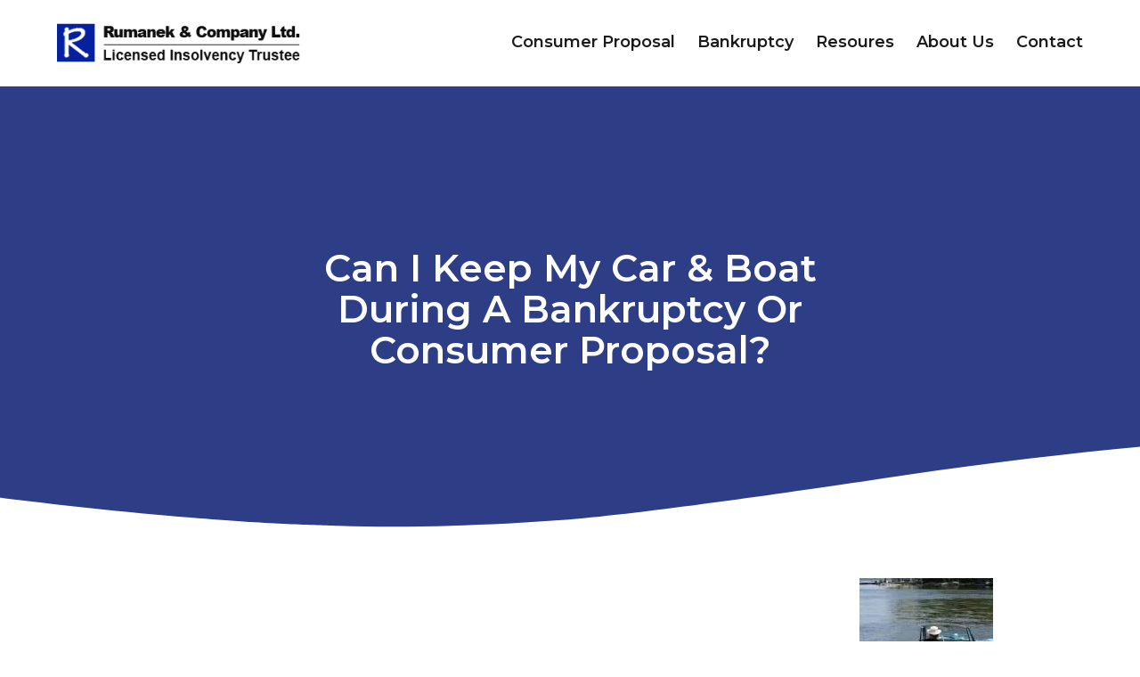

--- FILE ---
content_type: text/html; charset=UTF-8
request_url: https://www.rumanek.com/can-i-keep-my-car-or-boat-during-a-bankruptcy-or-consumer-proposal/
body_size: 22351
content:
<!DOCTYPE html>
<html lang="en-CA">
<head><meta charset="UTF-8"><script>if(navigator.userAgent.match(/MSIE|Internet Explorer/i)||navigator.userAgent.match(/Trident\/7\..*?rv:11/i)){var href=document.location.href;if(!href.match(/[?&]nowprocket/)){if(href.indexOf("?")==-1){if(href.indexOf("#")==-1){document.location.href=href+"?nowprocket=1"}else{document.location.href=href.replace("#","?nowprocket=1#")}}else{if(href.indexOf("#")==-1){document.location.href=href+"&nowprocket=1"}else{document.location.href=href.replace("#","&nowprocket=1#")}}}}</script><script>class RocketLazyLoadScripts{constructor(){this.v="1.2.3",this.triggerEvents=["keydown","mousedown","mousemove","touchmove","touchstart","touchend","wheel"],this.userEventHandler=this._triggerListener.bind(this),this.touchStartHandler=this._onTouchStart.bind(this),this.touchMoveHandler=this._onTouchMove.bind(this),this.touchEndHandler=this._onTouchEnd.bind(this),this.clickHandler=this._onClick.bind(this),this.interceptedClicks=[],window.addEventListener("pageshow",t=>{this.persisted=t.persisted}),window.addEventListener("DOMContentLoaded",()=>{this._preconnect3rdParties()}),this.delayedScripts={normal:[],async:[],defer:[]},this.trash=[],this.allJQueries=[]}_addUserInteractionListener(t){if(document.hidden){t._triggerListener();return}this.triggerEvents.forEach(e=>window.addEventListener(e,t.userEventHandler,{passive:!0})),window.addEventListener("touchstart",t.touchStartHandler,{passive:!0}),window.addEventListener("mousedown",t.touchStartHandler),document.addEventListener("visibilitychange",t.userEventHandler)}_removeUserInteractionListener(){this.triggerEvents.forEach(t=>window.removeEventListener(t,this.userEventHandler,{passive:!0})),document.removeEventListener("visibilitychange",this.userEventHandler)}_onTouchStart(t){"HTML"!==t.target.tagName&&(window.addEventListener("touchend",this.touchEndHandler),window.addEventListener("mouseup",this.touchEndHandler),window.addEventListener("touchmove",this.touchMoveHandler,{passive:!0}),window.addEventListener("mousemove",this.touchMoveHandler),t.target.addEventListener("click",this.clickHandler),this._renameDOMAttribute(t.target,"onclick","rocket-onclick"),this._pendingClickStarted())}_onTouchMove(t){window.removeEventListener("touchend",this.touchEndHandler),window.removeEventListener("mouseup",this.touchEndHandler),window.removeEventListener("touchmove",this.touchMoveHandler,{passive:!0}),window.removeEventListener("mousemove",this.touchMoveHandler),t.target.removeEventListener("click",this.clickHandler),this._renameDOMAttribute(t.target,"rocket-onclick","onclick"),this._pendingClickFinished()}_onTouchEnd(t){window.removeEventListener("touchend",this.touchEndHandler),window.removeEventListener("mouseup",this.touchEndHandler),window.removeEventListener("touchmove",this.touchMoveHandler,{passive:!0}),window.removeEventListener("mousemove",this.touchMoveHandler)}_onClick(t){t.target.removeEventListener("click",this.clickHandler),this._renameDOMAttribute(t.target,"rocket-onclick","onclick"),this.interceptedClicks.push(t),t.preventDefault(),t.stopPropagation(),t.stopImmediatePropagation(),this._pendingClickFinished()}_replayClicks(){window.removeEventListener("touchstart",this.touchStartHandler,{passive:!0}),window.removeEventListener("mousedown",this.touchStartHandler),this.interceptedClicks.forEach(t=>{t.target.dispatchEvent(new MouseEvent("click",{view:t.view,bubbles:!0,cancelable:!0}))})}_waitForPendingClicks(){return new Promise(t=>{this._isClickPending?this._pendingClickFinished=t:t()})}_pendingClickStarted(){this._isClickPending=!0}_pendingClickFinished(){this._isClickPending=!1}_renameDOMAttribute(t,e,r){t.hasAttribute&&t.hasAttribute(e)&&(event.target.setAttribute(r,event.target.getAttribute(e)),event.target.removeAttribute(e))}_triggerListener(){this._removeUserInteractionListener(this),"loading"===document.readyState?document.addEventListener("DOMContentLoaded",this._loadEverythingNow.bind(this)):this._loadEverythingNow()}_preconnect3rdParties(){let t=[];document.querySelectorAll("script[type=rocketlazyloadscript]").forEach(e=>{if(e.hasAttribute("src")){let r=new URL(e.src).origin;r!==location.origin&&t.push({src:r,crossOrigin:e.crossOrigin||"module"===e.getAttribute("data-rocket-type")})}}),t=[...new Map(t.map(t=>[JSON.stringify(t),t])).values()],this._batchInjectResourceHints(t,"preconnect")}async _loadEverythingNow(){this.lastBreath=Date.now(),this._delayEventListeners(this),this._delayJQueryReady(this),this._handleDocumentWrite(),this._registerAllDelayedScripts(),this._preloadAllScripts(),await this._loadScriptsFromList(this.delayedScripts.normal),await this._loadScriptsFromList(this.delayedScripts.defer),await this._loadScriptsFromList(this.delayedScripts.async);try{await this._triggerDOMContentLoaded(),await this._triggerWindowLoad()}catch(t){console.error(t)}window.dispatchEvent(new Event("rocket-allScriptsLoaded")),this._waitForPendingClicks().then(()=>{this._replayClicks()}),this._emptyTrash()}_registerAllDelayedScripts(){document.querySelectorAll("script[type=rocketlazyloadscript]").forEach(t=>{t.hasAttribute("data-rocket-src")?t.hasAttribute("async")&&!1!==t.async?this.delayedScripts.async.push(t):t.hasAttribute("defer")&&!1!==t.defer||"module"===t.getAttribute("data-rocket-type")?this.delayedScripts.defer.push(t):this.delayedScripts.normal.push(t):this.delayedScripts.normal.push(t)})}async _transformScript(t){return new Promise((await this._littleBreath(),navigator.userAgent.indexOf("Firefox/")>0||""===navigator.vendor)?e=>{let r=document.createElement("script");[...t.attributes].forEach(t=>{let e=t.nodeName;"type"!==e&&("data-rocket-type"===e&&(e="type"),"data-rocket-src"===e&&(e="src"),r.setAttribute(e,t.nodeValue))}),t.text&&(r.text=t.text),r.hasAttribute("src")?(r.addEventListener("load",e),r.addEventListener("error",e)):(r.text=t.text,e());try{t.parentNode.replaceChild(r,t)}catch(i){e()}}:async e=>{function r(){t.setAttribute("data-rocket-status","failed"),e()}try{let i=t.getAttribute("data-rocket-type"),n=t.getAttribute("data-rocket-src");t.text,i?(t.type=i,t.removeAttribute("data-rocket-type")):t.removeAttribute("type"),t.addEventListener("load",function r(){t.setAttribute("data-rocket-status","executed"),e()}),t.addEventListener("error",r),n?(t.removeAttribute("data-rocket-src"),t.src=n):t.src="data:text/javascript;base64,"+window.btoa(unescape(encodeURIComponent(t.text)))}catch(s){r()}})}async _loadScriptsFromList(t){let e=t.shift();return e&&e.isConnected?(await this._transformScript(e),this._loadScriptsFromList(t)):Promise.resolve()}_preloadAllScripts(){this._batchInjectResourceHints([...this.delayedScripts.normal,...this.delayedScripts.defer,...this.delayedScripts.async],"preload")}_batchInjectResourceHints(t,e){var r=document.createDocumentFragment();t.forEach(t=>{let i=t.getAttribute&&t.getAttribute("data-rocket-src")||t.src;if(i){let n=document.createElement("link");n.href=i,n.rel=e,"preconnect"!==e&&(n.as="script"),t.getAttribute&&"module"===t.getAttribute("data-rocket-type")&&(n.crossOrigin=!0),t.crossOrigin&&(n.crossOrigin=t.crossOrigin),t.integrity&&(n.integrity=t.integrity),r.appendChild(n),this.trash.push(n)}}),document.head.appendChild(r)}_delayEventListeners(t){let e={};function r(t,r){!function t(r){!e[r]&&(e[r]={originalFunctions:{add:r.addEventListener,remove:r.removeEventListener},eventsToRewrite:[]},r.addEventListener=function(){arguments[0]=i(arguments[0]),e[r].originalFunctions.add.apply(r,arguments)},r.removeEventListener=function(){arguments[0]=i(arguments[0]),e[r].originalFunctions.remove.apply(r,arguments)});function i(t){return e[r].eventsToRewrite.indexOf(t)>=0?"rocket-"+t:t}}(t),e[t].eventsToRewrite.push(r)}function i(t,e){let r=t[e];Object.defineProperty(t,e,{get:()=>r||function(){},set(i){t["rocket"+e]=r=i}})}r(document,"DOMContentLoaded"),r(window,"DOMContentLoaded"),r(window,"load"),r(window,"pageshow"),r(document,"readystatechange"),i(document,"onreadystatechange"),i(window,"onload"),i(window,"onpageshow")}_delayJQueryReady(t){let e;function r(r){if(r&&r.fn&&!t.allJQueries.includes(r)){r.fn.ready=r.fn.init.prototype.ready=function(e){return t.domReadyFired?e.bind(document)(r):document.addEventListener("rocket-DOMContentLoaded",()=>e.bind(document)(r)),r([])};let i=r.fn.on;r.fn.on=r.fn.init.prototype.on=function(){if(this[0]===window){function t(t){return t.split(" ").map(t=>"load"===t||0===t.indexOf("load.")?"rocket-jquery-load":t).join(" ")}"string"==typeof arguments[0]||arguments[0]instanceof String?arguments[0]=t(arguments[0]):"object"==typeof arguments[0]&&Object.keys(arguments[0]).forEach(e=>{let r=arguments[0][e];delete arguments[0][e],arguments[0][t(e)]=r})}return i.apply(this,arguments),this},t.allJQueries.push(r)}e=r}r(window.jQuery),Object.defineProperty(window,"jQuery",{get:()=>e,set(t){r(t)}})}async _triggerDOMContentLoaded(){this.domReadyFired=!0,await this._littleBreath(),document.dispatchEvent(new Event("rocket-DOMContentLoaded")),await this._littleBreath(),window.dispatchEvent(new Event("rocket-DOMContentLoaded")),await this._littleBreath(),document.dispatchEvent(new Event("rocket-readystatechange")),await this._littleBreath(),document.rocketonreadystatechange&&document.rocketonreadystatechange()}async _triggerWindowLoad(){await this._littleBreath(),window.dispatchEvent(new Event("rocket-load")),await this._littleBreath(),window.rocketonload&&window.rocketonload(),await this._littleBreath(),this.allJQueries.forEach(t=>t(window).trigger("rocket-jquery-load")),await this._littleBreath();let t=new Event("rocket-pageshow");t.persisted=this.persisted,window.dispatchEvent(t),await this._littleBreath(),window.rocketonpageshow&&window.rocketonpageshow({persisted:this.persisted})}_handleDocumentWrite(){let t=new Map;document.write=document.writeln=function(e){let r=document.currentScript;r||console.error("WPRocket unable to document.write this: "+e);let i=document.createRange(),n=r.parentElement,s=t.get(r);void 0===s&&(s=r.nextSibling,t.set(r,s));let a=document.createDocumentFragment();i.setStart(a,0),a.appendChild(i.createContextualFragment(e)),n.insertBefore(a,s)}}async _littleBreath(){Date.now()-this.lastBreath>45&&(await this._requestAnimFrame(),this.lastBreath=Date.now())}async _requestAnimFrame(){return document.hidden?new Promise(t=>setTimeout(t)):new Promise(t=>requestAnimationFrame(t))}_emptyTrash(){this.trash.forEach(t=>t.remove())}static run(){let t=new RocketLazyLoadScripts;t._addUserInteractionListener(t)}}RocketLazyLoadScripts.run();</script>
	
	<meta name="viewport" content="width=device-width, initial-scale=1.0, viewport-fit=cover" />		<meta name='robots' content='index, follow, max-image-preview:large, max-snippet:-1, max-video-preview:-1' />

<!-- Google Tag Manager by PYS -->
    <script type="rocketlazyloadscript" data-cfasync="false" data-pagespeed-no-defer>
	    window.dataLayerPYS = window.dataLayerPYS || [];
	</script>
<!-- End Google Tag Manager by PYS -->
	<!-- This site is optimized with the Yoast SEO plugin v22.7 - https://yoast.com/wordpress/plugins/seo/ -->
	<title>Can I keep my car or boat during a bankruptcy or consumer proposal?</title><link rel="preload" as="style" href="https://fonts.googleapis.com/css?display=swap&family=Roboto%3A100%2C100italic%2C200%2C200italic%2C300%2C300italic%2C400%2C400italic%2C500%2C500italic%2C600%2C600italic%2C700%2C700italic%2C800%2C800italic%2C900%2C900italic%7CRoboto%20Slab%3A100%2C100italic%2C200%2C200italic%2C300%2C300italic%2C400%2C400italic%2C500%2C500italic%2C600%2C600italic%2C700%2C700italic%2C800%2C800italic%2C900%2C900italic%7CMontserrat%3A100%2C100italic%2C200%2C200italic%2C300%2C300italic%2C400%2C400italic%2C500%2C500italic%2C600%2C600italic%2C700%2C700italic%2C800%2C800italic%2C900%2C900italic%7CUbuntu%3A100%2C100italic%2C200%2C200italic%2C300%2C300italic%2C400%2C400italic%2C500%2C500italic%2C600%2C600italic%2C700%2C700italic%2C800%2C800italic%2C900%2C900italic%7CCairo%3A100%2C100italic%2C200%2C200italic%2C300%2C300italic%2C400%2C400italic%2C500%2C500italic%2C600%2C600italic%2C700%2C700italic%2C800%2C800italic%2C900%2C900italic%7COpen%20Sans%3A100%2C100italic%2C200%2C200italic%2C300%2C300italic%2C400%2C400italic%2C500%2C500italic%2C600%2C600italic%2C700%2C700italic%2C800%2C800italic%2C900%2C900italic" /><link rel="stylesheet" href="https://fonts.googleapis.com/css?display=swap&family=Roboto%3A100%2C100italic%2C200%2C200italic%2C300%2C300italic%2C400%2C400italic%2C500%2C500italic%2C600%2C600italic%2C700%2C700italic%2C800%2C800italic%2C900%2C900italic%7CRoboto%20Slab%3A100%2C100italic%2C200%2C200italic%2C300%2C300italic%2C400%2C400italic%2C500%2C500italic%2C600%2C600italic%2C700%2C700italic%2C800%2C800italic%2C900%2C900italic%7CMontserrat%3A100%2C100italic%2C200%2C200italic%2C300%2C300italic%2C400%2C400italic%2C500%2C500italic%2C600%2C600italic%2C700%2C700italic%2C800%2C800italic%2C900%2C900italic%7CUbuntu%3A100%2C100italic%2C200%2C200italic%2C300%2C300italic%2C400%2C400italic%2C500%2C500italic%2C600%2C600italic%2C700%2C700italic%2C800%2C800italic%2C900%2C900italic%7CCairo%3A100%2C100italic%2C200%2C200italic%2C300%2C300italic%2C400%2C400italic%2C500%2C500italic%2C600%2C600italic%2C700%2C700italic%2C800%2C800italic%2C900%2C900italic%7COpen%20Sans%3A100%2C100italic%2C200%2C200italic%2C300%2C300italic%2C400%2C400italic%2C500%2C500italic%2C600%2C600italic%2C700%2C700italic%2C800%2C800italic%2C900%2C900italic" media="print" onload="this.media='all'" /><noscript><link rel="stylesheet" href="https://fonts.googleapis.com/css?display=swap&family=Roboto%3A100%2C100italic%2C200%2C200italic%2C300%2C300italic%2C400%2C400italic%2C500%2C500italic%2C600%2C600italic%2C700%2C700italic%2C800%2C800italic%2C900%2C900italic%7CRoboto%20Slab%3A100%2C100italic%2C200%2C200italic%2C300%2C300italic%2C400%2C400italic%2C500%2C500italic%2C600%2C600italic%2C700%2C700italic%2C800%2C800italic%2C900%2C900italic%7CMontserrat%3A100%2C100italic%2C200%2C200italic%2C300%2C300italic%2C400%2C400italic%2C500%2C500italic%2C600%2C600italic%2C700%2C700italic%2C800%2C800italic%2C900%2C900italic%7CUbuntu%3A100%2C100italic%2C200%2C200italic%2C300%2C300italic%2C400%2C400italic%2C500%2C500italic%2C600%2C600italic%2C700%2C700italic%2C800%2C800italic%2C900%2C900italic%7CCairo%3A100%2C100italic%2C200%2C200italic%2C300%2C300italic%2C400%2C400italic%2C500%2C500italic%2C600%2C600italic%2C700%2C700italic%2C800%2C800italic%2C900%2C900italic%7COpen%20Sans%3A100%2C100italic%2C200%2C200italic%2C300%2C300italic%2C400%2C400italic%2C500%2C500italic%2C600%2C600italic%2C700%2C700italic%2C800%2C800italic%2C900%2C900italic" /></noscript><link rel="stylesheet" href="https://www.rumanek.com/wp-content/cache/min/1/f5500b57cf29fc32f6bc5c301a651524.css" media="all" data-minify="1" />
	<meta name="description" content="If you are wondering &quot;Can I keep my car or boat during a bankruptcy or consumer proposal?&quot; This article will answer your question. Yes, certain assets are.." />
	<link rel="canonical" href="https://www.rumanek.com/can-i-keep-my-car-or-boat-during-a-bankruptcy-or-consumer-proposal/" />
	<meta property="og:locale" content="en_US" />
	<meta property="og:type" content="article" />
	<meta property="og:title" content="Can I keep my car or boat during a bankruptcy or consumer proposal?" />
	<meta property="og:description" content="Can I keep my car or boat during a bankruptcy or consumer proposal?" />
	<meta property="og:url" content="https://www.rumanek.com/can-i-keep-my-car-or-boat-during-a-bankruptcy-or-consumer-proposal/" />
	<meta property="og:site_name" content="Rumanek &amp; Company Ltd" />
	<meta property="article:publisher" content="https://www.facebook.com/rumanekandco/" />
	<meta property="article:author" content="https://www.facebook.com/rumanekandco" />
	<meta property="article:published_time" content="2013-07-18T07:50:45+00:00" />
	<meta property="article:modified_time" content="2016-04-20T16:02:37+00:00" />
	<meta property="og:image" content="https://www.rumanek.com/wp-content/uploads/2012/02/car-or-boat-08-150x150.jpg" />
	<meta name="author" content="Jordan Rumanek" />
	<meta name="twitter:label1" content="Written by" />
	<meta name="twitter:data1" content="Jordan Rumanek" />
	<meta name="twitter:label2" content="Est. reading time" />
	<meta name="twitter:data2" content="1 minute" />
	<script type="application/ld+json" class="yoast-schema-graph">{"@context":"https://schema.org","@graph":[{"@type":"Article","@id":"https://www.rumanek.com/can-i-keep-my-car-or-boat-during-a-bankruptcy-or-consumer-proposal/#article","isPartOf":{"@id":"https://www.rumanek.com/can-i-keep-my-car-or-boat-during-a-bankruptcy-or-consumer-proposal/"},"author":{"name":"Jordan Rumanek","@id":"https://www.rumanek.com/#/schema/person/45c329e1e844c4ba9582073b12e57792"},"headline":"Can I keep my car &#038; boat during a bankruptcy or consumer proposal?","datePublished":"2013-07-18T07:50:45+00:00","dateModified":"2016-04-20T16:02:37+00:00","mainEntityOfPage":{"@id":"https://www.rumanek.com/can-i-keep-my-car-or-boat-during-a-bankruptcy-or-consumer-proposal/"},"wordCount":134,"publisher":{"@id":"https://www.rumanek.com/#organization"},"image":{"@id":"https://www.rumanek.com/can-i-keep-my-car-or-boat-during-a-bankruptcy-or-consumer-proposal/#primaryimage"},"thumbnailUrl":"https://www.rumanek.com/wp-content/uploads/2012/02/car-or-boat-08-150x150.jpg","keywords":["Bankruptcy Act","Bankruptcy and Insolvency Act","Bankruptcy Information","Bankruptcy Law"],"articleSection":["Bankruptcy","Bankruptcy Questions","Consumer Proposal","Credit Counselling","Personal Bankruptcy"],"inLanguage":"en-CA"},{"@type":"WebPage","@id":"https://www.rumanek.com/can-i-keep-my-car-or-boat-during-a-bankruptcy-or-consumer-proposal/","url":"https://www.rumanek.com/can-i-keep-my-car-or-boat-during-a-bankruptcy-or-consumer-proposal/","name":"Can I keep my car or boat during a bankruptcy or consumer proposal?","isPartOf":{"@id":"https://www.rumanek.com/#website"},"primaryImageOfPage":{"@id":"https://www.rumanek.com/can-i-keep-my-car-or-boat-during-a-bankruptcy-or-consumer-proposal/#primaryimage"},"image":{"@id":"https://www.rumanek.com/can-i-keep-my-car-or-boat-during-a-bankruptcy-or-consumer-proposal/#primaryimage"},"thumbnailUrl":"https://www.rumanek.com/wp-content/uploads/2012/02/car-or-boat-08-150x150.jpg","datePublished":"2013-07-18T07:50:45+00:00","dateModified":"2016-04-20T16:02:37+00:00","description":"If you are wondering \"Can I keep my car or boat during a bankruptcy or consumer proposal?\" This article will answer your question. Yes, certain assets are..","inLanguage":"en-CA","potentialAction":[{"@type":"ReadAction","target":["https://www.rumanek.com/can-i-keep-my-car-or-boat-during-a-bankruptcy-or-consumer-proposal/"]}]},{"@type":"ImageObject","inLanguage":"en-CA","@id":"https://www.rumanek.com/can-i-keep-my-car-or-boat-during-a-bankruptcy-or-consumer-proposal/#primaryimage","url":"https://www.rumanek.com/wp-content/uploads/2012/02/car-or-boat-08.jpg","contentUrl":"https://www.rumanek.com/wp-content/uploads/2012/02/car-or-boat-08.jpg","width":497,"height":331},{"@type":"WebSite","@id":"https://www.rumanek.com/#website","url":"https://www.rumanek.com/","name":"Rumanek & Company","description":"Licensed Insolvency Trustee","publisher":{"@id":"https://www.rumanek.com/#organization"},"potentialAction":[{"@type":"SearchAction","target":{"@type":"EntryPoint","urlTemplate":"https://www.rumanek.com/?s={search_term_string}"},"query-input":"required name=search_term_string"}],"inLanguage":"en-CA"},{"@type":"Organization","@id":"https://www.rumanek.com/#organization","name":"Rumanek & Company Trustee in Bankruptcy Licensed Insolvency Trustee","url":"https://www.rumanek.com/","logo":{"@type":"ImageObject","inLanguage":"en-CA","@id":"https://www.rumanek.com/#/schema/logo/image/","url":"https://www.rumanek.com/wp-content/uploads/2023/06/rumanek-icon.png","contentUrl":"https://www.rumanek.com/wp-content/uploads/2023/06/rumanek-icon.png","width":512,"height":512,"caption":"Rumanek & Company Trustee in Bankruptcy Licensed Insolvency Trustee"},"image":{"@id":"https://www.rumanek.com/#/schema/logo/image/"},"sameAs":["https://www.facebook.com/rumanekandco/","https://x.com/rumanekcompany","https://www.instagram.com/RumanekCompany/","https://www.youtube.com/@trusteeinbankruptcy"]},{"@type":"Person","@id":"https://www.rumanek.com/#/schema/person/45c329e1e844c4ba9582073b12e57792","name":"Jordan Rumanek","sameAs":["https://www.rumanek.com","https://www.facebook.com/rumanekandco","https://www.instagram.com/RumanekCompany/","https://www.linkedin.com/in/trusteeinbankruptcy/","https://x.com/rumanekcompany","https://www.youtube.com/channel/UCLQsAuVBUjZBOsU0jTQOGrw"]}]}</script>
	<!-- / Yoast SEO plugin. -->


<script type="rocketlazyloadscript" data-rocket-type='application/javascript'  id='pys-version-script'>console.log('PixelYourSite Free version 11.1.5.2');</script>
<link rel='dns-prefetch' href='//b2015488.smushcdn.com' />
<link href='https://fonts.gstatic.com' crossorigin rel='preconnect' />
<link rel="alternate" type="application/rss+xml" title="Rumanek &amp; Company Ltd &raquo; Feed" href="https://www.rumanek.com/feed/" />
<link rel="alternate" type="application/rss+xml" title="Rumanek &amp; Company Ltd &raquo; Comments Feed" href="https://www.rumanek.com/comments/feed/" />

<style id='wp-emoji-styles-inline-css'>

	img.wp-smiley, img.emoji {
		display: inline !important;
		border: none !important;
		box-shadow: none !important;
		height: 1em !important;
		width: 1em !important;
		margin: 0 0.07em !important;
		vertical-align: -0.1em !important;
		background: none !important;
		padding: 0 !important;
	}
</style>


<style id='classic-theme-styles-inline-css'>
/*! This file is auto-generated */
.wp-block-button__link{color:#fff;background-color:#32373c;border-radius:9999px;box-shadow:none;text-decoration:none;padding:calc(.667em + 2px) calc(1.333em + 2px);font-size:1.125em}.wp-block-file__button{background:#32373c;color:#fff;text-decoration:none}
</style>
<style id='global-styles-inline-css'>
:root{--wp--preset--aspect-ratio--square: 1;--wp--preset--aspect-ratio--4-3: 4/3;--wp--preset--aspect-ratio--3-4: 3/4;--wp--preset--aspect-ratio--3-2: 3/2;--wp--preset--aspect-ratio--2-3: 2/3;--wp--preset--aspect-ratio--16-9: 16/9;--wp--preset--aspect-ratio--9-16: 9/16;--wp--preset--color--black: #000000;--wp--preset--color--cyan-bluish-gray: #abb8c3;--wp--preset--color--white: #ffffff;--wp--preset--color--pale-pink: #f78da7;--wp--preset--color--vivid-red: #cf2e2e;--wp--preset--color--luminous-vivid-orange: #ff6900;--wp--preset--color--luminous-vivid-amber: #fcb900;--wp--preset--color--light-green-cyan: #7bdcb5;--wp--preset--color--vivid-green-cyan: #00d084;--wp--preset--color--pale-cyan-blue: #8ed1fc;--wp--preset--color--vivid-cyan-blue: #0693e3;--wp--preset--color--vivid-purple: #9b51e0;--wp--preset--gradient--vivid-cyan-blue-to-vivid-purple: linear-gradient(135deg,rgba(6,147,227,1) 0%,rgb(155,81,224) 100%);--wp--preset--gradient--light-green-cyan-to-vivid-green-cyan: linear-gradient(135deg,rgb(122,220,180) 0%,rgb(0,208,130) 100%);--wp--preset--gradient--luminous-vivid-amber-to-luminous-vivid-orange: linear-gradient(135deg,rgba(252,185,0,1) 0%,rgba(255,105,0,1) 100%);--wp--preset--gradient--luminous-vivid-orange-to-vivid-red: linear-gradient(135deg,rgba(255,105,0,1) 0%,rgb(207,46,46) 100%);--wp--preset--gradient--very-light-gray-to-cyan-bluish-gray: linear-gradient(135deg,rgb(238,238,238) 0%,rgb(169,184,195) 100%);--wp--preset--gradient--cool-to-warm-spectrum: linear-gradient(135deg,rgb(74,234,220) 0%,rgb(151,120,209) 20%,rgb(207,42,186) 40%,rgb(238,44,130) 60%,rgb(251,105,98) 80%,rgb(254,248,76) 100%);--wp--preset--gradient--blush-light-purple: linear-gradient(135deg,rgb(255,206,236) 0%,rgb(152,150,240) 100%);--wp--preset--gradient--blush-bordeaux: linear-gradient(135deg,rgb(254,205,165) 0%,rgb(254,45,45) 50%,rgb(107,0,62) 100%);--wp--preset--gradient--luminous-dusk: linear-gradient(135deg,rgb(255,203,112) 0%,rgb(199,81,192) 50%,rgb(65,88,208) 100%);--wp--preset--gradient--pale-ocean: linear-gradient(135deg,rgb(255,245,203) 0%,rgb(182,227,212) 50%,rgb(51,167,181) 100%);--wp--preset--gradient--electric-grass: linear-gradient(135deg,rgb(202,248,128) 0%,rgb(113,206,126) 100%);--wp--preset--gradient--midnight: linear-gradient(135deg,rgb(2,3,129) 0%,rgb(40,116,252) 100%);--wp--preset--font-size--small: 13px;--wp--preset--font-size--medium: 20px;--wp--preset--font-size--large: 36px;--wp--preset--font-size--x-large: 42px;--wp--preset--spacing--20: 0.44rem;--wp--preset--spacing--30: 0.67rem;--wp--preset--spacing--40: 1rem;--wp--preset--spacing--50: 1.5rem;--wp--preset--spacing--60: 2.25rem;--wp--preset--spacing--70: 3.38rem;--wp--preset--spacing--80: 5.06rem;--wp--preset--shadow--natural: 6px 6px 9px rgba(0, 0, 0, 0.2);--wp--preset--shadow--deep: 12px 12px 50px rgba(0, 0, 0, 0.4);--wp--preset--shadow--sharp: 6px 6px 0px rgba(0, 0, 0, 0.2);--wp--preset--shadow--outlined: 6px 6px 0px -3px rgba(255, 255, 255, 1), 6px 6px rgba(0, 0, 0, 1);--wp--preset--shadow--crisp: 6px 6px 0px rgba(0, 0, 0, 1);}:where(.is-layout-flex){gap: 0.5em;}:where(.is-layout-grid){gap: 0.5em;}body .is-layout-flex{display: flex;}.is-layout-flex{flex-wrap: wrap;align-items: center;}.is-layout-flex > :is(*, div){margin: 0;}body .is-layout-grid{display: grid;}.is-layout-grid > :is(*, div){margin: 0;}:where(.wp-block-columns.is-layout-flex){gap: 2em;}:where(.wp-block-columns.is-layout-grid){gap: 2em;}:where(.wp-block-post-template.is-layout-flex){gap: 1.25em;}:where(.wp-block-post-template.is-layout-grid){gap: 1.25em;}.has-black-color{color: var(--wp--preset--color--black) !important;}.has-cyan-bluish-gray-color{color: var(--wp--preset--color--cyan-bluish-gray) !important;}.has-white-color{color: var(--wp--preset--color--white) !important;}.has-pale-pink-color{color: var(--wp--preset--color--pale-pink) !important;}.has-vivid-red-color{color: var(--wp--preset--color--vivid-red) !important;}.has-luminous-vivid-orange-color{color: var(--wp--preset--color--luminous-vivid-orange) !important;}.has-luminous-vivid-amber-color{color: var(--wp--preset--color--luminous-vivid-amber) !important;}.has-light-green-cyan-color{color: var(--wp--preset--color--light-green-cyan) !important;}.has-vivid-green-cyan-color{color: var(--wp--preset--color--vivid-green-cyan) !important;}.has-pale-cyan-blue-color{color: var(--wp--preset--color--pale-cyan-blue) !important;}.has-vivid-cyan-blue-color{color: var(--wp--preset--color--vivid-cyan-blue) !important;}.has-vivid-purple-color{color: var(--wp--preset--color--vivid-purple) !important;}.has-black-background-color{background-color: var(--wp--preset--color--black) !important;}.has-cyan-bluish-gray-background-color{background-color: var(--wp--preset--color--cyan-bluish-gray) !important;}.has-white-background-color{background-color: var(--wp--preset--color--white) !important;}.has-pale-pink-background-color{background-color: var(--wp--preset--color--pale-pink) !important;}.has-vivid-red-background-color{background-color: var(--wp--preset--color--vivid-red) !important;}.has-luminous-vivid-orange-background-color{background-color: var(--wp--preset--color--luminous-vivid-orange) !important;}.has-luminous-vivid-amber-background-color{background-color: var(--wp--preset--color--luminous-vivid-amber) !important;}.has-light-green-cyan-background-color{background-color: var(--wp--preset--color--light-green-cyan) !important;}.has-vivid-green-cyan-background-color{background-color: var(--wp--preset--color--vivid-green-cyan) !important;}.has-pale-cyan-blue-background-color{background-color: var(--wp--preset--color--pale-cyan-blue) !important;}.has-vivid-cyan-blue-background-color{background-color: var(--wp--preset--color--vivid-cyan-blue) !important;}.has-vivid-purple-background-color{background-color: var(--wp--preset--color--vivid-purple) !important;}.has-black-border-color{border-color: var(--wp--preset--color--black) !important;}.has-cyan-bluish-gray-border-color{border-color: var(--wp--preset--color--cyan-bluish-gray) !important;}.has-white-border-color{border-color: var(--wp--preset--color--white) !important;}.has-pale-pink-border-color{border-color: var(--wp--preset--color--pale-pink) !important;}.has-vivid-red-border-color{border-color: var(--wp--preset--color--vivid-red) !important;}.has-luminous-vivid-orange-border-color{border-color: var(--wp--preset--color--luminous-vivid-orange) !important;}.has-luminous-vivid-amber-border-color{border-color: var(--wp--preset--color--luminous-vivid-amber) !important;}.has-light-green-cyan-border-color{border-color: var(--wp--preset--color--light-green-cyan) !important;}.has-vivid-green-cyan-border-color{border-color: var(--wp--preset--color--vivid-green-cyan) !important;}.has-pale-cyan-blue-border-color{border-color: var(--wp--preset--color--pale-cyan-blue) !important;}.has-vivid-cyan-blue-border-color{border-color: var(--wp--preset--color--vivid-cyan-blue) !important;}.has-vivid-purple-border-color{border-color: var(--wp--preset--color--vivid-purple) !important;}.has-vivid-cyan-blue-to-vivid-purple-gradient-background{background: var(--wp--preset--gradient--vivid-cyan-blue-to-vivid-purple) !important;}.has-light-green-cyan-to-vivid-green-cyan-gradient-background{background: var(--wp--preset--gradient--light-green-cyan-to-vivid-green-cyan) !important;}.has-luminous-vivid-amber-to-luminous-vivid-orange-gradient-background{background: var(--wp--preset--gradient--luminous-vivid-amber-to-luminous-vivid-orange) !important;}.has-luminous-vivid-orange-to-vivid-red-gradient-background{background: var(--wp--preset--gradient--luminous-vivid-orange-to-vivid-red) !important;}.has-very-light-gray-to-cyan-bluish-gray-gradient-background{background: var(--wp--preset--gradient--very-light-gray-to-cyan-bluish-gray) !important;}.has-cool-to-warm-spectrum-gradient-background{background: var(--wp--preset--gradient--cool-to-warm-spectrum) !important;}.has-blush-light-purple-gradient-background{background: var(--wp--preset--gradient--blush-light-purple) !important;}.has-blush-bordeaux-gradient-background{background: var(--wp--preset--gradient--blush-bordeaux) !important;}.has-luminous-dusk-gradient-background{background: var(--wp--preset--gradient--luminous-dusk) !important;}.has-pale-ocean-gradient-background{background: var(--wp--preset--gradient--pale-ocean) !important;}.has-electric-grass-gradient-background{background: var(--wp--preset--gradient--electric-grass) !important;}.has-midnight-gradient-background{background: var(--wp--preset--gradient--midnight) !important;}.has-small-font-size{font-size: var(--wp--preset--font-size--small) !important;}.has-medium-font-size{font-size: var(--wp--preset--font-size--medium) !important;}.has-large-font-size{font-size: var(--wp--preset--font-size--large) !important;}.has-x-large-font-size{font-size: var(--wp--preset--font-size--x-large) !important;}
:where(.wp-block-post-template.is-layout-flex){gap: 1.25em;}:where(.wp-block-post-template.is-layout-grid){gap: 1.25em;}
:where(.wp-block-columns.is-layout-flex){gap: 2em;}:where(.wp-block-columns.is-layout-grid){gap: 2em;}
:root :where(.wp-block-pullquote){font-size: 1.5em;line-height: 1.6;}
</style>





<link rel='stylesheet' id='elementor-post-8197-css' href='https://www.rumanek.com/wp-content/uploads/elementor/css/post-8197.css?ver=1716851715' media='all' />

<link rel='stylesheet' id='elementor-global-css' href='https://www.rumanek.com/wp-content/uploads/elementor/css/global.css?ver=1716851716' media='all' />
<link rel='stylesheet' id='elementor-post-8189-css' href='https://www.rumanek.com/wp-content/uploads/elementor/css/post-8189.css?ver=1716851716' media='all' />
<link rel='stylesheet' id='elementor-post-8194-css' href='https://www.rumanek.com/wp-content/uploads/elementor/css/post-8194.css?ver=1716851716' media='all' />
<link rel='stylesheet' id='elementor-post-39394-css' href='https://www.rumanek.com/wp-content/uploads/elementor/css/post-39394.css?ver=1716851717' media='all' />





<link rel="preconnect" href="https://fonts.gstatic.com/" crossorigin><script id="jquery-core-js-extra">
var pysFacebookRest = {"restApiUrl":"https:\/\/www.rumanek.com\/wp-json\/pys-facebook\/v1\/event","debug":""};
</script>
<script type="rocketlazyloadscript" data-rocket-src="https://www.rumanek.com/wp-includes/js/jquery/jquery.min.js?ver=3.7.1" id="jquery-core-js" defer></script>
<script type="rocketlazyloadscript" data-rocket-src="https://www.rumanek.com/wp-includes/js/jquery/jquery-migrate.min.js?ver=3.4.1" id="jquery-migrate-js" defer></script>
<script type="rocketlazyloadscript" data-rocket-src="https://www.rumanek.com/wp-content/plugins/pixelyoursite/dist/scripts/jquery.bind-first-0.2.3.min.js?ver=0.2.3" id="jquery-bind-first-js" defer></script>
<script type="rocketlazyloadscript" data-rocket-src="https://www.rumanek.com/wp-content/plugins/pixelyoursite/dist/scripts/js.cookie-2.1.3.min.js?ver=2.1.3" id="js-cookie-pys-js" defer></script>
<script type="rocketlazyloadscript" data-rocket-src="https://www.rumanek.com/wp-content/plugins/pixelyoursite/dist/scripts/tld.min.js?ver=2.3.1" id="js-tld-js" defer></script>
<script id="pys-js-extra">
var pysOptions = {"staticEvents":{"facebook":{"init_event":[{"delay":0,"type":"static","ajaxFire":false,"name":"PageView","pixelIds":["448602593120882"],"eventID":"5713be6a-8fd3-4da9-95f1-df85b49ce183","params":{"post_category":"Bankruptcy, Bankruptcy Questions, Consumer Proposal, Credit Counselling, Personal Bankruptcy","page_title":"Can I keep my car & boat during a bankruptcy or consumer proposal?","post_type":"post","post_id":1233,"plugin":"PixelYourSite","user_role":"guest","event_url":"www.rumanek.com\/can-i-keep-my-car-or-boat-during-a-bankruptcy-or-consumer-proposal\/"},"e_id":"init_event","ids":[],"hasTimeWindow":false,"timeWindow":0,"woo_order":"","edd_order":""}]}},"dynamicEvents":{"automatic_event_form":{"facebook":{"delay":0,"type":"dyn","name":"Form","pixelIds":["448602593120882"],"eventID":"1042e10b-2aef-4f8b-9b33-cfd7e77230ad","params":{"page_title":"Can I keep my car & boat during a bankruptcy or consumer proposal?","post_type":"post","post_id":1233,"plugin":"PixelYourSite","user_role":"guest","event_url":"www.rumanek.com\/can-i-keep-my-car-or-boat-during-a-bankruptcy-or-consumer-proposal\/"},"e_id":"automatic_event_form","ids":[],"hasTimeWindow":false,"timeWindow":0,"woo_order":"","edd_order":""},"ga":{"delay":0,"type":"dyn","name":"Form","trackingIds":["G-01C9YGXRKK"],"eventID":"1042e10b-2aef-4f8b-9b33-cfd7e77230ad","params":{"page_title":"Can I keep my car & boat during a bankruptcy or consumer proposal?","post_type":"post","post_id":1233,"plugin":"PixelYourSite","user_role":"guest","event_url":"www.rumanek.com\/can-i-keep-my-car-or-boat-during-a-bankruptcy-or-consumer-proposal\/"},"e_id":"automatic_event_form","ids":[],"hasTimeWindow":false,"timeWindow":0,"pixelIds":[],"woo_order":"","edd_order":""}},"automatic_event_download":{"facebook":{"delay":0,"type":"dyn","name":"Download","extensions":["","doc","exe","js","pdf","ppt","tgz","zip","xls"],"pixelIds":["448602593120882"],"eventID":"24c4072f-cf69-4114-bedf-a5264b179a59","params":{"page_title":"Can I keep my car & boat during a bankruptcy or consumer proposal?","post_type":"post","post_id":1233,"plugin":"PixelYourSite","user_role":"guest","event_url":"www.rumanek.com\/can-i-keep-my-car-or-boat-during-a-bankruptcy-or-consumer-proposal\/"},"e_id":"automatic_event_download","ids":[],"hasTimeWindow":false,"timeWindow":0,"woo_order":"","edd_order":""},"ga":{"delay":0,"type":"dyn","name":"Download","extensions":["","doc","exe","js","pdf","ppt","tgz","zip","xls"],"trackingIds":["G-01C9YGXRKK"],"eventID":"24c4072f-cf69-4114-bedf-a5264b179a59","params":{"page_title":"Can I keep my car & boat during a bankruptcy or consumer proposal?","post_type":"post","post_id":1233,"plugin":"PixelYourSite","user_role":"guest","event_url":"www.rumanek.com\/can-i-keep-my-car-or-boat-during-a-bankruptcy-or-consumer-proposal\/"},"e_id":"automatic_event_download","ids":[],"hasTimeWindow":false,"timeWindow":0,"pixelIds":[],"woo_order":"","edd_order":""}},"automatic_event_comment":{"facebook":{"delay":0,"type":"dyn","name":"Comment","pixelIds":["448602593120882"],"eventID":"b0fefde9-a3d8-4df7-bd23-4d689bc6c6b2","params":{"page_title":"Can I keep my car & boat during a bankruptcy or consumer proposal?","post_type":"post","post_id":1233,"plugin":"PixelYourSite","user_role":"guest","event_url":"www.rumanek.com\/can-i-keep-my-car-or-boat-during-a-bankruptcy-or-consumer-proposal\/"},"e_id":"automatic_event_comment","ids":[],"hasTimeWindow":false,"timeWindow":0,"woo_order":"","edd_order":""},"ga":{"delay":0,"type":"dyn","name":"Comment","trackingIds":["G-01C9YGXRKK"],"eventID":"b0fefde9-a3d8-4df7-bd23-4d689bc6c6b2","params":{"page_title":"Can I keep my car & boat during a bankruptcy or consumer proposal?","post_type":"post","post_id":1233,"plugin":"PixelYourSite","user_role":"guest","event_url":"www.rumanek.com\/can-i-keep-my-car-or-boat-during-a-bankruptcy-or-consumer-proposal\/"},"e_id":"automatic_event_comment","ids":[],"hasTimeWindow":false,"timeWindow":0,"pixelIds":[],"woo_order":"","edd_order":""}}},"triggerEvents":[],"triggerEventTypes":[],"facebook":{"pixelIds":["448602593120882"],"advancedMatching":[],"advancedMatchingEnabled":true,"removeMetadata":false,"wooVariableAsSimple":false,"serverApiEnabled":true,"wooCRSendFromServer":false,"send_external_id":null,"enabled_medical":false,"do_not_track_medical_param":["event_url","post_title","page_title","landing_page","content_name","categories","category_name","tags"],"meta_ldu":false},"ga":{"trackingIds":["G-01C9YGXRKK"],"commentEventEnabled":true,"downloadEnabled":true,"formEventEnabled":true,"crossDomainEnabled":false,"crossDomainAcceptIncoming":false,"crossDomainDomains":[],"isDebugEnabled":[],"serverContainerUrls":{"G-01C9YGXRKK":{"enable_server_container":"","server_container_url":"","transport_url":""}},"additionalConfig":{"G-01C9YGXRKK":{"first_party_collection":true}},"disableAdvertisingFeatures":false,"disableAdvertisingPersonalization":false,"wooVariableAsSimple":true,"custom_page_view_event":false},"debug":"","siteUrl":"https:\/\/www.rumanek.com","ajaxUrl":"https:\/\/www.rumanek.com\/wp-admin\/admin-ajax.php","ajax_event":"5e7510d8e4","enable_remove_download_url_param":"1","cookie_duration":"7","last_visit_duration":"60","enable_success_send_form":"","ajaxForServerEvent":"1","ajaxForServerStaticEvent":"1","useSendBeacon":"1","send_external_id":"1","external_id_expire":"180","track_cookie_for_subdomains":"1","google_consent_mode":"1","gdpr":{"ajax_enabled":false,"all_disabled_by_api":false,"facebook_disabled_by_api":false,"analytics_disabled_by_api":false,"google_ads_disabled_by_api":false,"pinterest_disabled_by_api":false,"bing_disabled_by_api":false,"reddit_disabled_by_api":false,"externalID_disabled_by_api":false,"facebook_prior_consent_enabled":true,"analytics_prior_consent_enabled":true,"google_ads_prior_consent_enabled":null,"pinterest_prior_consent_enabled":true,"bing_prior_consent_enabled":true,"cookiebot_integration_enabled":false,"cookiebot_facebook_consent_category":"marketing","cookiebot_analytics_consent_category":"statistics","cookiebot_tiktok_consent_category":"marketing","cookiebot_google_ads_consent_category":"marketing","cookiebot_pinterest_consent_category":"marketing","cookiebot_bing_consent_category":"marketing","consent_magic_integration_enabled":false,"real_cookie_banner_integration_enabled":false,"cookie_notice_integration_enabled":false,"cookie_law_info_integration_enabled":false,"analytics_storage":{"enabled":true,"value":"granted","filter":false},"ad_storage":{"enabled":true,"value":"granted","filter":false},"ad_user_data":{"enabled":true,"value":"granted","filter":false},"ad_personalization":{"enabled":true,"value":"granted","filter":false}},"cookie":{"disabled_all_cookie":false,"disabled_start_session_cookie":false,"disabled_advanced_form_data_cookie":false,"disabled_landing_page_cookie":false,"disabled_first_visit_cookie":false,"disabled_trafficsource_cookie":false,"disabled_utmTerms_cookie":false,"disabled_utmId_cookie":false},"tracking_analytics":{"TrafficSource":"direct","TrafficLanding":"undefined","TrafficUtms":[],"TrafficUtmsId":[]},"GATags":{"ga_datalayer_type":"default","ga_datalayer_name":"dataLayerPYS"},"woo":{"enabled":false},"edd":{"enabled":false},"cache_bypass":"1768709510"};
</script>
<script type="rocketlazyloadscript" data-minify="1" data-rocket-src="https://www.rumanek.com/wp-content/cache/min/1/wp-content/plugins/pixelyoursite/dist/scripts/public.js?ver=1716848884" id="pys-js" defer></script>
<link rel="https://api.w.org/" href="https://www.rumanek.com/wp-json/" /><link rel="alternate" title="JSON" type="application/json" href="https://www.rumanek.com/wp-json/wp/v2/posts/1233" /><link rel="EditURI" type="application/rsd+xml" title="RSD" href="https://www.rumanek.com/xmlrpc.php?rsd" />
<meta name="generator" content="WordPress 6.6.4" />
<link rel='shortlink' href='https://www.rumanek.com/?p=1233' />
<link rel="alternate" title="oEmbed (JSON)" type="application/json+oembed" href="https://www.rumanek.com/wp-json/oembed/1.0/embed?url=https%3A%2F%2Fwww.rumanek.com%2Fcan-i-keep-my-car-or-boat-during-a-bankruptcy-or-consumer-proposal%2F" />
<link rel="alternate" title="oEmbed (XML)" type="text/xml+oembed" href="https://www.rumanek.com/wp-json/oembed/1.0/embed?url=https%3A%2F%2Fwww.rumanek.com%2Fcan-i-keep-my-car-or-boat-during-a-bankruptcy-or-consumer-proposal%2F&#038;format=xml" />
<meta name="facebook-domain-verification" content="yk7tejv8cv8tuaqbubua08489wje74" /><!-- Scroll To Top -->
<style id="scrolltop-custom-style">
		#scrollUp {border-radius:50%;opacity:0.7;bottom:20px;right:20px;background:#b7967e;;}
		#scrollUp:hover{opacity:1;}
        .top-icon{stroke:#ffffff;}
        @media (max-width: 567px) { #scrollUp { display: none !important; } };
		
		</style>
<!-- End Scroll Top - https://wordpress.org/plugins/scroll-top/ -->
		<script type="rocketlazyloadscript">
			document.documentElement.className = document.documentElement.className.replace('no-js', 'js');
		</script>
				<style>
			.no-js img.lazyload {
				display: none;
			}

			figure.wp-block-image img.lazyloading {
				min-width: 150px;
			}

						.lazyload, .lazyloading {
				opacity: 0;
			}

			.lazyloaded {
				opacity: 1;
				transition: opacity 400ms;
				transition-delay: 0ms;
			}

					</style>
		<meta name="generator" content="Elementor 3.21.8; features: e_optimized_assets_loading, additional_custom_breakpoints; settings: css_print_method-external, google_font-enabled, font_display-auto">
		<style type="text/css">
					.site-title,
			.site-description {
				position: absolute;
				clip: rect(1px, 1px, 1px, 1px);
				}
					</style>
		<style id="custom-background-css">
body.custom-background { background-color: #fff; }
</style>
	<link rel="icon" href="https://b2015488.smushcdn.com/2015488/wp-content/uploads/2023/06/cropped-rumanek-icon-32x32.png?lossy=1&strip=1&webp=1" sizes="32x32" />
<link rel="icon" href="https://b2015488.smushcdn.com/2015488/wp-content/uploads/2023/06/cropped-rumanek-icon-192x192.png?lossy=1&strip=1&webp=1" sizes="192x192" />
<link rel="apple-touch-icon" href="https://b2015488.smushcdn.com/2015488/wp-content/uploads/2023/06/cropped-rumanek-icon-180x180.png?lossy=1&strip=1&webp=1" />
<meta name="msapplication-TileImage" content="https://www.rumanek.com/wp-content/uploads/2023/06/cropped-rumanek-icon-270x270.png" />
		<style id="wp-custom-css">
			.nf-form-fields-required {
  display: none;
}
div#nf-field-11-wrap {
padding: 5px 5px 5px 5px;
}

.elementor-39394 .elementor-element.elementor-element-2ca8b1d4 > .elementor-background-overlay {
background-repeat: no-repeat !important;
background-size: cover;
}		</style>
		</head>
<body class="post-template-default single single-post postid-1233 single-format-standard custom-background elementor-default elementor-template-full-width elementor-kit-8197 elementor-page-191268 elementor-page-39394">
		<div data-elementor-type="header" data-elementor-id="8189" class="elementor elementor-8189 elementor-location-header" data-elementor-post-type="elementor_library">
					<section class="elementor-section elementor-top-section elementor-element elementor-element-8336318 elementor-section-height-min-height elementor-section-content-middle elementor-section-stretched elementor-section-full_width elementor-hidden-tablet elementor-hidden-phone elementor-section-height-default elementor-section-items-middle" data-id="8336318" data-element_type="section" data-settings="{&quot;stretch_section&quot;:&quot;section-stretched&quot;,&quot;background_background&quot;:&quot;classic&quot;,&quot;sticky&quot;:&quot;top&quot;,&quot;sticky_on&quot;:[&quot;desktop&quot;,&quot;tablet&quot;,&quot;mobile&quot;],&quot;sticky_offset&quot;:0,&quot;sticky_effects_offset&quot;:0}">
						<div class="elementor-container elementor-column-gap-default">
					<div class="elementor-column elementor-col-50 elementor-top-column elementor-element elementor-element-7e73fca4" data-id="7e73fca4" data-element_type="column">
			<div class="elementor-widget-wrap elementor-element-populated">
						<div class="elementor-element elementor-element-6cffa983 elementor-widget elementor-widget-image" data-id="6cffa983" data-element_type="widget" data-widget_type="image.default">
				<div class="elementor-widget-container">
														<a href="https://www.rumanek.com/">
							<img width="322" height="54" data-src="https://b2015488.smushcdn.com/2015488/wp-content/uploads/2020/10/rumanek-logo.png?lossy=1&strip=1&webp=1" class="attachment-large size-large wp-image-8188 lazyload" alt="" data-srcset="https://b2015488.smushcdn.com/2015488/wp-content/uploads/2020/10/rumanek-logo.png?lossy=1&amp;strip=1&amp;webp=1 322w, https://b2015488.smushcdn.com/2015488/wp-content/uploads/2020/10/rumanek-logo-300x50.png?lossy=1&amp;strip=1&amp;webp=1 300w" data-sizes="(max-width: 322px) 100vw, 322px" src="[data-uri]" style="--smush-placeholder-width: 322px; --smush-placeholder-aspect-ratio: 322/54;" /><noscript><img width="322" height="54" data-src="https://b2015488.smushcdn.com/2015488/wp-content/uploads/2020/10/rumanek-logo.png?lossy=1&strip=1&webp=1" class="attachment-large size-large wp-image-8188 lazyload" alt="" data-srcset="https://b2015488.smushcdn.com/2015488/wp-content/uploads/2020/10/rumanek-logo.png?lossy=1&amp;strip=1&amp;webp=1 322w, https://b2015488.smushcdn.com/2015488/wp-content/uploads/2020/10/rumanek-logo-300x50.png?lossy=1&amp;strip=1&amp;webp=1 300w" data-sizes="(max-width: 322px) 100vw, 322px" src="[data-uri]" style="--smush-placeholder-width: 322px; --smush-placeholder-aspect-ratio: 322/54;" /><noscript><img width="322" height="54" src="https://b2015488.smushcdn.com/2015488/wp-content/uploads/2020/10/rumanek-logo.png?lossy=1&strip=1&webp=1" class="attachment-large size-large wp-image-8188" alt="" srcset="https://b2015488.smushcdn.com/2015488/wp-content/uploads/2020/10/rumanek-logo.png?lossy=1&amp;strip=1&amp;webp=1 322w, https://b2015488.smushcdn.com/2015488/wp-content/uploads/2020/10/rumanek-logo-300x50.png?lossy=1&amp;strip=1&amp;webp=1 300w" sizes="(max-width: 322px) 100vw, 322px" /></noscript></noscript>								</a>
													</div>
				</div>
					</div>
		</div>
				<div class="elementor-column elementor-col-50 elementor-top-column elementor-element elementor-element-3b8f10ca" data-id="3b8f10ca" data-element_type="column">
			<div class="elementor-widget-wrap elementor-element-populated">
						<div class="elementor-element elementor-element-55071200 elementor-nav-menu--dropdown-mobile elementor-nav-menu__align-end elementor-nav-menu__text-align-aside elementor-nav-menu--toggle elementor-nav-menu--burger elementor-widget elementor-widget-nav-menu" data-id="55071200" data-element_type="widget" data-settings="{&quot;layout&quot;:&quot;horizontal&quot;,&quot;submenu_icon&quot;:{&quot;value&quot;:&quot;&lt;i class=\&quot;fas fa-caret-down\&quot;&gt;&lt;\/i&gt;&quot;,&quot;library&quot;:&quot;fa-solid&quot;},&quot;toggle&quot;:&quot;burger&quot;}" data-widget_type="nav-menu.default">
				<div class="elementor-widget-container">
						<nav class="elementor-nav-menu--main elementor-nav-menu__container elementor-nav-menu--layout-horizontal e--pointer-none">
				<ul id="menu-1-55071200" class="elementor-nav-menu"><li class="menu-item menu-item-type-post_type menu-item-object-page menu-item-has-children menu-item-8438"><a href="https://www.rumanek.com/consumer-proposals/" class="elementor-item">Consumer Proposal</a>
<ul class="sub-menu elementor-nav-menu--dropdown">
	<li class="menu-item menu-item-type-post_type menu-item-object-page menu-item-8439"><a href="https://www.rumanek.com/what-is-a-consumer-proposal/" class="elementor-sub-item">What is a Consumer Proposal?</a></li>
	<li class="menu-item menu-item-type-post_type menu-item-object-page menu-item-8433"><a href="https://www.rumanek.com/benefits-of-a-consumer-proposal/" class="elementor-sub-item">Benefits of a Consumer Proposals</a></li>
	<li class="menu-item menu-item-type-post_type menu-item-object-page menu-item-8434"><a href="https://www.rumanek.com/consumer-proposal-or-bankruptcy/" class="elementor-sub-item">Consumer Proposal or Bankruptcy</a></li>
	<li class="menu-item menu-item-type-post_type menu-item-object-page menu-item-8435"><a href="https://www.rumanek.com/consumer-proposal-or-consolidation/" class="elementor-sub-item">Consumer Proposal or Consolidation</a></li>
</ul>
</li>
<li class="menu-item menu-item-type-post_type menu-item-object-page menu-item-has-children menu-item-8447"><a href="https://www.rumanek.com/what-is-bankruptcy/" class="elementor-item">Bankruptcy</a>
<ul class="sub-menu elementor-nav-menu--dropdown">
	<li class="menu-item menu-item-type-post_type menu-item-object-page menu-item-8446"><a href="https://www.rumanek.com/what-is-bankruptcy/" class="elementor-sub-item">What Is Bankruptcy?</a></li>
	<li class="menu-item menu-item-type-post_type menu-item-object-page menu-item-8445"><a href="https://www.rumanek.com/benefits-of-bankruptcy/" class="elementor-sub-item">Benefits of Bankruptcy</a></li>
	<li class="menu-item menu-item-type-post_type menu-item-object-page menu-item-8444"><a href="https://www.rumanek.com/bankruptcy-or-consumer-proposal/" class="elementor-sub-item">Bankruptcy or Consumer Proposal</a></li>
	<li class="menu-item menu-item-type-post_type menu-item-object-page menu-item-8443"><a href="https://www.rumanek.com/bankruptcy-or-consolidation/" class="elementor-sub-item">Bankruptcy or Consolidation</a></li>
	<li class="menu-item menu-item-type-post_type menu-item-object-page menu-item-8442"><a href="https://www.rumanek.com/bankruptcy-timeline/" class="elementor-sub-item">Bankruptcy Timeline</a></li>
	<li class="menu-item menu-item-type-post_type menu-item-object-page menu-item-8441"><a href="https://www.rumanek.com/bankruptcy-myths/" class="elementor-sub-item">Bankruptcy Myths</a></li>
	<li class="menu-item menu-item-type-post_type menu-item-object-page menu-item-8440"><a href="https://www.rumanek.com/bankruptcy-definition/" class="elementor-sub-item">Bankruptcy Definitions Glossary​</a></li>
</ul>
</li>
<li class="menu-item menu-item-type-custom menu-item-object-custom menu-item-has-children menu-item-8451"><a href="#" class="elementor-item elementor-item-anchor">Resoures</a>
<ul class="sub-menu elementor-nav-menu--dropdown">
	<li class="menu-item menu-item-type-post_type menu-item-object-page menu-item-8448"><a href="https://www.rumanek.com/debt-relief/" class="elementor-sub-item">Debt Relief</a></li>
	<li class="menu-item menu-item-type-post_type menu-item-object-page menu-item-8450"><a href="https://www.rumanek.com/what-are-the-warning-signs/" class="elementor-sub-item">What are the Warning Signs</a></li>
	<li class="menu-item menu-item-type-post_type menu-item-object-page menu-item-8449"><a href="https://www.rumanek.com/frequently-asked-questions/" class="elementor-sub-item">Frequently Asked Questions</a></li>
</ul>
</li>
<li class="menu-item menu-item-type-post_type menu-item-object-page menu-item-has-children menu-item-8458"><a href="https://www.rumanek.com/about/" class="elementor-item">About Us</a>
<ul class="sub-menu elementor-nav-menu--dropdown">
	<li class="menu-item menu-item-type-post_type menu-item-object-page menu-item-8455"><a href="https://www.rumanek.com/our-commitment/" class="elementor-sub-item">Our Commitment</a></li>
	<li class="menu-item menu-item-type-post_type menu-item-object-page menu-item-40382"><a href="https://www.rumanek.com/blog/" class="elementor-sub-item">Bankruptcy Blog</a></li>
	<li class="menu-item menu-item-type-post_type menu-item-object-page menu-item-8452"><a href="https://www.rumanek.com/about/" class="elementor-sub-item">About Rumanek &#038; Company</a></li>
	<li class="menu-item menu-item-type-post_type menu-item-object-page menu-item-8456"><a href="https://www.rumanek.com/our-team/" class="elementor-sub-item">Our Team</a></li>
	<li class="menu-item menu-item-type-post_type menu-item-object-page menu-item-8454"><a href="https://www.rumanek.com/office-locations/" class="elementor-sub-item">Office Locations</a></li>
</ul>
</li>
<li class="menu-item menu-item-type-post_type menu-item-object-page menu-item-has-children menu-item-8459"><a href="https://www.rumanek.com/contact/" class="elementor-item">Contact</a>
<ul class="sub-menu elementor-nav-menu--dropdown">
	<li class="menu-item menu-item-type-post_type menu-item-object-page menu-item-8462"><a href="https://www.rumanek.com/contact/" class="elementor-sub-item">How To Contact Us</a></li>
	<li class="menu-item menu-item-type-post_type menu-item-object-page menu-item-8460"><a href="https://www.rumanek.com/creditors/" class="elementor-sub-item">Creditors</a></li>
	<li class="menu-item menu-item-type-post_type menu-item-object-page menu-item-8461"><a href="https://www.rumanek.com/existing-clients/" class="elementor-sub-item">Existing Clients</a></li>
</ul>
</li>
</ul>			</nav>
					<div class="elementor-menu-toggle" role="button" tabindex="0" aria-label="Menu Toggle" aria-expanded="false">
			<i aria-hidden="true" role="presentation" class="elementor-menu-toggle__icon--open eicon-menu-bar"></i><i aria-hidden="true" role="presentation" class="elementor-menu-toggle__icon--close eicon-close"></i>			<span class="elementor-screen-only">Menu</span>
		</div>
					<nav class="elementor-nav-menu--dropdown elementor-nav-menu__container" aria-hidden="true">
				<ul id="menu-2-55071200" class="elementor-nav-menu"><li class="menu-item menu-item-type-post_type menu-item-object-page menu-item-has-children menu-item-8438"><a href="https://www.rumanek.com/consumer-proposals/" class="elementor-item" tabindex="-1">Consumer Proposal</a>
<ul class="sub-menu elementor-nav-menu--dropdown">
	<li class="menu-item menu-item-type-post_type menu-item-object-page menu-item-8439"><a href="https://www.rumanek.com/what-is-a-consumer-proposal/" class="elementor-sub-item" tabindex="-1">What is a Consumer Proposal?</a></li>
	<li class="menu-item menu-item-type-post_type menu-item-object-page menu-item-8433"><a href="https://www.rumanek.com/benefits-of-a-consumer-proposal/" class="elementor-sub-item" tabindex="-1">Benefits of a Consumer Proposals</a></li>
	<li class="menu-item menu-item-type-post_type menu-item-object-page menu-item-8434"><a href="https://www.rumanek.com/consumer-proposal-or-bankruptcy/" class="elementor-sub-item" tabindex="-1">Consumer Proposal or Bankruptcy</a></li>
	<li class="menu-item menu-item-type-post_type menu-item-object-page menu-item-8435"><a href="https://www.rumanek.com/consumer-proposal-or-consolidation/" class="elementor-sub-item" tabindex="-1">Consumer Proposal or Consolidation</a></li>
</ul>
</li>
<li class="menu-item menu-item-type-post_type menu-item-object-page menu-item-has-children menu-item-8447"><a href="https://www.rumanek.com/what-is-bankruptcy/" class="elementor-item" tabindex="-1">Bankruptcy</a>
<ul class="sub-menu elementor-nav-menu--dropdown">
	<li class="menu-item menu-item-type-post_type menu-item-object-page menu-item-8446"><a href="https://www.rumanek.com/what-is-bankruptcy/" class="elementor-sub-item" tabindex="-1">What Is Bankruptcy?</a></li>
	<li class="menu-item menu-item-type-post_type menu-item-object-page menu-item-8445"><a href="https://www.rumanek.com/benefits-of-bankruptcy/" class="elementor-sub-item" tabindex="-1">Benefits of Bankruptcy</a></li>
	<li class="menu-item menu-item-type-post_type menu-item-object-page menu-item-8444"><a href="https://www.rumanek.com/bankruptcy-or-consumer-proposal/" class="elementor-sub-item" tabindex="-1">Bankruptcy or Consumer Proposal</a></li>
	<li class="menu-item menu-item-type-post_type menu-item-object-page menu-item-8443"><a href="https://www.rumanek.com/bankruptcy-or-consolidation/" class="elementor-sub-item" tabindex="-1">Bankruptcy or Consolidation</a></li>
	<li class="menu-item menu-item-type-post_type menu-item-object-page menu-item-8442"><a href="https://www.rumanek.com/bankruptcy-timeline/" class="elementor-sub-item" tabindex="-1">Bankruptcy Timeline</a></li>
	<li class="menu-item menu-item-type-post_type menu-item-object-page menu-item-8441"><a href="https://www.rumanek.com/bankruptcy-myths/" class="elementor-sub-item" tabindex="-1">Bankruptcy Myths</a></li>
	<li class="menu-item menu-item-type-post_type menu-item-object-page menu-item-8440"><a href="https://www.rumanek.com/bankruptcy-definition/" class="elementor-sub-item" tabindex="-1">Bankruptcy Definitions Glossary​</a></li>
</ul>
</li>
<li class="menu-item menu-item-type-custom menu-item-object-custom menu-item-has-children menu-item-8451"><a href="#" class="elementor-item elementor-item-anchor" tabindex="-1">Resoures</a>
<ul class="sub-menu elementor-nav-menu--dropdown">
	<li class="menu-item menu-item-type-post_type menu-item-object-page menu-item-8448"><a href="https://www.rumanek.com/debt-relief/" class="elementor-sub-item" tabindex="-1">Debt Relief</a></li>
	<li class="menu-item menu-item-type-post_type menu-item-object-page menu-item-8450"><a href="https://www.rumanek.com/what-are-the-warning-signs/" class="elementor-sub-item" tabindex="-1">What are the Warning Signs</a></li>
	<li class="menu-item menu-item-type-post_type menu-item-object-page menu-item-8449"><a href="https://www.rumanek.com/frequently-asked-questions/" class="elementor-sub-item" tabindex="-1">Frequently Asked Questions</a></li>
</ul>
</li>
<li class="menu-item menu-item-type-post_type menu-item-object-page menu-item-has-children menu-item-8458"><a href="https://www.rumanek.com/about/" class="elementor-item" tabindex="-1">About Us</a>
<ul class="sub-menu elementor-nav-menu--dropdown">
	<li class="menu-item menu-item-type-post_type menu-item-object-page menu-item-8455"><a href="https://www.rumanek.com/our-commitment/" class="elementor-sub-item" tabindex="-1">Our Commitment</a></li>
	<li class="menu-item menu-item-type-post_type menu-item-object-page menu-item-40382"><a href="https://www.rumanek.com/blog/" class="elementor-sub-item" tabindex="-1">Bankruptcy Blog</a></li>
	<li class="menu-item menu-item-type-post_type menu-item-object-page menu-item-8452"><a href="https://www.rumanek.com/about/" class="elementor-sub-item" tabindex="-1">About Rumanek &#038; Company</a></li>
	<li class="menu-item menu-item-type-post_type menu-item-object-page menu-item-8456"><a href="https://www.rumanek.com/our-team/" class="elementor-sub-item" tabindex="-1">Our Team</a></li>
	<li class="menu-item menu-item-type-post_type menu-item-object-page menu-item-8454"><a href="https://www.rumanek.com/office-locations/" class="elementor-sub-item" tabindex="-1">Office Locations</a></li>
</ul>
</li>
<li class="menu-item menu-item-type-post_type menu-item-object-page menu-item-has-children menu-item-8459"><a href="https://www.rumanek.com/contact/" class="elementor-item" tabindex="-1">Contact</a>
<ul class="sub-menu elementor-nav-menu--dropdown">
	<li class="menu-item menu-item-type-post_type menu-item-object-page menu-item-8462"><a href="https://www.rumanek.com/contact/" class="elementor-sub-item" tabindex="-1">How To Contact Us</a></li>
	<li class="menu-item menu-item-type-post_type menu-item-object-page menu-item-8460"><a href="https://www.rumanek.com/creditors/" class="elementor-sub-item" tabindex="-1">Creditors</a></li>
	<li class="menu-item menu-item-type-post_type menu-item-object-page menu-item-8461"><a href="https://www.rumanek.com/existing-clients/" class="elementor-sub-item" tabindex="-1">Existing Clients</a></li>
</ul>
</li>
</ul>			</nav>
				</div>
				</div>
					</div>
		</div>
					</div>
		</section>
				<section class="elementor-section elementor-top-section elementor-element elementor-element-eaa8fe7 elementor-section-height-min-height elementor-section-content-middle elementor-section-stretched elementor-section-full_width elementor-hidden-desktop elementor-section-height-default elementor-section-items-middle" data-id="eaa8fe7" data-element_type="section" data-settings="{&quot;stretch_section&quot;:&quot;section-stretched&quot;,&quot;background_background&quot;:&quot;classic&quot;,&quot;sticky&quot;:&quot;top&quot;,&quot;sticky_on&quot;:[&quot;desktop&quot;,&quot;tablet&quot;,&quot;mobile&quot;],&quot;sticky_offset&quot;:0,&quot;sticky_effects_offset&quot;:0}">
						<div class="elementor-container elementor-column-gap-default">
					<div class="elementor-column elementor-col-33 elementor-top-column elementor-element elementor-element-4476b5d1" data-id="4476b5d1" data-element_type="column">
			<div class="elementor-widget-wrap elementor-element-populated">
						<div class="elementor-element elementor-element-53168001 elementor-widget elementor-widget-image" data-id="53168001" data-element_type="widget" data-widget_type="image.default">
				<div class="elementor-widget-container">
														<a href="https://www.rumanek.com/">
							<img width="322" height="54" data-src="https://b2015488.smushcdn.com/2015488/wp-content/uploads/2020/10/rumanek-logo.png?lossy=1&strip=1&webp=1" class="attachment-large size-large wp-image-8188 lazyload" alt="" data-srcset="https://b2015488.smushcdn.com/2015488/wp-content/uploads/2020/10/rumanek-logo.png?lossy=1&amp;strip=1&amp;webp=1 322w, https://b2015488.smushcdn.com/2015488/wp-content/uploads/2020/10/rumanek-logo-300x50.png?lossy=1&amp;strip=1&amp;webp=1 300w" data-sizes="(max-width: 322px) 100vw, 322px" src="[data-uri]" style="--smush-placeholder-width: 322px; --smush-placeholder-aspect-ratio: 322/54;" /><noscript><img width="322" height="54" data-src="https://b2015488.smushcdn.com/2015488/wp-content/uploads/2020/10/rumanek-logo.png?lossy=1&strip=1&webp=1" class="attachment-large size-large wp-image-8188 lazyload" alt="" data-srcset="https://b2015488.smushcdn.com/2015488/wp-content/uploads/2020/10/rumanek-logo.png?lossy=1&amp;strip=1&amp;webp=1 322w, https://b2015488.smushcdn.com/2015488/wp-content/uploads/2020/10/rumanek-logo-300x50.png?lossy=1&amp;strip=1&amp;webp=1 300w" data-sizes="(max-width: 322px) 100vw, 322px" src="[data-uri]" style="--smush-placeholder-width: 322px; --smush-placeholder-aspect-ratio: 322/54;" /><noscript><img width="322" height="54" src="https://b2015488.smushcdn.com/2015488/wp-content/uploads/2020/10/rumanek-logo.png?lossy=1&strip=1&webp=1" class="attachment-large size-large wp-image-8188" alt="" srcset="https://b2015488.smushcdn.com/2015488/wp-content/uploads/2020/10/rumanek-logo.png?lossy=1&amp;strip=1&amp;webp=1 322w, https://b2015488.smushcdn.com/2015488/wp-content/uploads/2020/10/rumanek-logo-300x50.png?lossy=1&amp;strip=1&amp;webp=1 300w" sizes="(max-width: 322px) 100vw, 322px" /></noscript></noscript>								</a>
													</div>
				</div>
					</div>
		</div>
				<div class="elementor-column elementor-col-33 elementor-top-column elementor-element elementor-element-589d0b83 elementor-hidden-desktop elementor-hidden-tablet" data-id="589d0b83" data-element_type="column">
			<div class="elementor-widget-wrap elementor-element-populated">
						<div class="elementor-element elementor-element-1f0d918e elementor-view-framed elementor-shape-circle elementor-widget elementor-widget-icon" data-id="1f0d918e" data-element_type="widget" data-widget_type="icon.default">
				<div class="elementor-widget-container">
					<div class="elementor-icon-wrapper">
			<a class="elementor-icon" href="tel:416-665-3328">
			<i aria-hidden="true" class="fas fa-phone"></i>			</a>
		</div>
				</div>
				</div>
					</div>
		</div>
				<div class="elementor-column elementor-col-33 elementor-top-column elementor-element elementor-element-2756e74" data-id="2756e74" data-element_type="column">
			<div class="elementor-widget-wrap elementor-element-populated">
						<div class="elementor-element elementor-element-76125752 elementor-nav-menu--dropdown-mobile elementor-widget__width-auto elementor-nav-menu__align-center elementor-nav-menu--stretch elementor-nav-menu__text-align-center elementor-nav-menu--toggle elementor-nav-menu--burger elementor-widget elementor-widget-nav-menu" data-id="76125752" data-element_type="widget" data-settings="{&quot;full_width&quot;:&quot;stretch&quot;,&quot;layout&quot;:&quot;horizontal&quot;,&quot;submenu_icon&quot;:{&quot;value&quot;:&quot;&lt;i class=\&quot;fas fa-caret-down\&quot;&gt;&lt;\/i&gt;&quot;,&quot;library&quot;:&quot;fa-solid&quot;},&quot;toggle&quot;:&quot;burger&quot;}" data-widget_type="nav-menu.default">
				<div class="elementor-widget-container">
						<nav class="elementor-nav-menu--main elementor-nav-menu__container elementor-nav-menu--layout-horizontal e--pointer-none">
				<ul id="menu-1-76125752" class="elementor-nav-menu"><li class="menu-item menu-item-type-post_type menu-item-object-page menu-item-has-children menu-item-8438"><a href="https://www.rumanek.com/consumer-proposals/" class="elementor-item">Consumer Proposal</a>
<ul class="sub-menu elementor-nav-menu--dropdown">
	<li class="menu-item menu-item-type-post_type menu-item-object-page menu-item-8439"><a href="https://www.rumanek.com/what-is-a-consumer-proposal/" class="elementor-sub-item">What is a Consumer Proposal?</a></li>
	<li class="menu-item menu-item-type-post_type menu-item-object-page menu-item-8433"><a href="https://www.rumanek.com/benefits-of-a-consumer-proposal/" class="elementor-sub-item">Benefits of a Consumer Proposals</a></li>
	<li class="menu-item menu-item-type-post_type menu-item-object-page menu-item-8434"><a href="https://www.rumanek.com/consumer-proposal-or-bankruptcy/" class="elementor-sub-item">Consumer Proposal or Bankruptcy</a></li>
	<li class="menu-item menu-item-type-post_type menu-item-object-page menu-item-8435"><a href="https://www.rumanek.com/consumer-proposal-or-consolidation/" class="elementor-sub-item">Consumer Proposal or Consolidation</a></li>
</ul>
</li>
<li class="menu-item menu-item-type-post_type menu-item-object-page menu-item-has-children menu-item-8447"><a href="https://www.rumanek.com/what-is-bankruptcy/" class="elementor-item">Bankruptcy</a>
<ul class="sub-menu elementor-nav-menu--dropdown">
	<li class="menu-item menu-item-type-post_type menu-item-object-page menu-item-8446"><a href="https://www.rumanek.com/what-is-bankruptcy/" class="elementor-sub-item">What Is Bankruptcy?</a></li>
	<li class="menu-item menu-item-type-post_type menu-item-object-page menu-item-8445"><a href="https://www.rumanek.com/benefits-of-bankruptcy/" class="elementor-sub-item">Benefits of Bankruptcy</a></li>
	<li class="menu-item menu-item-type-post_type menu-item-object-page menu-item-8444"><a href="https://www.rumanek.com/bankruptcy-or-consumer-proposal/" class="elementor-sub-item">Bankruptcy or Consumer Proposal</a></li>
	<li class="menu-item menu-item-type-post_type menu-item-object-page menu-item-8443"><a href="https://www.rumanek.com/bankruptcy-or-consolidation/" class="elementor-sub-item">Bankruptcy or Consolidation</a></li>
	<li class="menu-item menu-item-type-post_type menu-item-object-page menu-item-8442"><a href="https://www.rumanek.com/bankruptcy-timeline/" class="elementor-sub-item">Bankruptcy Timeline</a></li>
	<li class="menu-item menu-item-type-post_type menu-item-object-page menu-item-8441"><a href="https://www.rumanek.com/bankruptcy-myths/" class="elementor-sub-item">Bankruptcy Myths</a></li>
	<li class="menu-item menu-item-type-post_type menu-item-object-page menu-item-8440"><a href="https://www.rumanek.com/bankruptcy-definition/" class="elementor-sub-item">Bankruptcy Definitions Glossary​</a></li>
</ul>
</li>
<li class="menu-item menu-item-type-custom menu-item-object-custom menu-item-has-children menu-item-8451"><a href="#" class="elementor-item elementor-item-anchor">Resoures</a>
<ul class="sub-menu elementor-nav-menu--dropdown">
	<li class="menu-item menu-item-type-post_type menu-item-object-page menu-item-8448"><a href="https://www.rumanek.com/debt-relief/" class="elementor-sub-item">Debt Relief</a></li>
	<li class="menu-item menu-item-type-post_type menu-item-object-page menu-item-8450"><a href="https://www.rumanek.com/what-are-the-warning-signs/" class="elementor-sub-item">What are the Warning Signs</a></li>
	<li class="menu-item menu-item-type-post_type menu-item-object-page menu-item-8449"><a href="https://www.rumanek.com/frequently-asked-questions/" class="elementor-sub-item">Frequently Asked Questions</a></li>
</ul>
</li>
<li class="menu-item menu-item-type-post_type menu-item-object-page menu-item-has-children menu-item-8458"><a href="https://www.rumanek.com/about/" class="elementor-item">About Us</a>
<ul class="sub-menu elementor-nav-menu--dropdown">
	<li class="menu-item menu-item-type-post_type menu-item-object-page menu-item-8455"><a href="https://www.rumanek.com/our-commitment/" class="elementor-sub-item">Our Commitment</a></li>
	<li class="menu-item menu-item-type-post_type menu-item-object-page menu-item-40382"><a href="https://www.rumanek.com/blog/" class="elementor-sub-item">Bankruptcy Blog</a></li>
	<li class="menu-item menu-item-type-post_type menu-item-object-page menu-item-8452"><a href="https://www.rumanek.com/about/" class="elementor-sub-item">About Rumanek &#038; Company</a></li>
	<li class="menu-item menu-item-type-post_type menu-item-object-page menu-item-8456"><a href="https://www.rumanek.com/our-team/" class="elementor-sub-item">Our Team</a></li>
	<li class="menu-item menu-item-type-post_type menu-item-object-page menu-item-8454"><a href="https://www.rumanek.com/office-locations/" class="elementor-sub-item">Office Locations</a></li>
</ul>
</li>
<li class="menu-item menu-item-type-post_type menu-item-object-page menu-item-has-children menu-item-8459"><a href="https://www.rumanek.com/contact/" class="elementor-item">Contact</a>
<ul class="sub-menu elementor-nav-menu--dropdown">
	<li class="menu-item menu-item-type-post_type menu-item-object-page menu-item-8462"><a href="https://www.rumanek.com/contact/" class="elementor-sub-item">How To Contact Us</a></li>
	<li class="menu-item menu-item-type-post_type menu-item-object-page menu-item-8460"><a href="https://www.rumanek.com/creditors/" class="elementor-sub-item">Creditors</a></li>
	<li class="menu-item menu-item-type-post_type menu-item-object-page menu-item-8461"><a href="https://www.rumanek.com/existing-clients/" class="elementor-sub-item">Existing Clients</a></li>
</ul>
</li>
</ul>			</nav>
					<div class="elementor-menu-toggle" role="button" tabindex="0" aria-label="Menu Toggle" aria-expanded="false">
			<i aria-hidden="true" role="presentation" class="elementor-menu-toggle__icon--open eicon-menu-bar"></i><i aria-hidden="true" role="presentation" class="elementor-menu-toggle__icon--close eicon-close"></i>			<span class="elementor-screen-only">Menu</span>
		</div>
					<nav class="elementor-nav-menu--dropdown elementor-nav-menu__container" aria-hidden="true">
				<ul id="menu-2-76125752" class="elementor-nav-menu"><li class="menu-item menu-item-type-post_type menu-item-object-page menu-item-has-children menu-item-8438"><a href="https://www.rumanek.com/consumer-proposals/" class="elementor-item" tabindex="-1">Consumer Proposal</a>
<ul class="sub-menu elementor-nav-menu--dropdown">
	<li class="menu-item menu-item-type-post_type menu-item-object-page menu-item-8439"><a href="https://www.rumanek.com/what-is-a-consumer-proposal/" class="elementor-sub-item" tabindex="-1">What is a Consumer Proposal?</a></li>
	<li class="menu-item menu-item-type-post_type menu-item-object-page menu-item-8433"><a href="https://www.rumanek.com/benefits-of-a-consumer-proposal/" class="elementor-sub-item" tabindex="-1">Benefits of a Consumer Proposals</a></li>
	<li class="menu-item menu-item-type-post_type menu-item-object-page menu-item-8434"><a href="https://www.rumanek.com/consumer-proposal-or-bankruptcy/" class="elementor-sub-item" tabindex="-1">Consumer Proposal or Bankruptcy</a></li>
	<li class="menu-item menu-item-type-post_type menu-item-object-page menu-item-8435"><a href="https://www.rumanek.com/consumer-proposal-or-consolidation/" class="elementor-sub-item" tabindex="-1">Consumer Proposal or Consolidation</a></li>
</ul>
</li>
<li class="menu-item menu-item-type-post_type menu-item-object-page menu-item-has-children menu-item-8447"><a href="https://www.rumanek.com/what-is-bankruptcy/" class="elementor-item" tabindex="-1">Bankruptcy</a>
<ul class="sub-menu elementor-nav-menu--dropdown">
	<li class="menu-item menu-item-type-post_type menu-item-object-page menu-item-8446"><a href="https://www.rumanek.com/what-is-bankruptcy/" class="elementor-sub-item" tabindex="-1">What Is Bankruptcy?</a></li>
	<li class="menu-item menu-item-type-post_type menu-item-object-page menu-item-8445"><a href="https://www.rumanek.com/benefits-of-bankruptcy/" class="elementor-sub-item" tabindex="-1">Benefits of Bankruptcy</a></li>
	<li class="menu-item menu-item-type-post_type menu-item-object-page menu-item-8444"><a href="https://www.rumanek.com/bankruptcy-or-consumer-proposal/" class="elementor-sub-item" tabindex="-1">Bankruptcy or Consumer Proposal</a></li>
	<li class="menu-item menu-item-type-post_type menu-item-object-page menu-item-8443"><a href="https://www.rumanek.com/bankruptcy-or-consolidation/" class="elementor-sub-item" tabindex="-1">Bankruptcy or Consolidation</a></li>
	<li class="menu-item menu-item-type-post_type menu-item-object-page menu-item-8442"><a href="https://www.rumanek.com/bankruptcy-timeline/" class="elementor-sub-item" tabindex="-1">Bankruptcy Timeline</a></li>
	<li class="menu-item menu-item-type-post_type menu-item-object-page menu-item-8441"><a href="https://www.rumanek.com/bankruptcy-myths/" class="elementor-sub-item" tabindex="-1">Bankruptcy Myths</a></li>
	<li class="menu-item menu-item-type-post_type menu-item-object-page menu-item-8440"><a href="https://www.rumanek.com/bankruptcy-definition/" class="elementor-sub-item" tabindex="-1">Bankruptcy Definitions Glossary​</a></li>
</ul>
</li>
<li class="menu-item menu-item-type-custom menu-item-object-custom menu-item-has-children menu-item-8451"><a href="#" class="elementor-item elementor-item-anchor" tabindex="-1">Resoures</a>
<ul class="sub-menu elementor-nav-menu--dropdown">
	<li class="menu-item menu-item-type-post_type menu-item-object-page menu-item-8448"><a href="https://www.rumanek.com/debt-relief/" class="elementor-sub-item" tabindex="-1">Debt Relief</a></li>
	<li class="menu-item menu-item-type-post_type menu-item-object-page menu-item-8450"><a href="https://www.rumanek.com/what-are-the-warning-signs/" class="elementor-sub-item" tabindex="-1">What are the Warning Signs</a></li>
	<li class="menu-item menu-item-type-post_type menu-item-object-page menu-item-8449"><a href="https://www.rumanek.com/frequently-asked-questions/" class="elementor-sub-item" tabindex="-1">Frequently Asked Questions</a></li>
</ul>
</li>
<li class="menu-item menu-item-type-post_type menu-item-object-page menu-item-has-children menu-item-8458"><a href="https://www.rumanek.com/about/" class="elementor-item" tabindex="-1">About Us</a>
<ul class="sub-menu elementor-nav-menu--dropdown">
	<li class="menu-item menu-item-type-post_type menu-item-object-page menu-item-8455"><a href="https://www.rumanek.com/our-commitment/" class="elementor-sub-item" tabindex="-1">Our Commitment</a></li>
	<li class="menu-item menu-item-type-post_type menu-item-object-page menu-item-40382"><a href="https://www.rumanek.com/blog/" class="elementor-sub-item" tabindex="-1">Bankruptcy Blog</a></li>
	<li class="menu-item menu-item-type-post_type menu-item-object-page menu-item-8452"><a href="https://www.rumanek.com/about/" class="elementor-sub-item" tabindex="-1">About Rumanek &#038; Company</a></li>
	<li class="menu-item menu-item-type-post_type menu-item-object-page menu-item-8456"><a href="https://www.rumanek.com/our-team/" class="elementor-sub-item" tabindex="-1">Our Team</a></li>
	<li class="menu-item menu-item-type-post_type menu-item-object-page menu-item-8454"><a href="https://www.rumanek.com/office-locations/" class="elementor-sub-item" tabindex="-1">Office Locations</a></li>
</ul>
</li>
<li class="menu-item menu-item-type-post_type menu-item-object-page menu-item-has-children menu-item-8459"><a href="https://www.rumanek.com/contact/" class="elementor-item" tabindex="-1">Contact</a>
<ul class="sub-menu elementor-nav-menu--dropdown">
	<li class="menu-item menu-item-type-post_type menu-item-object-page menu-item-8462"><a href="https://www.rumanek.com/contact/" class="elementor-sub-item" tabindex="-1">How To Contact Us</a></li>
	<li class="menu-item menu-item-type-post_type menu-item-object-page menu-item-8460"><a href="https://www.rumanek.com/creditors/" class="elementor-sub-item" tabindex="-1">Creditors</a></li>
	<li class="menu-item menu-item-type-post_type menu-item-object-page menu-item-8461"><a href="https://www.rumanek.com/existing-clients/" class="elementor-sub-item" tabindex="-1">Existing Clients</a></li>
</ul>
</li>
</ul>			</nav>
				</div>
				</div>
					</div>
		</div>
					</div>
		</section>
				</div>
				<div data-elementor-type="single-post" data-elementor-id="39394" class="elementor elementor-39394 elementor-location-single post-1233 post type-post status-publish format-standard hentry category-bankruptcy category-bankruptcy-questions category-consumer-proposal category-credit-counselling category-personal-bankruptcy tag-bankruptcy-act tag-bankruptcy-and-insolvency-act tag-bankruptcy-information tag-bankruptcy-law" data-elementor-post-type="elementor_library">
					<section class="elementor-section elementor-top-section elementor-element elementor-element-2ca8b1d4 elementor-section-height-min-height elementor-section-boxed elementor-section-height-default elementor-section-items-middle" data-id="2ca8b1d4" data-element_type="section" data-settings="{&quot;background_background&quot;:&quot;classic&quot;,&quot;shape_divider_bottom&quot;:&quot;waves&quot;}">
							<div class="elementor-background-overlay"></div>
						<div class="elementor-shape elementor-shape-bottom" data-negative="false">
			<svg xmlns="http://www.w3.org/2000/svg" viewBox="0 0 1000 100" preserveAspectRatio="none">
	<path class="elementor-shape-fill" d="M421.9,6.5c22.6-2.5,51.5,0.4,75.5,5.3c23.6,4.9,70.9,23.5,100.5,35.7c75.8,32.2,133.7,44.5,192.6,49.7
	c23.6,2.1,48.7,3.5,103.4-2.5c54.7-6,106.2-25.6,106.2-25.6V0H0v30.3c0,0,72,32.6,158.4,30.5c39.2-0.7,92.8-6.7,134-22.4
	c21.2-8.1,52.2-18.2,79.7-24.2C399.3,7.9,411.6,7.5,421.9,6.5z"/>
</svg>		</div>
					<div class="elementor-container elementor-column-gap-default">
					<div class="elementor-column elementor-col-100 elementor-top-column elementor-element elementor-element-41db91ad" data-id="41db91ad" data-element_type="column">
			<div class="elementor-widget-wrap elementor-element-populated">
						<div class="elementor-element elementor-element-f9edadb elementor-widget elementor-widget-theme-post-title elementor-page-title elementor-widget-heading" data-id="f9edadb" data-element_type="widget" data-widget_type="theme-post-title.default">
				<div class="elementor-widget-container">
			<h1 class="elementor-heading-title elementor-size-default">Can I keep my car &#038; boat during a bankruptcy or consumer proposal?</h1>		</div>
				</div>
					</div>
		</div>
					</div>
		</section>
				<section class="elementor-section elementor-top-section elementor-element elementor-element-5def748f elementor-section-boxed elementor-section-height-default elementor-section-height-default" data-id="5def748f" data-element_type="section">
						<div class="elementor-container elementor-column-gap-default">
					<div class="elementor-column elementor-col-100 elementor-top-column elementor-element elementor-element-4b8cd11d" data-id="4b8cd11d" data-element_type="column">
			<div class="elementor-widget-wrap elementor-element-populated">
						<div class="elementor-element elementor-element-16916e3c elementor-widget elementor-widget-theme-post-content" data-id="16916e3c" data-element_type="widget" data-widget_type="theme-post-content.default">
				<div class="elementor-widget-container">
			<h4><img decoding="async" class="alignright size-thumbnail wp-image-1618 lazyload" title="Can I keep my car during a proposal?" data-src="https://b2015488.smushcdn.com/2015488/wp-content/uploads/2012/02/car-or-boat-08-150x150.jpg?lossy=1&strip=1&webp=1" alt="bankruptcy or consumer proposal" width="150" height="150" src="[data-uri]" style="--smush-placeholder-width: 150px; --smush-placeholder-aspect-ratio: 150/150;" /><noscript><img decoding="async" class="alignright size-thumbnail wp-image-1618" title="Can I keep my car during a proposal?" src="https://b2015488.smushcdn.com/2015488/wp-content/uploads/2012/02/car-or-boat-08-150x150.jpg?lossy=1&strip=1&webp=1" alt="bankruptcy or consumer proposal" width="150" height="150" /></noscript></h4>
<h4>Can I keep my car &amp; boat during a bankruptcy or consumer proposal?</h4>
<p>Yes, certain assets are exempt from seizure by the trustee in bankruptcy such as a car (value $5,650.00) and other assets (boat, snowblower, ATV, snowmobile) may be covered by the personal possession exemption of $5,650.00.</p>
<p>Even if the value of the assets exceed the exemption limit, many individuals have the option to pay the trustee the excess value, over the exemption, and keep the asset.</p>
<p class="p1">Contact <a href="https://www.rumanek.com">Rumanek &amp; Company Ltd.</a> for more information on bankruptcy and debt solutions. Or please fill out the <a href="https://www.rumanek.com/contact/free-evaluation-form/"><span class="s2">free bankruptcy evaluation form</span></a>. To learn more please visit our <a href="http://www.youtube.com/user/trusteeinbankruptcy"><span class="s2">YouTube</span></a> Channel. Rumanek &amp; Company have been helping individuals and families overcome debt for more than 25 years.<b>  </b></p>
<p>&nbsp;</p>
		</div>
				</div>
				<section class="elementor-section elementor-inner-section elementor-element elementor-element-574c4e0f elementor-section-boxed elementor-section-height-default elementor-section-height-default" data-id="574c4e0f" data-element_type="section" data-settings="{&quot;background_background&quot;:&quot;classic&quot;}">
						<div class="elementor-container elementor-column-gap-default">
					<div class="elementor-column elementor-col-50 elementor-inner-column elementor-element elementor-element-7467ce17" data-id="7467ce17" data-element_type="column" data-settings="{&quot;background_background&quot;:&quot;classic&quot;}">
			<div class="elementor-widget-wrap elementor-element-populated">
						<div class="elementor-element elementor-element-429eee8 elementor-author-box--layout-image-right elementor-author-box--align-left elementor-author-box--image-valign-middle elementor-widget__width-auto elementor-author-box--avatar-yes elementor-author-box--name-yes elementor-author-box--biography-yes elementor-author-box--link-no elementor-widget elementor-widget-author-box" data-id="429eee8" data-element_type="widget" data-widget_type="author-box.default">
				<div class="elementor-widget-container">
					<div class="elementor-author-box">
							<div  class="elementor-author-box__avatar">
					<img data-src="https://b2015488.smushcdn.com/2015488/wp-content/uploads/2023/11/JR_headshot-150x150.jpeg?lossy=1&strip=1&webp=1" alt="Picture of Jordan Rumanek" loading="lazy" src="[data-uri]" class="lazyload" style="--smush-placeholder-width: 150px; --smush-placeholder-aspect-ratio: 150/150;"><noscript><img src="https://b2015488.smushcdn.com/2015488/wp-content/uploads/2023/11/JR_headshot-150x150.jpeg?lossy=1&strip=1&webp=1" alt="Picture of Jordan Rumanek" loading="lazy"></noscript>
				</div>
			
			<div class="elementor-author-box__text">
									<div >
						<h4 class="elementor-author-box__name">
							Jordan Rumanek						</h4>
					</div>
				
									<div class="elementor-author-box__bio">
											</div>
				
							</div>
		</div>
				</div>
				</div>
				<div class="elementor-element elementor-element-bdda8f0 elementor-widget elementor-widget-spacer" data-id="bdda8f0" data-element_type="widget" data-widget_type="spacer.default">
				<div class="elementor-widget-container">
					<div class="elementor-spacer">
			<div class="elementor-spacer-inner"></div>
		</div>
				</div>
				</div>
				<div class="elementor-element elementor-element-f64c9d9 e-grid-align-left elementor-shape-rounded elementor-grid-0 elementor-widget elementor-widget-social-icons" data-id="f64c9d9" data-element_type="widget" data-widget_type="social-icons.default">
				<div class="elementor-widget-container">
					<div class="elementor-social-icons-wrapper elementor-grid">
							<span class="elementor-grid-item">
					<a class="elementor-icon elementor-social-icon elementor-social-icon-linkedin elementor-repeater-item-b1701ec" href="https://www.linkedin.com/company/rumanek-company-ltd/" target="_blank">
						<span class="elementor-screen-only">Linkedin</span>
						<i class="fab fa-linkedin"></i>					</a>
				</span>
							<span class="elementor-grid-item">
					<a class="elementor-icon elementor-social-icon elementor-social-icon-facebook elementor-repeater-item-fdd2fa8" href="https://www.facebook.com/rumanekandco" target="_blank">
						<span class="elementor-screen-only">Facebook</span>
						<i class="fab fa-facebook"></i>					</a>
				</span>
							<span class="elementor-grid-item">
					<a class="elementor-icon elementor-social-icon elementor-social-icon-instagram elementor-repeater-item-e841a7f" href="https://www.instagram.com/RumanekCompany/" target="_blank">
						<span class="elementor-screen-only">Instagram</span>
						<i class="fab fa-instagram"></i>					</a>
				</span>
							<span class="elementor-grid-item">
					<a class="elementor-icon elementor-social-icon elementor-social-icon-twitter elementor-repeater-item-ae1f1b4" href="https://twitter.com/rumanekcompany" target="_blank">
						<span class="elementor-screen-only">Twitter</span>
						<i class="fab fa-twitter"></i>					</a>
				</span>
							<span class="elementor-grid-item">
					<a class="elementor-icon elementor-social-icon elementor-social-icon-youtube elementor-repeater-item-ec9a5f7" href="https://www.youtube.com/channel/UCLQsAuVBUjZBOsU0jTQOGrw" target="_blank">
						<span class="elementor-screen-only">Youtube</span>
						<i class="fab fa-youtube"></i>					</a>
				</span>
					</div>
				</div>
				</div>
					</div>
		</div>
				<div class="elementor-column elementor-col-50 elementor-inner-column elementor-element elementor-element-1a08b76f" data-id="1a08b76f" data-element_type="column" data-settings="{&quot;background_background&quot;:&quot;classic&quot;}">
			<div class="elementor-widget-wrap elementor-element-populated">
						<div class="elementor-element elementor-element-5b3e2c9 elementor-widget elementor-widget-heading" data-id="5b3e2c9" data-element_type="widget" data-widget_type="heading.default">
				<div class="elementor-widget-container">
			<h2 class="elementor-heading-title elementor-size-default">Share This Post</h2>		</div>
				</div>
				<div class="elementor-element elementor-element-a70a7fb elementor-share-buttons--view-icon elementor-share-buttons--skin-flat elementor-share-buttons--align-right elementor-share-buttons--color-custom elementor-share-buttons-mobile--align-left elementor-share-buttons--shape-square elementor-grid-0 elementor-widget elementor-widget-share-buttons" data-id="a70a7fb" data-element_type="widget" data-widget_type="share-buttons.default">
				<div class="elementor-widget-container">
					<div class="elementor-grid">
								<div class="elementor-grid-item">
						<div
							class="elementor-share-btn elementor-share-btn_facebook"
							role="button"
							tabindex="0"
							aria-label="Share on facebook"
						>
															<span class="elementor-share-btn__icon">
								<i class="fab fa-facebook" aria-hidden="true"></i>							</span>
																				</div>
					</div>
									<div class="elementor-grid-item">
						<div
							class="elementor-share-btn elementor-share-btn_linkedin"
							role="button"
							tabindex="0"
							aria-label="Share on linkedin"
						>
															<span class="elementor-share-btn__icon">
								<i class="fab fa-linkedin" aria-hidden="true"></i>							</span>
																				</div>
					</div>
									<div class="elementor-grid-item">
						<div
							class="elementor-share-btn elementor-share-btn_twitter"
							role="button"
							tabindex="0"
							aria-label="Share on twitter"
						>
															<span class="elementor-share-btn__icon">
								<i class="fab fa-twitter" aria-hidden="true"></i>							</span>
																				</div>
					</div>
									<div class="elementor-grid-item">
						<div
							class="elementor-share-btn elementor-share-btn_email"
							role="button"
							tabindex="0"
							aria-label="Share on email"
						>
															<span class="elementor-share-btn__icon">
								<i class="fas fa-envelope" aria-hidden="true"></i>							</span>
																				</div>
					</div>
						</div>
				</div>
				</div>
					</div>
		</div>
					</div>
		</section>
				<div class="elementor-element elementor-element-590aea9b elementor-widget elementor-widget-heading" data-id="590aea9b" data-element_type="widget" data-widget_type="heading.default">
				<div class="elementor-widget-container">
			<h2 class="elementor-heading-title elementor-size-default">Read more from our blog</h2>		</div>
				</div>
				<div class="elementor-element elementor-element-6987819e elementor-posts--align-center elementor-grid-tablet-3 elementor-grid-3 elementor-grid-mobile-1 elementor-posts--thumbnail-top elementor-card-shadow-yes elementor-posts__hover-gradient elementor-widget elementor-widget-posts" data-id="6987819e" data-element_type="widget" data-settings="{&quot;cards_row_gap&quot;:{&quot;unit&quot;:&quot;px&quot;,&quot;size&quot;:&quot;30&quot;,&quot;sizes&quot;:[]},&quot;cards_columns_tablet&quot;:&quot;3&quot;,&quot;cards_columns&quot;:&quot;3&quot;,&quot;cards_columns_mobile&quot;:&quot;1&quot;,&quot;cards_row_gap_tablet&quot;:{&quot;unit&quot;:&quot;px&quot;,&quot;size&quot;:&quot;&quot;,&quot;sizes&quot;:[]},&quot;cards_row_gap_mobile&quot;:{&quot;unit&quot;:&quot;px&quot;,&quot;size&quot;:&quot;&quot;,&quot;sizes&quot;:[]}}" data-widget_type="posts.cards">
				<div class="elementor-widget-container">
					<div class="elementor-posts-container elementor-posts elementor-posts--skin-cards elementor-grid">
				<article class="elementor-post elementor-grid-item post-191495 post type-post status-publish format-standard has-post-thumbnail hentry category-debt tag-bankruptcy tag-consumer-proposal tag-debt-consolidation tag-interest-rates tag-line-of-credit tag-line-of-credit-interest tag-line-of-credit-interest-rates">
			<div class="elementor-post__card">
				<a class="elementor-post__thumbnail__link" href="https://www.rumanek.com/line-of-credit-interest-rates-what-canadians-need-to-know/" tabindex="-1" ><div class="elementor-post__thumbnail"><img width="300" height="157" data-src="https://b2015488.smushcdn.com/2015488/wp-content/uploads/2024/04/Rumanek-Blog-Images-1-1-300x157.png?lossy=1&strip=1&webp=1" class="attachment-medium size-medium wp-image-191496 lazyload" alt="" decoding="async" data-srcset="https://b2015488.smushcdn.com/2015488/wp-content/uploads/2024/04/Rumanek-Blog-Images-1-1-300x157.png?lossy=1&amp;strip=1&amp;webp=1 300w, https://b2015488.smushcdn.com/2015488/wp-content/uploads/2024/04/Rumanek-Blog-Images-1-1-1024x536.png?lossy=1&amp;strip=1&amp;webp=1 1024w, https://b2015488.smushcdn.com/2015488/wp-content/uploads/2024/04/Rumanek-Blog-Images-1-1-768x402.png?lossy=1&amp;strip=1&amp;webp=1 768w, https://b2015488.smushcdn.com/2015488/wp-content/uploads/2024/04/Rumanek-Blog-Images-1-1.png?lossy=1&amp;strip=1&amp;webp=1 1200w" data-sizes="(max-width: 300px) 100vw, 300px" src="[data-uri]" style="--smush-placeholder-width: 300px; --smush-placeholder-aspect-ratio: 300/157;" /><noscript><img width="300" height="157" src="https://b2015488.smushcdn.com/2015488/wp-content/uploads/2024/04/Rumanek-Blog-Images-1-1-300x157.png?lossy=1&strip=1&webp=1" class="attachment-medium size-medium wp-image-191496" alt="" decoding="async" srcset="https://b2015488.smushcdn.com/2015488/wp-content/uploads/2024/04/Rumanek-Blog-Images-1-1-300x157.png?lossy=1&amp;strip=1&amp;webp=1 300w, https://b2015488.smushcdn.com/2015488/wp-content/uploads/2024/04/Rumanek-Blog-Images-1-1-1024x536.png?lossy=1&amp;strip=1&amp;webp=1 1024w, https://b2015488.smushcdn.com/2015488/wp-content/uploads/2024/04/Rumanek-Blog-Images-1-1-768x402.png?lossy=1&amp;strip=1&amp;webp=1 768w, https://b2015488.smushcdn.com/2015488/wp-content/uploads/2024/04/Rumanek-Blog-Images-1-1.png?lossy=1&amp;strip=1&amp;webp=1 1200w" sizes="(max-width: 300px) 100vw, 300px" /></noscript></div></a>
				<div class="elementor-post__badge">Debt</div>
				<div class="elementor-post__text">
				<h3 class="elementor-post__title">
			<a href="https://www.rumanek.com/line-of-credit-interest-rates-what-canadians-need-to-know/" >
				Line of Credit Interest Rates: What Canadians Need to Know			</a>
		</h3>
				<div class="elementor-post__excerpt">
			<p>Introduction Navigating a line of credit can be complex, whether you currently have one or</p>
		</div>
		
		<a class="elementor-post__read-more" href="https://www.rumanek.com/line-of-credit-interest-rates-what-canadians-need-to-know/" aria-label="Read more about Line of Credit Interest Rates: What Canadians Need to Know" tabindex="-1" >
			Read More »		</a>

				</div>
					</div>
		</article>
				<article class="elementor-post elementor-grid-item post-191492 post type-post status-publish format-standard has-post-thumbnail hentry category-debt tag-bankruptcy tag-canada-debt-relief tag-consumer-proposal tag-credit-card-debt tag-credit-debt tag-debt tag-debt-help tag-debt-help-canada tag-debt-relief tag-debt-relief-canada">
			<div class="elementor-post__card">
				<a class="elementor-post__thumbnail__link" href="https://www.rumanek.com/debt-help-in-canada-guide-to-financial-freedom/" tabindex="-1" ><div class="elementor-post__thumbnail"><img loading="lazy" width="300" height="157" data-src="https://b2015488.smushcdn.com/2015488/wp-content/uploads/2024/04/A90-Blog-Images-2-300x157.png?lossy=1&strip=1&webp=1" class="attachment-medium size-medium wp-image-191493 lazyload" alt="" decoding="async" data-srcset="https://b2015488.smushcdn.com/2015488/wp-content/uploads/2024/04/A90-Blog-Images-2-300x157.png?lossy=1&amp;strip=1&amp;webp=1 300w, https://b2015488.smushcdn.com/2015488/wp-content/uploads/2024/04/A90-Blog-Images-2-1024x536.png?lossy=1&amp;strip=1&amp;webp=1 1024w, https://b2015488.smushcdn.com/2015488/wp-content/uploads/2024/04/A90-Blog-Images-2-768x402.png?lossy=1&amp;strip=1&amp;webp=1 768w, https://b2015488.smushcdn.com/2015488/wp-content/uploads/2024/04/A90-Blog-Images-2.png?lossy=1&amp;strip=1&amp;webp=1 1200w" data-sizes="(max-width: 300px) 100vw, 300px" src="[data-uri]" style="--smush-placeholder-width: 300px; --smush-placeholder-aspect-ratio: 300/157;" /><noscript><img loading="lazy" width="300" height="157" src="https://b2015488.smushcdn.com/2015488/wp-content/uploads/2024/04/A90-Blog-Images-2-300x157.png?lossy=1&strip=1&webp=1" class="attachment-medium size-medium wp-image-191493" alt="" decoding="async" srcset="https://b2015488.smushcdn.com/2015488/wp-content/uploads/2024/04/A90-Blog-Images-2-300x157.png?lossy=1&amp;strip=1&amp;webp=1 300w, https://b2015488.smushcdn.com/2015488/wp-content/uploads/2024/04/A90-Blog-Images-2-1024x536.png?lossy=1&amp;strip=1&amp;webp=1 1024w, https://b2015488.smushcdn.com/2015488/wp-content/uploads/2024/04/A90-Blog-Images-2-768x402.png?lossy=1&amp;strip=1&amp;webp=1 768w, https://b2015488.smushcdn.com/2015488/wp-content/uploads/2024/04/A90-Blog-Images-2.png?lossy=1&amp;strip=1&amp;webp=1 1200w" sizes="(max-width: 300px) 100vw, 300px" /></noscript></div></a>
				<div class="elementor-post__badge">Debt</div>
				<div class="elementor-post__text">
				<h3 class="elementor-post__title">
			<a href="https://www.rumanek.com/debt-help-in-canada-guide-to-financial-freedom/" >
				Debt Help in Canada: Guide to Financial Freedom			</a>
		</h3>
				<div class="elementor-post__excerpt">
			<p>Introduction If you&#8217;re seeking debt help, you&#8217;ve landed in the right spot. With that being</p>
		</div>
		
		<a class="elementor-post__read-more" href="https://www.rumanek.com/debt-help-in-canada-guide-to-financial-freedom/" aria-label="Read more about Debt Help in Canada: Guide to Financial Freedom" tabindex="-1" >
			Read More »		</a>

				</div>
					</div>
		</article>
				<article class="elementor-post elementor-grid-item post-191487 post type-post status-publish format-standard has-post-thumbnail hentry category-bankruptcy category-consumer-proposal category-debt tag-cant-pay-debt tag-canada-debt-relief tag-debt tag-debt-relief tag-debt-relief-program tag-debt-solutions tag-ontario-debt-solutions tag-pay-off-debt">
			<div class="elementor-post__card">
				<a class="elementor-post__thumbnail__link" href="https://www.rumanek.com/debt-solutions-for-canadians-navigating-personal-and-business-debts/" tabindex="-1" ><div class="elementor-post__thumbnail"><img loading="lazy" width="300" height="157" data-src="https://b2015488.smushcdn.com/2015488/wp-content/uploads/2024/04/Rumanek-Blog-Images-3-300x157.png?lossy=1&strip=1&webp=1" class="attachment-medium size-medium wp-image-191488 lazyload" alt="" decoding="async" data-srcset="https://b2015488.smushcdn.com/2015488/wp-content/uploads/2024/04/Rumanek-Blog-Images-3-300x157.png?lossy=1&amp;strip=1&amp;webp=1 300w, https://b2015488.smushcdn.com/2015488/wp-content/uploads/2024/04/Rumanek-Blog-Images-3-1024x536.png?lossy=1&amp;strip=1&amp;webp=1 1024w, https://b2015488.smushcdn.com/2015488/wp-content/uploads/2024/04/Rumanek-Blog-Images-3-768x402.png?lossy=1&amp;strip=1&amp;webp=1 768w, https://b2015488.smushcdn.com/2015488/wp-content/uploads/2024/04/Rumanek-Blog-Images-3.png?lossy=1&amp;strip=1&amp;webp=1 1200w" data-sizes="(max-width: 300px) 100vw, 300px" src="[data-uri]" style="--smush-placeholder-width: 300px; --smush-placeholder-aspect-ratio: 300/157;" /><noscript><img loading="lazy" width="300" height="157" src="https://b2015488.smushcdn.com/2015488/wp-content/uploads/2024/04/Rumanek-Blog-Images-3-300x157.png?lossy=1&strip=1&webp=1" class="attachment-medium size-medium wp-image-191488" alt="" decoding="async" srcset="https://b2015488.smushcdn.com/2015488/wp-content/uploads/2024/04/Rumanek-Blog-Images-3-300x157.png?lossy=1&amp;strip=1&amp;webp=1 300w, https://b2015488.smushcdn.com/2015488/wp-content/uploads/2024/04/Rumanek-Blog-Images-3-1024x536.png?lossy=1&amp;strip=1&amp;webp=1 1024w, https://b2015488.smushcdn.com/2015488/wp-content/uploads/2024/04/Rumanek-Blog-Images-3-768x402.png?lossy=1&amp;strip=1&amp;webp=1 768w, https://b2015488.smushcdn.com/2015488/wp-content/uploads/2024/04/Rumanek-Blog-Images-3.png?lossy=1&amp;strip=1&amp;webp=1 1200w" sizes="(max-width: 300px) 100vw, 300px" /></noscript></div></a>
				<div class="elementor-post__badge">Bankruptcy</div>
				<div class="elementor-post__text">
				<h3 class="elementor-post__title">
			<a href="https://www.rumanek.com/debt-solutions-for-canadians-navigating-personal-and-business-debts/" >
				Debt Solutions in Canada: Navigating Personal and Business Debts			</a>
		</h3>
				<div class="elementor-post__excerpt">
			<p>Introduction Are you feeling overwhelmed by debt? You&#8217;re not alone. In this article, we&#8217;ll navigate</p>
		</div>
		
		<a class="elementor-post__read-more" href="https://www.rumanek.com/debt-solutions-for-canadians-navigating-personal-and-business-debts/" aria-label="Read more about Debt Solutions in Canada: Navigating Personal and Business Debts" tabindex="-1" >
			Read More »		</a>

				</div>
					</div>
		</article>
				</div>
		
				</div>
				</div>
					</div>
		</div>
					</div>
		</section>
				</div>
				<div data-elementor-type="footer" data-elementor-id="8194" class="elementor elementor-8194 elementor-location-footer" data-elementor-post-type="elementor_library">
					<section class="elementor-section elementor-top-section elementor-element elementor-element-22c80d9 elementor-section-boxed elementor-section-height-default elementor-section-height-default" data-id="22c80d9" data-element_type="section" data-settings="{&quot;background_background&quot;:&quot;classic&quot;}">
						<div class="elementor-container elementor-column-gap-default">
					<div class="elementor-column elementor-col-50 elementor-top-column elementor-element elementor-element-1b9d201d" data-id="1b9d201d" data-element_type="column" data-settings="{&quot;background_background&quot;:&quot;classic&quot;}">
			<div class="elementor-widget-wrap elementor-element-populated">
						<div class="elementor-element elementor-element-60c06c33 elementor-view-stacked elementor-shape-square elementor-position-left elementor-vertical-align-middle elementor-mobile-position-top elementor-widget elementor-widget-icon-box" data-id="60c06c33" data-element_type="widget" data-widget_type="icon-box.default">
				<div class="elementor-widget-container">
					<div class="elementor-icon-box-wrapper">

						<div class="elementor-icon-box-icon">
				<a href="tel:416-665-3328" class="elementor-icon elementor-animation-" tabindex="-1">
				<i aria-hidden="true" class="fas fa-headset"></i>				</a>
			</div>
			
						<div class="elementor-icon-box-content">

									<h3 class="elementor-icon-box-title">
						<a href="tel:416-665-3328" >
							Get Started Now						</a>
					</h3>
				
									<p class="elementor-icon-box-description">
						CALL - 416-665-3328					</p>
				
			</div>
			
		</div>
				</div>
				</div>
					</div>
		</div>
				<div class="elementor-column elementor-col-50 elementor-top-column elementor-element elementor-element-35d3bf0e" data-id="35d3bf0e" data-element_type="column">
			<div class="elementor-widget-wrap elementor-element-populated">
						<div class="elementor-element elementor-element-218a4189 elementor-view-stacked elementor-shape-square elementor-position-left elementor-vertical-align-middle elementor-mobile-position-top elementor-widget elementor-widget-icon-box" data-id="218a4189" data-element_type="widget" data-widget_type="icon-box.default">
				<div class="elementor-widget-container">
					<div class="elementor-icon-box-wrapper">

						<div class="elementor-icon-box-icon">
				<a href="https://www.rumanek.com/contact/" class="elementor-icon elementor-animation-" tabindex="-1">
				<i aria-hidden="true" class="fas fa-envelope-open-text"></i>				</a>
			</div>
			
						<div class="elementor-icon-box-content">

									<h3 class="elementor-icon-box-title">
						<a href="https://www.rumanek.com/contact/" >
							Schedule Your 						</a>
					</h3>
				
									<p class="elementor-icon-box-description">
						FREE CONSULTATION					</p>
				
			</div>
			
		</div>
				</div>
				</div>
					</div>
		</div>
					</div>
		</section>
				<section class="elementor-section elementor-top-section elementor-element elementor-element-5931eb0e elementor-section-boxed elementor-section-height-default elementor-section-height-default" data-id="5931eb0e" data-element_type="section" data-settings="{&quot;background_background&quot;:&quot;classic&quot;}">
						<div class="elementor-container elementor-column-gap-default">
					<div class="elementor-column elementor-col-100 elementor-top-column elementor-element elementor-element-2da594d animated-slow elementor-invisible" data-id="2da594d" data-element_type="column" data-settings="{&quot;animation&quot;:&quot;fadeIn&quot;}">
			<div class="elementor-widget-wrap elementor-element-populated">
						<section class="elementor-section elementor-inner-section elementor-element elementor-element-7d3cfe05 elementor-section-boxed elementor-section-height-default elementor-section-height-default" data-id="7d3cfe05" data-element_type="section">
						<div class="elementor-container elementor-column-gap-default">
					<div class="elementor-column elementor-col-100 elementor-inner-column elementor-element elementor-element-1400c056" data-id="1400c056" data-element_type="column">
			<div class="elementor-widget-wrap elementor-element-populated">
						<div class="elementor-element elementor-element-3c5905d4 elementor-widget elementor-widget-heading" data-id="3c5905d4" data-element_type="widget" data-widget_type="heading.default">
				<div class="elementor-widget-container">
			<p class="elementor-heading-title elementor-size-large">Follow us on social media</p>		</div>
				</div>
				<div class="elementor-element elementor-element-f71e4d1 elementor-shape-square elementor-grid-0 e-grid-align-center elementor-widget elementor-widget-social-icons" data-id="f71e4d1" data-element_type="widget" data-widget_type="social-icons.default">
				<div class="elementor-widget-container">
					<div class="elementor-social-icons-wrapper elementor-grid">
							<span class="elementor-grid-item">
					<a class="elementor-icon elementor-social-icon elementor-social-icon-facebook elementor-repeater-item-cc30e3a" href="https://www.facebook.com/rumanekandco/" target="_blank">
						<span class="elementor-screen-only">Facebook</span>
						<i class="fab fa-facebook"></i>					</a>
				</span>
							<span class="elementor-grid-item">
					<a class="elementor-icon elementor-social-icon elementor-social-icon-twitter elementor-repeater-item-45affcf" href="https://twitter.com/rumanekcompany" target="_blank">
						<span class="elementor-screen-only">Twitter</span>
						<i class="fab fa-twitter"></i>					</a>
				</span>
							<span class="elementor-grid-item">
					<a class="elementor-icon elementor-social-icon elementor-social-icon-instagram elementor-repeater-item-a96e285" href="https://www.instagram.com/RumanekCompany/" target="_blank">
						<span class="elementor-screen-only">Instagram</span>
						<i class="fab fa-instagram"></i>					</a>
				</span>
							<span class="elementor-grid-item">
					<a class="elementor-icon elementor-social-icon elementor-social-icon-youtube elementor-repeater-item-7f35cfe" href="https://www.youtube.com/@trusteeinbankruptcy" target="_blank">
						<span class="elementor-screen-only">Youtube</span>
						<i class="fab fa-youtube"></i>					</a>
				</span>
					</div>
				</div>
				</div>
					</div>
		</div>
					</div>
		</section>
				<section class="elementor-section elementor-inner-section elementor-element elementor-element-e9de4a3 elementor-section-boxed elementor-section-height-default elementor-section-height-default" data-id="e9de4a3" data-element_type="section">
						<div class="elementor-container elementor-column-gap-default">
					<div class="elementor-column elementor-col-33 elementor-inner-column elementor-element elementor-element-e02e6b5" data-id="e02e6b5" data-element_type="column">
			<div class="elementor-widget-wrap elementor-element-populated">
						<div class="elementor-element elementor-element-7dd424e elementor-widget elementor-widget-heading" data-id="7dd424e" data-element_type="widget" data-widget_type="heading.default">
				<div class="elementor-widget-container">
			<p class="elementor-heading-title elementor-size-large">Contact Us</p>		</div>
				</div>
				<div class="elementor-element elementor-element-fb0662c elementor-list-item-link-full_width elementor-widget elementor-widget-icon-list" data-id="fb0662c" data-element_type="widget" data-widget_type="icon-list.default">
				<div class="elementor-widget-container">
					<ul class="elementor-icon-list-items">
							<li class="elementor-icon-list-item">
											<a href="tel:416-665-3328">

												<span class="elementor-icon-list-icon">
							<i aria-hidden="true" class="fas fa-phone-square-alt"></i>						</span>
										<span class="elementor-icon-list-text">416-665-3328</span>
											</a>
									</li>
								<li class="elementor-icon-list-item">
											<a href="mailto:info@rumanek.com">

												<span class="elementor-icon-list-icon">
							<i aria-hidden="true" class="fas fa-envelope"></i>						</span>
										<span class="elementor-icon-list-text">info@rumanek.com</span>
											</a>
									</li>
								<li class="elementor-icon-list-item">
											<a href="#">

												<span class="elementor-icon-list-icon">
							<i aria-hidden="true" class="fas fa-map-marker-alt"></i>						</span>
										<span class="elementor-icon-list-text">1280 Finch Ave. West, Suite 714, Toronto, Ont, CA. M3J 3K6</span>
											</a>
									</li>
						</ul>
				</div>
				</div>
					</div>
		</div>
				<div class="elementor-column elementor-col-33 elementor-inner-column elementor-element elementor-element-3444f76 elementor-hidden-phone" data-id="3444f76" data-element_type="column">
			<div class="elementor-widget-wrap elementor-element-populated">
						<div class="elementor-element elementor-element-eaeefc4 elementor-widget elementor-widget-heading" data-id="eaeefc4" data-element_type="widget" data-widget_type="heading.default">
				<div class="elementor-widget-container">
			<p class="elementor-heading-title elementor-size-large">Featured Services</p>		</div>
				</div>
				<div class="elementor-element elementor-element-293097e elementor-align-left elementor-list-item-link-full_width elementor-widget elementor-widget-icon-list" data-id="293097e" data-element_type="widget" data-widget_type="icon-list.default">
				<div class="elementor-widget-container">
					<ul class="elementor-icon-list-items">
							<li class="elementor-icon-list-item">
											<a href="https://www.rumanek.com/personal-bankruptcy/">

											<span class="elementor-icon-list-text">Personal Bankruptcy</span>
											</a>
									</li>
								<li class="elementor-icon-list-item">
											<a href="https://www.rumanek.com/consumer-proposals/">

											<span class="elementor-icon-list-text">Consumer Proposals</span>
											</a>
									</li>
								<li class="elementor-icon-list-item">
											<a href="https://www.rumanek.com/what-is-a-consumer-proposal/">

											<span class="elementor-icon-list-text">What is a Consumer Proposal?</span>
											</a>
									</li>
								<li class="elementor-icon-list-item">
											<a href="https://www.rumanek.com/what-is-bankruptcy/">

											<span class="elementor-icon-list-text">What is Bankruptcy?</span>
											</a>
									</li>
								<li class="elementor-icon-list-item">
											<a href="https://www.rumanek.com/consumer-proposal-or-bankruptcy/">

											<span class="elementor-icon-list-text">Consumer Proposal or Bankruptcy?</span>
											</a>
									</li>
						</ul>
				</div>
				</div>
					</div>
		</div>
				<div class="elementor-column elementor-col-33 elementor-inner-column elementor-element elementor-element-49b6b51 elementor-hidden-phone" data-id="49b6b51" data-element_type="column">
			<div class="elementor-widget-wrap elementor-element-populated">
						<div class="elementor-element elementor-element-4919225 elementor-widget elementor-widget-heading" data-id="4919225" data-element_type="widget" data-widget_type="heading.default">
				<div class="elementor-widget-container">
			<p class="elementor-heading-title elementor-size-large">About Rumanek</p>		</div>
				</div>
				<div class="elementor-element elementor-element-3ed23c7 elementor-list-item-link-full_width elementor-widget elementor-widget-icon-list" data-id="3ed23c7" data-element_type="widget" data-widget_type="icon-list.default">
				<div class="elementor-widget-container">
					<ul class="elementor-icon-list-items">
							<li class="elementor-icon-list-item">
											<a href="https://www.rumanek.com/about/">

											<span class="elementor-icon-list-text">About Us</span>
											</a>
									</li>
								<li class="elementor-icon-list-item">
											<a href="https://www.rumanek.com/why-rumanek-company/">

											<span class="elementor-icon-list-text">Why Rumanek and Company?</span>
											</a>
									</li>
								<li class="elementor-icon-list-item">
											<a href="https://www.rumanek.com/our-team/">

											<span class="elementor-icon-list-text">Our Team</span>
											</a>
									</li>
								<li class="elementor-icon-list-item">
											<a href="https://www.rumanek.com/office-locations/">

											<span class="elementor-icon-list-text">Office Locations</span>
											</a>
									</li>
								<li class="elementor-icon-list-item">
											<a href="https://www.rumanek.com/contact/">

											<span class="elementor-icon-list-text">Contact Us</span>
											</a>
									</li>
						</ul>
				</div>
				</div>
					</div>
		</div>
					</div>
		</section>
				<section class="elementor-section elementor-inner-section elementor-element elementor-element-45657b25 elementor-section-boxed elementor-section-height-default elementor-section-height-default" data-id="45657b25" data-element_type="section">
						<div class="elementor-container elementor-column-gap-default">
					<div class="elementor-column elementor-col-100 elementor-inner-column elementor-element elementor-element-5711b1ee" data-id="5711b1ee" data-element_type="column">
			<div class="elementor-widget-wrap elementor-element-populated">
						<div class="elementor-element elementor-element-598dc8f elementor-widget elementor-widget-text-editor" data-id="598dc8f" data-element_type="widget" data-widget_type="text-editor.default">
				<div class="elementor-widget-container">
							<p align="center"><a href="https://www.rumanek.com/privacy/">Privacy Policy</a> 
| <a href="https://www.rumanek.com/terms-of-use/">Terms of Service</a></p>						</div>
				</div>
				<div class="elementor-element elementor-element-8a08213 elementor-widget elementor-widget-text-editor" data-id="8a08213" data-element_type="widget" data-widget_type="text-editor.default">
				<div class="elementor-widget-container">
							<p style="text-align: center;">© 2023 Rumanek &amp; Company Ltd. All Rights Reserved.</p>						</div>
				</div>
				<div class="elementor-element elementor-element-ca6fac3 elementor-widget elementor-widget-text-editor" data-id="ca6fac3" data-element_type="widget" data-widget_type="text-editor.default">
				<div class="elementor-widget-container">
							<p>Designed by <a href="http://www.amber90.com">Amber 90</a>.</p>						</div>
				</div>
					</div>
		</div>
					</div>
		</section>
					</div>
		</div>
					</div>
		</section>
				</div>
		
<noscript><img loading="lazy" height="1" width="1" style="display: none;" src="https://www.facebook.com/tr?id=448602593120882&ev=PageView&noscript=1&cd%5Bpost_category%5D=Bankruptcy%2C+Bankruptcy+Questions%2C+Consumer+Proposal%2C+Credit+Counselling%2C+Personal+Bankruptcy&cd%5Bpage_title%5D=Can+I+keep+my+car+%26+boat+during+a+bankruptcy+or+consumer+proposal%3F&cd%5Bpost_type%5D=post&cd%5Bpost_id%5D=1233&cd%5Bplugin%5D=PixelYourSite&cd%5Buser_role%5D=guest&cd%5Bevent_url%5D=www.rumanek.com%2Fcan-i-keep-my-car-or-boat-during-a-bankruptcy-or-consumer-proposal%2F" alt=""></noscript>

<script type="rocketlazyloadscript" data-minify="1" data-rocket-src="https://www.rumanek.com/wp-content/cache/min/1/wp-content/plugins/metronet-profile-picture/js/mpp-frontend.js?ver=1716848884" id="mpp_gutenberg_tabs-js" defer></script>
<script type="rocketlazyloadscript" data-rocket-src="https://www.rumanek.com/wp-content/plugins/scroll-top/assets/js/jquery.scrollUp.min.js?ver=1.5.5" id="scroll-top-js-js" defer></script>
<script type="rocketlazyloadscript" id="rocket-browser-checker-js-after">
"use strict";var _createClass=function(){function defineProperties(target,props){for(var i=0;i<props.length;i++){var descriptor=props[i];descriptor.enumerable=descriptor.enumerable||!1,descriptor.configurable=!0,"value"in descriptor&&(descriptor.writable=!0),Object.defineProperty(target,descriptor.key,descriptor)}}return function(Constructor,protoProps,staticProps){return protoProps&&defineProperties(Constructor.prototype,protoProps),staticProps&&defineProperties(Constructor,staticProps),Constructor}}();function _classCallCheck(instance,Constructor){if(!(instance instanceof Constructor))throw new TypeError("Cannot call a class as a function")}var RocketBrowserCompatibilityChecker=function(){function RocketBrowserCompatibilityChecker(options){_classCallCheck(this,RocketBrowserCompatibilityChecker),this.passiveSupported=!1,this._checkPassiveOption(this),this.options=!!this.passiveSupported&&options}return _createClass(RocketBrowserCompatibilityChecker,[{key:"_checkPassiveOption",value:function(self){try{var options={get passive(){return!(self.passiveSupported=!0)}};window.addEventListener("test",null,options),window.removeEventListener("test",null,options)}catch(err){self.passiveSupported=!1}}},{key:"initRequestIdleCallback",value:function(){!1 in window&&(window.requestIdleCallback=function(cb){var start=Date.now();return setTimeout(function(){cb({didTimeout:!1,timeRemaining:function(){return Math.max(0,50-(Date.now()-start))}})},1)}),!1 in window&&(window.cancelIdleCallback=function(id){return clearTimeout(id)})}},{key:"isDataSaverModeOn",value:function(){return"connection"in navigator&&!0===navigator.connection.saveData}},{key:"supportsLinkPrefetch",value:function(){var elem=document.createElement("link");return elem.relList&&elem.relList.supports&&elem.relList.supports("prefetch")&&window.IntersectionObserver&&"isIntersecting"in IntersectionObserverEntry.prototype}},{key:"isSlowConnection",value:function(){return"connection"in navigator&&"effectiveType"in navigator.connection&&("2g"===navigator.connection.effectiveType||"slow-2g"===navigator.connection.effectiveType)}}]),RocketBrowserCompatibilityChecker}();
</script>
<script id="rocket-preload-links-js-extra">
var RocketPreloadLinksConfig = {"excludeUris":"\/(?:.+\/)?feed(?:\/(?:.+\/?)?)?$|\/(?:.+\/)?embed\/|\/(index.php\/)?(.*)wp-json(\/.*|$)|\/refer\/|\/go\/|\/recommend\/|\/recommends\/","usesTrailingSlash":"1","imageExt":"jpg|jpeg|gif|png|tiff|bmp|webp|avif|pdf|doc|docx|xls|xlsx|php","fileExt":"jpg|jpeg|gif|png|tiff|bmp|webp|avif|pdf|doc|docx|xls|xlsx|php|html|htm","siteUrl":"https:\/\/www.rumanek.com","onHoverDelay":"100","rateThrottle":"3"};
</script>
<script type="rocketlazyloadscript" id="rocket-preload-links-js-after">
(function() {
"use strict";var r="function"==typeof Symbol&&"symbol"==typeof Symbol.iterator?function(e){return typeof e}:function(e){return e&&"function"==typeof Symbol&&e.constructor===Symbol&&e!==Symbol.prototype?"symbol":typeof e},e=function(){function i(e,t){for(var n=0;n<t.length;n++){var i=t[n];i.enumerable=i.enumerable||!1,i.configurable=!0,"value"in i&&(i.writable=!0),Object.defineProperty(e,i.key,i)}}return function(e,t,n){return t&&i(e.prototype,t),n&&i(e,n),e}}();function i(e,t){if(!(e instanceof t))throw new TypeError("Cannot call a class as a function")}var t=function(){function n(e,t){i(this,n),this.browser=e,this.config=t,this.options=this.browser.options,this.prefetched=new Set,this.eventTime=null,this.threshold=1111,this.numOnHover=0}return e(n,[{key:"init",value:function(){!this.browser.supportsLinkPrefetch()||this.browser.isDataSaverModeOn()||this.browser.isSlowConnection()||(this.regex={excludeUris:RegExp(this.config.excludeUris,"i"),images:RegExp(".("+this.config.imageExt+")$","i"),fileExt:RegExp(".("+this.config.fileExt+")$","i")},this._initListeners(this))}},{key:"_initListeners",value:function(e){-1<this.config.onHoverDelay&&document.addEventListener("mouseover",e.listener.bind(e),e.listenerOptions),document.addEventListener("mousedown",e.listener.bind(e),e.listenerOptions),document.addEventListener("touchstart",e.listener.bind(e),e.listenerOptions)}},{key:"listener",value:function(e){var t=e.target.closest("a"),n=this._prepareUrl(t);if(null!==n)switch(e.type){case"mousedown":case"touchstart":this._addPrefetchLink(n);break;case"mouseover":this._earlyPrefetch(t,n,"mouseout")}}},{key:"_earlyPrefetch",value:function(t,e,n){var i=this,r=setTimeout(function(){if(r=null,0===i.numOnHover)setTimeout(function(){return i.numOnHover=0},1e3);else if(i.numOnHover>i.config.rateThrottle)return;i.numOnHover++,i._addPrefetchLink(e)},this.config.onHoverDelay);t.addEventListener(n,function e(){t.removeEventListener(n,e,{passive:!0}),null!==r&&(clearTimeout(r),r=null)},{passive:!0})}},{key:"_addPrefetchLink",value:function(i){return this.prefetched.add(i.href),new Promise(function(e,t){var n=document.createElement("link");n.rel="prefetch",n.href=i.href,n.onload=e,n.onerror=t,document.head.appendChild(n)}).catch(function(){})}},{key:"_prepareUrl",value:function(e){if(null===e||"object"!==(void 0===e?"undefined":r(e))||!1 in e||-1===["http:","https:"].indexOf(e.protocol))return null;var t=e.href.substring(0,this.config.siteUrl.length),n=this._getPathname(e.href,t),i={original:e.href,protocol:e.protocol,origin:t,pathname:n,href:t+n};return this._isLinkOk(i)?i:null}},{key:"_getPathname",value:function(e,t){var n=t?e.substring(this.config.siteUrl.length):e;return n.startsWith("/")||(n="/"+n),this._shouldAddTrailingSlash(n)?n+"/":n}},{key:"_shouldAddTrailingSlash",value:function(e){return this.config.usesTrailingSlash&&!e.endsWith("/")&&!this.regex.fileExt.test(e)}},{key:"_isLinkOk",value:function(e){return null!==e&&"object"===(void 0===e?"undefined":r(e))&&(!this.prefetched.has(e.href)&&e.origin===this.config.siteUrl&&-1===e.href.indexOf("?")&&-1===e.href.indexOf("#")&&!this.regex.excludeUris.test(e.href)&&!this.regex.images.test(e.href))}}],[{key:"run",value:function(){"undefined"!=typeof RocketPreloadLinksConfig&&new n(new RocketBrowserCompatibilityChecker({capture:!0,passive:!0}),RocketPreloadLinksConfig).init()}}]),n}();t.run();
}());
</script>
<script type="rocketlazyloadscript" data-minify="1" data-rocket-src="https://www.rumanek.com/wp-content/cache/min/1/wp-content/themes/rumanek/js/navigation.js?ver=1716848884" id="rumanek-navigation-js" defer></script>
<script src="https://www.rumanek.com/wp-content/plugins/wp-smush-pro/app/assets/js/smush-lazy-load.min.js?ver=3.16.4" id="smush-lazy-load-js" defer></script>
<script type="rocketlazyloadscript" data-rocket-src="https://www.rumanek.com/wp-content/plugins/premium-addons-for-elementor/assets/frontend/min-js/premium-wrapper-link.min.js?ver=4.10.33" id="pa-wrapper-link-js" defer></script>
<script type="rocketlazyloadscript" data-rocket-src="https://www.rumanek.com/wp-content/plugins/elementor-pro/assets/lib/smartmenus/jquery.smartmenus.min.js?ver=1.2.1" id="smartmenus-js" defer></script>
<script type="rocketlazyloadscript" data-rocket-src="https://www.rumanek.com/wp-includes/js/imagesloaded.min.js?ver=5.0.0" id="imagesloaded-js" defer></script>
<script type="rocketlazyloadscript" data-rocket-src="https://www.rumanek.com/wp-content/plugins/elementor-pro/assets/js/webpack-pro.runtime.min.js?ver=3.21.3" id="elementor-pro-webpack-runtime-js" defer></script>
<script type="rocketlazyloadscript" data-rocket-src="https://www.rumanek.com/wp-content/plugins/elementor/assets/js/webpack.runtime.min.js?ver=3.21.8" id="elementor-webpack-runtime-js" defer></script>
<script type="rocketlazyloadscript" data-rocket-src="https://www.rumanek.com/wp-content/plugins/elementor/assets/js/frontend-modules.min.js?ver=3.21.8" id="elementor-frontend-modules-js" defer></script>
<script type="rocketlazyloadscript" data-rocket-src="https://www.rumanek.com/wp-includes/js/dist/hooks.min.js?ver=2810c76e705dd1a53b18" id="wp-hooks-js"></script>
<script type="rocketlazyloadscript" data-rocket-src="https://www.rumanek.com/wp-includes/js/dist/i18n.min.js?ver=5e580eb46a90c2b997e6" id="wp-i18n-js"></script>
<script type="rocketlazyloadscript" id="wp-i18n-js-after">
wp.i18n.setLocaleData( { 'text direction\u0004ltr': [ 'ltr' ] } );
</script>
<script type="rocketlazyloadscript" id="elementor-pro-frontend-js-before">
var ElementorProFrontendConfig = {"ajaxurl":"https:\/\/www.rumanek.com\/wp-admin\/admin-ajax.php","nonce":"8cfc8eb414","urls":{"assets":"https:\/\/www.rumanek.com\/wp-content\/plugins\/elementor-pro\/assets\/","rest":"https:\/\/www.rumanek.com\/wp-json\/"},"shareButtonsNetworks":{"facebook":{"title":"Facebook","has_counter":true},"twitter":{"title":"Twitter"},"linkedin":{"title":"LinkedIn","has_counter":true},"pinterest":{"title":"Pinterest","has_counter":true},"reddit":{"title":"Reddit","has_counter":true},"vk":{"title":"VK","has_counter":true},"odnoklassniki":{"title":"OK","has_counter":true},"tumblr":{"title":"Tumblr"},"digg":{"title":"Digg"},"skype":{"title":"Skype"},"stumbleupon":{"title":"StumbleUpon","has_counter":true},"mix":{"title":"Mix"},"telegram":{"title":"Telegram"},"pocket":{"title":"Pocket","has_counter":true},"xing":{"title":"XING","has_counter":true},"whatsapp":{"title":"WhatsApp"},"email":{"title":"Email"},"print":{"title":"Print"},"x-twitter":{"title":"X"},"threads":{"title":"Threads"}},"facebook_sdk":{"lang":"en_CA","app_id":""},"lottie":{"defaultAnimationUrl":"https:\/\/www.rumanek.com\/wp-content\/plugins\/elementor-pro\/modules\/lottie\/assets\/animations\/default.json"}};
</script>
<script type="rocketlazyloadscript" data-rocket-src="https://www.rumanek.com/wp-content/plugins/elementor-pro/assets/js/frontend.min.js?ver=3.21.3" id="elementor-pro-frontend-js" defer></script>
<script type="rocketlazyloadscript" data-rocket-src="https://www.rumanek.com/wp-content/plugins/elementor/assets/lib/waypoints/waypoints.min.js?ver=4.0.2" id="elementor-waypoints-js" defer></script>
<script type="rocketlazyloadscript" data-rocket-src="https://www.rumanek.com/wp-includes/js/jquery/ui/core.min.js?ver=1.13.3" id="jquery-ui-core-js" defer></script>
<script type="rocketlazyloadscript" id="elementor-frontend-js-before">
var elementorFrontendConfig = {"environmentMode":{"edit":false,"wpPreview":false,"isScriptDebug":false},"i18n":{"shareOnFacebook":"Share on Facebook","shareOnTwitter":"Share on Twitter","pinIt":"Pin it","download":"Download","downloadImage":"Download image","fullscreen":"Fullscreen","zoom":"Zoom","share":"Share","playVideo":"Play Video","previous":"Previous","next":"Next","close":"Close","a11yCarouselWrapperAriaLabel":"Carousel | Horizontal scrolling: Arrow Left & Right","a11yCarouselPrevSlideMessage":"Previous slide","a11yCarouselNextSlideMessage":"Next slide","a11yCarouselFirstSlideMessage":"This is the first slide","a11yCarouselLastSlideMessage":"This is the last slide","a11yCarouselPaginationBulletMessage":"Go to slide"},"is_rtl":false,"breakpoints":{"xs":0,"sm":480,"md":768,"lg":1025,"xl":1440,"xxl":1600},"responsive":{"breakpoints":{"mobile":{"label":"Mobile Portrait","value":767,"default_value":767,"direction":"max","is_enabled":true},"mobile_extra":{"label":"Mobile Landscape","value":880,"default_value":880,"direction":"max","is_enabled":false},"tablet":{"label":"Tablet Portrait","value":1024,"default_value":1024,"direction":"max","is_enabled":true},"tablet_extra":{"label":"Tablet Landscape","value":1200,"default_value":1200,"direction":"max","is_enabled":false},"laptop":{"label":"Laptop","value":1366,"default_value":1366,"direction":"max","is_enabled":false},"widescreen":{"label":"Widescreen","value":2400,"default_value":2400,"direction":"min","is_enabled":false}}},"version":"3.21.8","is_static":false,"experimentalFeatures":{"e_optimized_assets_loading":true,"additional_custom_breakpoints":true,"e_swiper_latest":true,"container_grid":true,"theme_builder_v2":true,"home_screen":true,"ai-layout":true,"landing-pages":true,"form-submissions":true},"urls":{"assets":"https:\/\/www.rumanek.com\/wp-content\/plugins\/elementor\/assets\/"},"swiperClass":"swiper","settings":{"page":[],"editorPreferences":[]},"kit":{"active_breakpoints":["viewport_mobile","viewport_tablet"],"global_image_lightbox":"yes","lightbox_enable_counter":"yes","lightbox_enable_fullscreen":"yes","lightbox_enable_zoom":"yes","lightbox_enable_share":"yes","lightbox_title_src":"title","lightbox_description_src":"description"},"post":{"id":1233,"title":"Can%20I%20keep%20my%20car%20or%20boat%20during%20a%20bankruptcy%20or%20consumer%20proposal%3F","excerpt":"","featuredImage":false}};
</script>
<script type="rocketlazyloadscript" data-rocket-src="https://www.rumanek.com/wp-content/plugins/elementor/assets/js/frontend.min.js?ver=3.21.8" id="elementor-frontend-js" defer></script>
<script type="rocketlazyloadscript" data-rocket-src="https://www.rumanek.com/wp-content/plugins/elementor-pro/assets/js/elements-handlers.min.js?ver=3.21.3" id="pro-elements-handlers-js" defer></script>
<script type="rocketlazyloadscript" data-rocket-src="https://www.rumanek.com/wp-content/plugins/elementor-pro/assets/lib/sticky/jquery.sticky.min.js?ver=3.21.3" id="e-sticky-js" defer></script>

		<script type="rocketlazyloadscript" id="scrolltop-custom-js">window.addEventListener('DOMContentLoaded', function() {
		jQuery(document).ready(function($){
			$(window).load(function() {
				$.scrollUp({
					scrollSpeed: 300,
					animation: 'slide',
					scrollText: '<span class="scroll-top"><svg width="36px" height="36px" viewBox="0 0 24 24" xmlns="http://www.w3.org/2000/svg"><defs><style>.top-icon{fill:none;stroke-linecap:round;stroke-linejoin:bevel;stroke-width:1.5px;}</style></defs><g id="ic-chevron-top"><path class="top-icon" d="M16.78,14.2l-4.11-4.11a1,1,0,0,0-1.41,0l-4,4"/></g></svg></span>',
					scrollDistance: 300,
					scrollTarget: ''
				});
			});
		});
		});</script>

<script>class RocketElementorAnimation{constructor(){this.deviceMode=document.createElement("span"),this.deviceMode.id="elementor-device-mode",this.deviceMode.setAttribute("class","elementor-screen-only"),document.body.appendChild(this.deviceMode)}_detectAnimations(){let t=getComputedStyle(this.deviceMode,":after").content.replace(/"/g,"");this.animationSettingKeys=this._listAnimationSettingsKeys(t),document.querySelectorAll(".elementor-invisible[data-settings]").forEach(t=>{const e=t.getBoundingClientRect();if(e.bottom>=0&&e.top<=window.innerHeight)try{this._animateElement(t)}catch(t){}})}_animateElement(t){const e=JSON.parse(t.dataset.settings),i=e._animation_delay||e.animation_delay||0,n=e[this.animationSettingKeys.find(t=>e[t])];if("none"===n)return void t.classList.remove("elementor-invisible");t.classList.remove(n),this.currentAnimation&&t.classList.remove(this.currentAnimation),this.currentAnimation=n;let s=setTimeout(()=>{t.classList.remove("elementor-invisible"),t.classList.add("animated",n),this._removeAnimationSettings(t,e)},i);window.addEventListener("rocket-startLoading",function(){clearTimeout(s)})}_listAnimationSettingsKeys(t="mobile"){const e=[""];switch(t){case"mobile":e.unshift("_mobile");case"tablet":e.unshift("_tablet");case"desktop":e.unshift("_desktop")}const i=[];return["animation","_animation"].forEach(t=>{e.forEach(e=>{i.push(t+e)})}),i}_removeAnimationSettings(t,e){this._listAnimationSettingsKeys().forEach(t=>delete e[t]),t.dataset.settings=JSON.stringify(e)}static run(){const t=new RocketElementorAnimation;requestAnimationFrame(t._detectAnimations.bind(t))}}document.addEventListener("DOMContentLoaded",RocketElementorAnimation.run);</script></body>
</html>

<!-- This website is like a Rocket, isn't it? Performance optimized by WP Rocket. Learn more: https://wp-rocket.me - Debug: cached@1768709510 -->

--- FILE ---
content_type: text/css; charset=utf-8
request_url: https://www.rumanek.com/wp-content/uploads/elementor/css/post-8189.css?ver=1716851716
body_size: 1259
content:
.elementor-8189 .elementor-element.elementor-element-8336318 > .elementor-container{min-height:84px;}.elementor-8189 .elementor-element.elementor-element-8336318 > .elementor-container > .elementor-column > .elementor-widget-wrap{align-content:center;align-items:center;}.elementor-8189 .elementor-element.elementor-element-8336318:not(.elementor-motion-effects-element-type-background), .elementor-8189 .elementor-element.elementor-element-8336318 > .elementor-motion-effects-container > .elementor-motion-effects-layer{background-color:#FFFFFF;}.elementor-8189 .elementor-element.elementor-element-8336318{transition:background 0.3s, border 0.3s, border-radius 0.3s, box-shadow 0.3s;margin-top:0px;margin-bottom:0px;padding:0.5% 5% 0.5% 5%;}.elementor-8189 .elementor-element.elementor-element-8336318 > .elementor-background-overlay{transition:background 0.3s, border-radius 0.3s, opacity 0.3s;}.elementor-8189 .elementor-element.elementor-element-7e73fca4 > .elementor-element-populated{margin:0px 0px 0px 0px;--e-column-margin-right:0px;--e-column-margin-left:0px;padding:0px 0px 0px 0px;}.elementor-8189 .elementor-element.elementor-element-6cffa983{text-align:left;}.elementor-8189 .elementor-element.elementor-element-3b8f10ca.elementor-column > .elementor-widget-wrap{justify-content:flex-end;}.elementor-8189 .elementor-element.elementor-element-3b8f10ca > .elementor-element-populated{margin:0px 0px 0px 0px;--e-column-margin-right:0px;--e-column-margin-left:0px;padding:0px 0px 0px 0px;}.elementor-8189 .elementor-element.elementor-element-55071200 .elementor-menu-toggle{margin-left:auto;}.elementor-8189 .elementor-element.elementor-element-55071200 .elementor-nav-menu .elementor-item{font-family:"Montserrat", Sans-serif;font-size:18px;font-weight:600;}.elementor-8189 .elementor-element.elementor-element-55071200 .elementor-nav-menu--main .elementor-item{color:#1B1B1B;fill:#1B1B1B;padding-left:0px;padding-right:0px;}.elementor-8189 .elementor-element.elementor-element-55071200 .elementor-nav-menu--main .elementor-item:hover,
					.elementor-8189 .elementor-element.elementor-element-55071200 .elementor-nav-menu--main .elementor-item.elementor-item-active,
					.elementor-8189 .elementor-element.elementor-element-55071200 .elementor-nav-menu--main .elementor-item.highlighted,
					.elementor-8189 .elementor-element.elementor-element-55071200 .elementor-nav-menu--main .elementor-item:focus{color:#05219F;fill:#05219F;}.elementor-8189 .elementor-element.elementor-element-55071200{--e-nav-menu-horizontal-menu-item-margin:calc( 25px / 2 );}.elementor-8189 .elementor-element.elementor-element-55071200 .elementor-nav-menu--main:not(.elementor-nav-menu--layout-horizontal) .elementor-nav-menu > li:not(:last-child){margin-bottom:25px;}.elementor-8189 .elementor-element.elementor-element-55071200 .elementor-nav-menu--dropdown a, .elementor-8189 .elementor-element.elementor-element-55071200 .elementor-menu-toggle{color:#1B1B1B;}.elementor-8189 .elementor-element.elementor-element-55071200 .elementor-nav-menu--dropdown a:hover,
					.elementor-8189 .elementor-element.elementor-element-55071200 .elementor-nav-menu--dropdown a.elementor-item-active,
					.elementor-8189 .elementor-element.elementor-element-55071200 .elementor-nav-menu--dropdown a.highlighted,
					.elementor-8189 .elementor-element.elementor-element-55071200 .elementor-menu-toggle:hover{color:#05219F;}.elementor-8189 .elementor-element.elementor-element-55071200 .elementor-nav-menu--dropdown a:hover,
					.elementor-8189 .elementor-element.elementor-element-55071200 .elementor-nav-menu--dropdown a.elementor-item-active,
					.elementor-8189 .elementor-element.elementor-element-55071200 .elementor-nav-menu--dropdown a.highlighted{background-color:#F4F4F4;}.elementor-8189 .elementor-element.elementor-element-55071200 .elementor-nav-menu--dropdown .elementor-item, .elementor-8189 .elementor-element.elementor-element-55071200 .elementor-nav-menu--dropdown  .elementor-sub-item{font-family:"Montserrat", Sans-serif;font-size:16px;letter-spacing:-0.5px;}.elementor-8189 .elementor-element.elementor-element-55071200 > .elementor-widget-container{margin:2px 0px 5px 0px;padding:0px 0px 0px 0px;}.elementor-8189 .elementor-element.elementor-element-eaa8fe7 > .elementor-container{min-height:84px;}.elementor-8189 .elementor-element.elementor-element-eaa8fe7 > .elementor-container > .elementor-column > .elementor-widget-wrap{align-content:center;align-items:center;}.elementor-8189 .elementor-element.elementor-element-eaa8fe7:not(.elementor-motion-effects-element-type-background), .elementor-8189 .elementor-element.elementor-element-eaa8fe7 > .elementor-motion-effects-container > .elementor-motion-effects-layer{background-color:#FFFFFF;}.elementor-8189 .elementor-element.elementor-element-eaa8fe7{transition:background 0.3s, border 0.3s, border-radius 0.3s, box-shadow 0.3s;margin-top:0px;margin-bottom:0px;padding:0.5% 5% 0.5% 5%;}.elementor-8189 .elementor-element.elementor-element-eaa8fe7 > .elementor-background-overlay{transition:background 0.3s, border-radius 0.3s, opacity 0.3s;}.elementor-8189 .elementor-element.elementor-element-4476b5d1 > .elementor-element-populated{margin:0px 0px 0px 0px;--e-column-margin-right:0px;--e-column-margin-left:0px;padding:0px 0px 0px 0px;}.elementor-8189 .elementor-element.elementor-element-53168001{text-align:left;}.elementor-8189 .elementor-element.elementor-element-589d0b83.elementor-column > .elementor-widget-wrap{justify-content:flex-end;}.elementor-8189 .elementor-element.elementor-element-589d0b83 > .elementor-element-populated{margin:0px 0px 0px 0px;--e-column-margin-right:0px;--e-column-margin-left:0px;padding:0px 0px 0px 0px;}.elementor-8189 .elementor-element.elementor-element-1f0d918e .elementor-icon-wrapper{text-align:center;}.elementor-8189 .elementor-element.elementor-element-1f0d918e.elementor-view-stacked .elementor-icon{background-color:#FFFFFF;color:#05219F;}.elementor-8189 .elementor-element.elementor-element-1f0d918e.elementor-view-framed .elementor-icon, .elementor-8189 .elementor-element.elementor-element-1f0d918e.elementor-view-default .elementor-icon{color:#FFFFFF;border-color:#FFFFFF;}.elementor-8189 .elementor-element.elementor-element-1f0d918e.elementor-view-framed .elementor-icon, .elementor-8189 .elementor-element.elementor-element-1f0d918e.elementor-view-default .elementor-icon svg{fill:#FFFFFF;}.elementor-8189 .elementor-element.elementor-element-1f0d918e.elementor-view-framed .elementor-icon{background-color:#05219F;}.elementor-8189 .elementor-element.elementor-element-1f0d918e.elementor-view-stacked .elementor-icon svg{fill:#05219F;}.elementor-8189 .elementor-element.elementor-element-1f0d918e.elementor-view-stacked .elementor-icon:hover{background-color:#05219F;color:#05219F;}.elementor-8189 .elementor-element.elementor-element-1f0d918e.elementor-view-framed .elementor-icon:hover, .elementor-8189 .elementor-element.elementor-element-1f0d918e.elementor-view-default .elementor-icon:hover{color:#05219F;border-color:#05219F;}.elementor-8189 .elementor-element.elementor-element-1f0d918e.elementor-view-framed .elementor-icon:hover, .elementor-8189 .elementor-element.elementor-element-1f0d918e.elementor-view-default .elementor-icon:hover svg{fill:#05219F;}.elementor-8189 .elementor-element.elementor-element-1f0d918e.elementor-view-framed .elementor-icon:hover{background-color:#05219F;}.elementor-8189 .elementor-element.elementor-element-1f0d918e.elementor-view-stacked .elementor-icon:hover svg{fill:#05219F;}.elementor-8189 .elementor-element.elementor-element-1f0d918e .elementor-icon{padding:9px;border-width:0px 0px 0px 0px;}.elementor-8189 .elementor-element.elementor-element-2756e74.elementor-column > .elementor-widget-wrap{justify-content:flex-end;}.elementor-8189 .elementor-element.elementor-element-2756e74 > .elementor-element-populated{margin:0px 0px 0px 0px;--e-column-margin-right:0px;--e-column-margin-left:0px;padding:0px 0px 0px 0px;}.elementor-8189 .elementor-element.elementor-element-76125752 .elementor-menu-toggle{margin:0 auto;background-color:#05219F;}.elementor-8189 .elementor-element.elementor-element-76125752 .elementor-nav-menu .elementor-item{font-family:"Montserrat", Sans-serif;font-size:18px;font-weight:600;}.elementor-8189 .elementor-element.elementor-element-76125752 .elementor-nav-menu--main .elementor-item{color:#1B1B1B;fill:#1B1B1B;padding-left:0px;padding-right:0px;}.elementor-8189 .elementor-element.elementor-element-76125752 .elementor-nav-menu--main .elementor-item:hover,
					.elementor-8189 .elementor-element.elementor-element-76125752 .elementor-nav-menu--main .elementor-item.elementor-item-active,
					.elementor-8189 .elementor-element.elementor-element-76125752 .elementor-nav-menu--main .elementor-item.highlighted,
					.elementor-8189 .elementor-element.elementor-element-76125752 .elementor-nav-menu--main .elementor-item:focus{color:#05219F;fill:#05219F;}.elementor-8189 .elementor-element.elementor-element-76125752{--e-nav-menu-horizontal-menu-item-margin:calc( 25px / 2 );width:auto;max-width:auto;align-self:flex-end;}.elementor-8189 .elementor-element.elementor-element-76125752 .elementor-nav-menu--main:not(.elementor-nav-menu--layout-horizontal) .elementor-nav-menu > li:not(:last-child){margin-bottom:25px;}.elementor-8189 .elementor-element.elementor-element-76125752 .elementor-nav-menu--dropdown a, .elementor-8189 .elementor-element.elementor-element-76125752 .elementor-menu-toggle{color:#FFFFFF;}.elementor-8189 .elementor-element.elementor-element-76125752 .elementor-nav-menu--dropdown{background-color:#2F3F86;}.elementor-8189 .elementor-element.elementor-element-76125752 .elementor-nav-menu--dropdown a:hover,
					.elementor-8189 .elementor-element.elementor-element-76125752 .elementor-nav-menu--dropdown a.elementor-item-active,
					.elementor-8189 .elementor-element.elementor-element-76125752 .elementor-nav-menu--dropdown a.highlighted,
					.elementor-8189 .elementor-element.elementor-element-76125752 .elementor-menu-toggle:hover{color:#05219F;}.elementor-8189 .elementor-element.elementor-element-76125752 .elementor-nav-menu--dropdown a:hover,
					.elementor-8189 .elementor-element.elementor-element-76125752 .elementor-nav-menu--dropdown a.elementor-item-active,
					.elementor-8189 .elementor-element.elementor-element-76125752 .elementor-nav-menu--dropdown a.highlighted{background-color:#F4F4F4;}.elementor-8189 .elementor-element.elementor-element-76125752 .elementor-nav-menu--dropdown .elementor-item, .elementor-8189 .elementor-element.elementor-element-76125752 .elementor-nav-menu--dropdown  .elementor-sub-item{font-family:"Montserrat", Sans-serif;font-size:15px;font-weight:600;}.elementor-8189 .elementor-element.elementor-element-76125752 div.elementor-menu-toggle{color:#FFFFFF;}.elementor-8189 .elementor-element.elementor-element-76125752 div.elementor-menu-toggle svg{fill:#FFFFFF;}.elementor-8189 .elementor-element.elementor-element-76125752 div.elementor-menu-toggle:hover{color:#FFFFFF;}.elementor-8189 .elementor-element.elementor-element-76125752 div.elementor-menu-toggle:hover svg{fill:#FFFFFF;}.elementor-8189 .elementor-element.elementor-element-76125752 .elementor-menu-toggle:hover{background-color:#2F3F86;}.elementor-8189 .elementor-element.elementor-element-76125752 > .elementor-widget-container{margin:-15px 0px 5px 0px;padding:0px 0px 0px 0px;}@media(max-width:1024px){.elementor-8189 .elementor-element.elementor-element-8336318{padding:0px 20px 0px 20px;}.elementor-8189 .elementor-element.elementor-element-3b8f10ca > .elementor-element-populated{padding:0px 0px 0px 0px;}.elementor-8189 .elementor-element.elementor-element-eaa8fe7{margin-top:0px;margin-bottom:0px;padding:10px 20px 0px 20px;}.elementor-8189 .elementor-element.elementor-element-589d0b83.elementor-column > .elementor-widget-wrap{justify-content:center;}.elementor-8189 .elementor-element.elementor-element-589d0b83 > .elementor-element-populated{padding:5px 0px 5px 0px;}.elementor-8189 .elementor-element.elementor-element-2756e74.elementor-column > .elementor-widget-wrap{justify-content:center;}.elementor-8189 .elementor-element.elementor-element-2756e74 > .elementor-element-populated{padding:5px 0px 5px 0px;}.elementor-8189 .elementor-element.elementor-element-76125752 .elementor-nav-menu .elementor-item{font-size:14px;}.elementor-8189 .elementor-element.elementor-element-76125752 .elementor-nav-menu--main .elementor-item{padding-left:0px;padding-right:0px;}.elementor-8189 .elementor-element.elementor-element-76125752{--e-nav-menu-horizontal-menu-item-margin:calc( 24px / 2 );}.elementor-8189 .elementor-element.elementor-element-76125752 .elementor-nav-menu--main:not(.elementor-nav-menu--layout-horizontal) .elementor-nav-menu > li:not(:last-child){margin-bottom:24px;}.elementor-8189 .elementor-element.elementor-element-76125752 > .elementor-widget-container{margin:0px 0px 0px 0px;padding:0px 0px 0px 0px;}}@media(max-width:767px){.elementor-8189 .elementor-element.elementor-element-8336318{padding:25px 25px 25px 25px;}.elementor-8189 .elementor-element.elementor-element-3b8f10ca.elementor-column > .elementor-widget-wrap{justify-content:flex-start;}.elementor-8189 .elementor-element.elementor-element-3b8f10ca > .elementor-element-populated{margin:3px 0px 0px 6px;--e-column-margin-right:0px;--e-column-margin-left:6px;}.elementor-8189 .elementor-element.elementor-element-eaa8fe7{padding:10px 10px 0px 10px;}.elementor-8189 .elementor-element.elementor-element-4476b5d1{width:76%;}.elementor-8189 .elementor-element.elementor-element-4476b5d1 > .elementor-element-populated{margin:0px 0px 0px 0px;--e-column-margin-right:0px;--e-column-margin-left:0px;padding:0px 0px 7px 0px;}.elementor-8189 .elementor-element.elementor-element-53168001 > .elementor-widget-container{padding:0px 0px 4px 0px;}.elementor-8189 .elementor-element.elementor-element-589d0b83{width:12%;}.elementor-bc-flex-widget .elementor-8189 .elementor-element.elementor-element-589d0b83.elementor-column .elementor-widget-wrap{align-items:flex-start;}.elementor-8189 .elementor-element.elementor-element-589d0b83.elementor-column.elementor-element[data-element_type="column"] > .elementor-widget-wrap.elementor-element-populated{align-content:flex-start;align-items:flex-start;}.elementor-8189 .elementor-element.elementor-element-589d0b83.elementor-column > .elementor-widget-wrap{justify-content:flex-end;}.elementor-8189 .elementor-element.elementor-element-589d0b83 > .elementor-element-populated{margin:0px 0px 0px 0px;--e-column-margin-right:0px;--e-column-margin-left:0px;padding:5px 0px 0px 0px;}.elementor-8189 .elementor-element.elementor-element-1f0d918e .elementor-icon{font-size:18px;}.elementor-8189 .elementor-element.elementor-element-1f0d918e .elementor-icon svg{height:18px;}.elementor-8189 .elementor-element.elementor-element-1f0d918e > .elementor-widget-container{padding:0px 0px 0px 0px;}.elementor-8189 .elementor-element.elementor-element-2756e74{width:12%;}.elementor-bc-flex-widget .elementor-8189 .elementor-element.elementor-element-2756e74.elementor-column .elementor-widget-wrap{align-items:flex-start;}.elementor-8189 .elementor-element.elementor-element-2756e74.elementor-column.elementor-element[data-element_type="column"] > .elementor-widget-wrap.elementor-element-populated{align-content:flex-start;align-items:flex-start;}.elementor-8189 .elementor-element.elementor-element-2756e74.elementor-column > .elementor-widget-wrap{justify-content:flex-end;}.elementor-8189 .elementor-element.elementor-element-2756e74 > .elementor-element-populated{margin:0px 0px 0px 0px;--e-column-margin-right:0px;--e-column-margin-left:0px;padding:6px 0px 0px 0px;}.elementor-8189 .elementor-element.elementor-element-76125752 .elementor-nav-menu--dropdown .elementor-item, .elementor-8189 .elementor-element.elementor-element-76125752 .elementor-nav-menu--dropdown  .elementor-sub-item{font-size:16px;letter-spacing:-1px;}.elementor-8189 .elementor-element.elementor-element-76125752 .elementor-nav-menu--dropdown a{padding-top:14px;padding-bottom:14px;}.elementor-8189 .elementor-element.elementor-element-76125752 .elementor-nav-menu--main > .elementor-nav-menu > li > .elementor-nav-menu--dropdown, .elementor-8189 .elementor-element.elementor-element-76125752 .elementor-nav-menu__container.elementor-nav-menu--dropdown{margin-top:7px !important;}.elementor-8189 .elementor-element.elementor-element-76125752 > .elementor-widget-container{margin:0px 0px 0px 0px;padding:0px 0px 0px 0px;}}@media(min-width:768px){.elementor-8189 .elementor-element.elementor-element-7e73fca4{width:23.718%;}.elementor-8189 .elementor-element.elementor-element-3b8f10ca{width:76.296%;}}@media(max-width:1024px) and (min-width:768px){.elementor-8189 .elementor-element.elementor-element-7e73fca4{width:38%;}.elementor-8189 .elementor-element.elementor-element-3b8f10ca{width:62%;}.elementor-8189 .elementor-element.elementor-element-4476b5d1{width:38%;}.elementor-8189 .elementor-element.elementor-element-589d0b83{width:100%;}.elementor-8189 .elementor-element.elementor-element-2756e74{width:100%;}}

--- FILE ---
content_type: text/css; charset=utf-8
request_url: https://www.rumanek.com/wp-content/uploads/elementor/css/post-8194.css?ver=1716851716
body_size: 1933
content:
.elementor-8194 .elementor-element.elementor-element-22c80d9{transition:background 0.3s, border 0.3s, border-radius 0.3s, box-shadow 0.3s;margin-top:-95px;margin-bottom:-50px;padding:0px 0px 0px 0px;z-index:2;}.elementor-8194 .elementor-element.elementor-element-22c80d9 > .elementor-background-overlay{transition:background 0.3s, border-radius 0.3s, opacity 0.3s;}.elementor-8194 .elementor-element.elementor-element-1b9d201d:not(.elementor-motion-effects-element-type-background) > .elementor-widget-wrap, .elementor-8194 .elementor-element.elementor-element-1b9d201d > .elementor-widget-wrap > .elementor-motion-effects-container > .elementor-motion-effects-layer{background-color:#3D8FE3;}.elementor-8194 .elementor-element.elementor-element-1b9d201d > .elementor-element-populated{transition:background 0.3s, border 0.3s, border-radius 0.3s, box-shadow 0.3s;color:#FFFFFF;margin:0px 0px 0px 0px;--e-column-margin-right:0px;--e-column-margin-left:0px;padding:0px 0px 0px 0px;}.elementor-8194 .elementor-element.elementor-element-1b9d201d > .elementor-element-populated > .elementor-background-overlay{transition:background 0.3s, border-radius 0.3s, opacity 0.3s;}.elementor-8194 .elementor-element.elementor-element-1b9d201d .elementor-element-populated .elementor-heading-title{color:#FFFFFF;}.elementor-8194 .elementor-element.elementor-element-1b9d201d .elementor-element-populated a{color:#FFFFFF;}.elementor-8194 .elementor-element.elementor-element-1b9d201d .elementor-element-populated a:hover{color:#FFFFFF;}.elementor-8194 .elementor-element.elementor-element-60c06c33{--icon-box-icon-margin:30px;}.elementor-8194 .elementor-element.elementor-element-60c06c33 .elementor-icon-box-title{margin-bottom:4px;color:#FFFFFF;}.elementor-8194 .elementor-element.elementor-element-60c06c33.elementor-view-stacked .elementor-icon{background-color:rgba(63, 29, 29, 0);fill:#FFFFFF;color:#FFFFFF;}.elementor-8194 .elementor-element.elementor-element-60c06c33.elementor-view-framed .elementor-icon, .elementor-8194 .elementor-element.elementor-element-60c06c33.elementor-view-default .elementor-icon{fill:rgba(63, 29, 29, 0);color:rgba(63, 29, 29, 0);border-color:rgba(63, 29, 29, 0);}.elementor-8194 .elementor-element.elementor-element-60c06c33.elementor-view-framed .elementor-icon{background-color:#FFFFFF;}.elementor-8194 .elementor-element.elementor-element-60c06c33 .elementor-icon{font-size:70px;padding:0px;}.elementor-8194 .elementor-element.elementor-element-60c06c33 .elementor-icon-box-title, .elementor-8194 .elementor-element.elementor-element-60c06c33 .elementor-icon-box-title a{font-family:"Montserrat", Sans-serif;font-size:20px;font-weight:600;font-style:normal;line-height:22px;}.elementor-8194 .elementor-element.elementor-element-60c06c33 .elementor-icon-box-description{color:#FFFFFF;font-family:"Montserrat", Sans-serif;font-size:30px;font-weight:700;line-height:40px;}.elementor-8194 .elementor-element.elementor-element-60c06c33 > .elementor-widget-container{margin:0px 0px 0px 0px;padding:25px 30px 25px 30px;background-color:#3D8FE3;}.elementor-8194 .elementor-element.elementor-element-35d3bf0e > .elementor-element-populated{margin:0px 0px 0px 0px;--e-column-margin-right:0px;--e-column-margin-left:0px;padding:0px 0px 0px 0px;}.elementor-8194 .elementor-element.elementor-element-218a4189{--icon-box-icon-margin:30px;}.elementor-8194 .elementor-element.elementor-element-218a4189 .elementor-icon-box-title{margin-bottom:4px;color:#FFFFFF;}.elementor-8194 .elementor-element.elementor-element-218a4189.elementor-view-stacked .elementor-icon{background-color:rgba(63, 29, 29, 0);fill:#FFFFFF;color:#FFFFFF;}.elementor-8194 .elementor-element.elementor-element-218a4189.elementor-view-framed .elementor-icon, .elementor-8194 .elementor-element.elementor-element-218a4189.elementor-view-default .elementor-icon{fill:rgba(63, 29, 29, 0);color:rgba(63, 29, 29, 0);border-color:rgba(63, 29, 29, 0);}.elementor-8194 .elementor-element.elementor-element-218a4189.elementor-view-framed .elementor-icon{background-color:#FFFFFF;}.elementor-8194 .elementor-element.elementor-element-218a4189 .elementor-icon{font-size:70px;padding:0px;}.elementor-8194 .elementor-element.elementor-element-218a4189 .elementor-icon-box-title, .elementor-8194 .elementor-element.elementor-element-218a4189 .elementor-icon-box-title a{font-family:"Montserrat", Sans-serif;font-size:20px;font-weight:600;font-style:normal;line-height:22px;}.elementor-8194 .elementor-element.elementor-element-218a4189 .elementor-icon-box-description{color:#FFFFFF;font-family:"Ubuntu", Sans-serif;font-size:30px;font-weight:600;line-height:40px;}.elementor-8194 .elementor-element.elementor-element-218a4189 > .elementor-widget-container{margin:0px 0px 0px 0px;padding:25px 30px 25px 30px;background-color:#1F5E9E;}.elementor-8194 .elementor-element.elementor-element-5931eb0e > .elementor-container{max-width:1140px;}.elementor-8194 .elementor-element.elementor-element-5931eb0e:not(.elementor-motion-effects-element-type-background), .elementor-8194 .elementor-element.elementor-element-5931eb0e > .elementor-motion-effects-container > .elementor-motion-effects-layer{background-image:url("https://www.rumanek.com/wp-content/uploads/2020/10/bk-sect-01.jpg");background-repeat:no-repeat;background-size:cover;}.elementor-8194 .elementor-element.elementor-element-5931eb0e{border-style:solid;border-width:0px 0px 1px 0px;border-color:rgba(255, 255, 255, 0.15);transition:background 0.3s, border 0.3s, border-radius 0.3s, box-shadow 0.3s;padding:75px 0px 0px 0px;z-index:0;}.elementor-8194 .elementor-element.elementor-element-5931eb0e, .elementor-8194 .elementor-element.elementor-element-5931eb0e > .elementor-background-overlay{border-radius:0px 0px 0px 0px;}.elementor-8194 .elementor-element.elementor-element-5931eb0e > .elementor-background-overlay{transition:background 0.3s, border-radius 0.3s, opacity 0.3s;}.elementor-8194 .elementor-element.elementor-element-2da594d > .elementor-element-populated{margin:0px 0px 0px 0px;--e-column-margin-right:0px;--e-column-margin-left:0px;padding:0px 0px 0px 0px;}.elementor-8194 .elementor-element.elementor-element-7d3cfe05{margin-top:0px;margin-bottom:0px;padding:0px 0px 0px 0px;}.elementor-8194 .elementor-element.elementor-element-1400c056 > .elementor-element-populated{padding:25px 25px 25px 0px;}.elementor-8194 .elementor-element.elementor-element-3c5905d4{text-align:center;}.elementor-8194 .elementor-element.elementor-element-3c5905d4 .elementor-heading-title{color:#FFFFFF;font-family:"Montserrat", Sans-serif;font-size:30px;font-weight:700;text-transform:uppercase;line-height:40px;}.elementor-8194 .elementor-element.elementor-element-3c5905d4 > .elementor-widget-container{margin:0px 0px 0px 0px;padding:0px 0px 0px 0px;}.elementor-8194 .elementor-element.elementor-element-f71e4d1{--grid-template-columns:repeat(0, auto);--icon-size:40px;--grid-column-gap:40px;}.elementor-8194 .elementor-element.elementor-element-f71e4d1 .elementor-widget-container{text-align:center;}.elementor-8194 .elementor-element.elementor-element-f71e4d1 .elementor-social-icon{background-color:#FFFFFF00;--icon-padding:0.6em;}.elementor-8194 .elementor-element.elementor-element-f71e4d1 .elementor-social-icon i{color:#3D8FE3;}.elementor-8194 .elementor-element.elementor-element-f71e4d1 .elementor-social-icon svg{fill:#3D8FE3;}.elementor-8194 .elementor-element.elementor-element-f71e4d1 .elementor-social-icon:hover{background-color:#FFFFFF00;}.elementor-8194 .elementor-element.elementor-element-f71e4d1 .elementor-social-icon:hover i{color:#FFFFFF;}.elementor-8194 .elementor-element.elementor-element-f71e4d1 .elementor-social-icon:hover svg{fill:#FFFFFF;}.elementor-8194 .elementor-element.elementor-element-e9de4a3{margin-top:0px;margin-bottom:0px;padding:0px 0px 0px 0px;}.elementor-8194 .elementor-element.elementor-element-e02e6b5 > .elementor-element-populated{padding:25px 25px 25px 0px;}.elementor-8194 .elementor-element.elementor-element-7dd424e{text-align:left;}.elementor-8194 .elementor-element.elementor-element-7dd424e .elementor-heading-title{color:#FFFFFF;font-family:"Cairo", Sans-serif;font-size:20px;font-weight:700;line-height:25px;}.elementor-8194 .elementor-element.elementor-element-7dd424e > .elementor-widget-container{margin:0px 0px 0px 0px;padding:0px 0px 0px 0px;}.elementor-8194 .elementor-element.elementor-element-fb0662c .elementor-icon-list-items:not(.elementor-inline-items) .elementor-icon-list-item:not(:last-child){padding-bottom:calc(20px/2);}.elementor-8194 .elementor-element.elementor-element-fb0662c .elementor-icon-list-items:not(.elementor-inline-items) .elementor-icon-list-item:not(:first-child){margin-top:calc(20px/2);}.elementor-8194 .elementor-element.elementor-element-fb0662c .elementor-icon-list-items.elementor-inline-items .elementor-icon-list-item{margin-right:calc(20px/2);margin-left:calc(20px/2);}.elementor-8194 .elementor-element.elementor-element-fb0662c .elementor-icon-list-items.elementor-inline-items{margin-right:calc(-20px/2);margin-left:calc(-20px/2);}body.rtl .elementor-8194 .elementor-element.elementor-element-fb0662c .elementor-icon-list-items.elementor-inline-items .elementor-icon-list-item:after{left:calc(-20px/2);}body:not(.rtl) .elementor-8194 .elementor-element.elementor-element-fb0662c .elementor-icon-list-items.elementor-inline-items .elementor-icon-list-item:after{right:calc(-20px/2);}.elementor-8194 .elementor-element.elementor-element-fb0662c .elementor-icon-list-icon i{color:#3D8FE3;transition:color 0.3s;}.elementor-8194 .elementor-element.elementor-element-fb0662c .elementor-icon-list-icon svg{fill:#3D8FE3;transition:fill 0.3s;}.elementor-8194 .elementor-element.elementor-element-fb0662c .elementor-icon-list-item:hover .elementor-icon-list-icon i{color:#3D8FE3;}.elementor-8194 .elementor-element.elementor-element-fb0662c .elementor-icon-list-item:hover .elementor-icon-list-icon svg{fill:#3D8FE3;}.elementor-8194 .elementor-element.elementor-element-fb0662c{--e-icon-list-icon-size:21px;--icon-vertical-offset:0px;}.elementor-8194 .elementor-element.elementor-element-fb0662c .elementor-icon-list-icon{padding-right:13px;}.elementor-8194 .elementor-element.elementor-element-fb0662c .elementor-icon-list-item > .elementor-icon-list-text, .elementor-8194 .elementor-element.elementor-element-fb0662c .elementor-icon-list-item > a{font-family:"Open Sans", Sans-serif;font-size:14px;font-weight:400;}.elementor-8194 .elementor-element.elementor-element-fb0662c .elementor-icon-list-text{color:#FFFFFF;transition:color 0.3s;}.elementor-8194 .elementor-element.elementor-element-fb0662c .elementor-icon-list-item:hover .elementor-icon-list-text{color:#FFFFFF;}.elementor-8194 .elementor-element.elementor-element-fb0662c > .elementor-widget-container{padding:0px 60px 0px 0px;}.elementor-8194 .elementor-element.elementor-element-3444f76 > .elementor-element-populated{padding:25px 25px 25px 25px;}.elementor-8194 .elementor-element.elementor-element-eaeefc4{text-align:left;}.elementor-8194 .elementor-element.elementor-element-eaeefc4 .elementor-heading-title{color:#FFFFFF;font-family:"Cairo", Sans-serif;font-size:20px;font-weight:700;line-height:25px;}.elementor-8194 .elementor-element.elementor-element-eaeefc4 > .elementor-widget-container{margin:0px 0px 0px 0px;padding:0px 0px 0px 0px;}.elementor-8194 .elementor-element.elementor-element-293097e .elementor-icon-list-items:not(.elementor-inline-items) .elementor-icon-list-item:not(:last-child){padding-bottom:calc(7px/2);}.elementor-8194 .elementor-element.elementor-element-293097e .elementor-icon-list-items:not(.elementor-inline-items) .elementor-icon-list-item:not(:first-child){margin-top:calc(7px/2);}.elementor-8194 .elementor-element.elementor-element-293097e .elementor-icon-list-items.elementor-inline-items .elementor-icon-list-item{margin-right:calc(7px/2);margin-left:calc(7px/2);}.elementor-8194 .elementor-element.elementor-element-293097e .elementor-icon-list-items.elementor-inline-items{margin-right:calc(-7px/2);margin-left:calc(-7px/2);}body.rtl .elementor-8194 .elementor-element.elementor-element-293097e .elementor-icon-list-items.elementor-inline-items .elementor-icon-list-item:after{left:calc(-7px/2);}body:not(.rtl) .elementor-8194 .elementor-element.elementor-element-293097e .elementor-icon-list-items.elementor-inline-items .elementor-icon-list-item:after{right:calc(-7px/2);}.elementor-8194 .elementor-element.elementor-element-293097e .elementor-icon-list-icon i{color:#3D8FE3;transition:color 0.3s;}.elementor-8194 .elementor-element.elementor-element-293097e .elementor-icon-list-icon svg{fill:#3D8FE3;transition:fill 0.3s;}.elementor-8194 .elementor-element.elementor-element-293097e .elementor-icon-list-item:hover .elementor-icon-list-icon i{color:#3D8FE3;}.elementor-8194 .elementor-element.elementor-element-293097e .elementor-icon-list-item:hover .elementor-icon-list-icon svg{fill:#3D8FE3;}.elementor-8194 .elementor-element.elementor-element-293097e{--e-icon-list-icon-size:0px;--e-icon-list-icon-align:left;--e-icon-list-icon-margin:0 calc(var(--e-icon-list-icon-size, 1em) * 0.25) 0 0;--icon-vertical-offset:0px;}.elementor-8194 .elementor-element.elementor-element-293097e .elementor-icon-list-icon{padding-right:0px;}.elementor-8194 .elementor-element.elementor-element-293097e .elementor-icon-list-item > .elementor-icon-list-text, .elementor-8194 .elementor-element.elementor-element-293097e .elementor-icon-list-item > a{font-family:"Open Sans", Sans-serif;font-size:14px;font-weight:400;}.elementor-8194 .elementor-element.elementor-element-293097e .elementor-icon-list-text{color:#FFFFFF;transition:color 0.3s;}.elementor-8194 .elementor-element.elementor-element-293097e .elementor-icon-list-item:hover .elementor-icon-list-text{color:#FFFFFF;}.elementor-8194 .elementor-element.elementor-element-293097e > .elementor-widget-container{margin:0px 0px 0px 0px;padding:0px 0px 0px 0px;}.elementor-8194 .elementor-element.elementor-element-49b6b51 > .elementor-element-populated{padding:25px 25px 25px 25px;}.elementor-8194 .elementor-element.elementor-element-4919225{text-align:left;}.elementor-8194 .elementor-element.elementor-element-4919225 .elementor-heading-title{color:#FFFFFF;font-family:"Cairo", Sans-serif;font-size:20px;font-weight:700;line-height:25px;}.elementor-8194 .elementor-element.elementor-element-4919225 > .elementor-widget-container{margin:0px 0px 0px 0px;padding:0px 0px 0px 0px;}.elementor-8194 .elementor-element.elementor-element-3ed23c7 .elementor-icon-list-items:not(.elementor-inline-items) .elementor-icon-list-item:not(:last-child){padding-bottom:calc(6px/2);}.elementor-8194 .elementor-element.elementor-element-3ed23c7 .elementor-icon-list-items:not(.elementor-inline-items) .elementor-icon-list-item:not(:first-child){margin-top:calc(6px/2);}.elementor-8194 .elementor-element.elementor-element-3ed23c7 .elementor-icon-list-items.elementor-inline-items .elementor-icon-list-item{margin-right:calc(6px/2);margin-left:calc(6px/2);}.elementor-8194 .elementor-element.elementor-element-3ed23c7 .elementor-icon-list-items.elementor-inline-items{margin-right:calc(-6px/2);margin-left:calc(-6px/2);}body.rtl .elementor-8194 .elementor-element.elementor-element-3ed23c7 .elementor-icon-list-items.elementor-inline-items .elementor-icon-list-item:after{left:calc(-6px/2);}body:not(.rtl) .elementor-8194 .elementor-element.elementor-element-3ed23c7 .elementor-icon-list-items.elementor-inline-items .elementor-icon-list-item:after{right:calc(-6px/2);}.elementor-8194 .elementor-element.elementor-element-3ed23c7 .elementor-icon-list-icon i{color:#3D8FE3;transition:color 0.3s;}.elementor-8194 .elementor-element.elementor-element-3ed23c7 .elementor-icon-list-icon svg{fill:#3D8FE3;transition:fill 0.3s;}.elementor-8194 .elementor-element.elementor-element-3ed23c7 .elementor-icon-list-item:hover .elementor-icon-list-icon i{color:#3D8FE3;}.elementor-8194 .elementor-element.elementor-element-3ed23c7 .elementor-icon-list-item:hover .elementor-icon-list-icon svg{fill:#3D8FE3;}.elementor-8194 .elementor-element.elementor-element-3ed23c7{--e-icon-list-icon-size:0px;--icon-vertical-offset:0px;}.elementor-8194 .elementor-element.elementor-element-3ed23c7 .elementor-icon-list-icon{padding-right:0px;}.elementor-8194 .elementor-element.elementor-element-3ed23c7 .elementor-icon-list-item > .elementor-icon-list-text, .elementor-8194 .elementor-element.elementor-element-3ed23c7 .elementor-icon-list-item > a{font-family:"Open Sans", Sans-serif;font-size:14px;font-weight:400;}.elementor-8194 .elementor-element.elementor-element-3ed23c7 .elementor-icon-list-text{color:#FFFFFF;transition:color 0.3s;}.elementor-8194 .elementor-element.elementor-element-3ed23c7 .elementor-icon-list-item:hover .elementor-icon-list-text{color:#FFFFFF;}.elementor-8194 .elementor-element.elementor-element-45657b25{margin-top:35px;margin-bottom:0px;padding:0px 0px 20px 0px;}.elementor-8194 .elementor-element.elementor-element-5711b1ee > .elementor-element-populated{color:#FFFFFF;margin:0px 0px 0px 0px;--e-column-margin-right:0px;--e-column-margin-left:0px;padding:0px 0px 0px 0px;}.elementor-8194 .elementor-element.elementor-element-5711b1ee .elementor-element-populated a{color:#FFFFFF;}.elementor-8194 .elementor-element.elementor-element-5711b1ee .elementor-element-populated a:hover{color:#FFFFFF;}.elementor-8194 .elementor-element.elementor-element-598dc8f{text-align:center;color:#FFFFFF;font-family:"Open Sans", Sans-serif;font-size:14px;font-weight:400;letter-spacing:-0.5px;}.elementor-8194 .elementor-element.elementor-element-598dc8f > .elementor-widget-container{margin:0px 0px -20px 0px;}.elementor-8194 .elementor-element.elementor-element-8a08213{color:#FFFFFF;font-family:"Open Sans", Sans-serif;font-size:14px;letter-spacing:-0.5px;}.elementor-8194 .elementor-element.elementor-element-8a08213 > .elementor-widget-container{margin:-20px 0px 0px 0px;padding:0px 0px 0px 0px;}.elementor-8194 .elementor-element.elementor-element-ca6fac3{color:#E0DCDC;font-family:"Roboto", Sans-serif;font-size:12px;font-weight:400;line-height:1px;}@media(max-width:1024px){.elementor-8194 .elementor-element.elementor-element-22c80d9{margin-top:0px;margin-bottom:0px;padding:0px 0px 0px 0px;}.elementor-8194 .elementor-element.elementor-element-1b9d201d > .elementor-element-populated{margin:0px 0px 0px 0px;--e-column-margin-right:0px;--e-column-margin-left:0px;padding:0px 0px 0px 0px;}.elementor-8194 .elementor-element.elementor-element-60c06c33 .elementor-icon-box-wrapper{text-align:center;}.elementor-8194 .elementor-element.elementor-element-60c06c33 .elementor-icon-box-title, .elementor-8194 .elementor-element.elementor-element-60c06c33 .elementor-icon-box-title a{font-size:18px;letter-spacing:-1px;}.elementor-8194 .elementor-element.elementor-element-60c06c33 .elementor-icon-box-description{font-size:19px;letter-spacing:-0.5px;}.elementor-8194 .elementor-element.elementor-element-60c06c33 > .elementor-widget-container{margin:0px 0px 0px 0px;padding:15px 15px 15px 15px;}.elementor-8194 .elementor-element.elementor-element-35d3bf0e > .elementor-element-populated{margin:0px 0px 0px 0px;--e-column-margin-right:0px;--e-column-margin-left:0px;padding:0px 0px 0px 0px;}.elementor-8194 .elementor-element.elementor-element-218a4189 .elementor-icon-box-wrapper{text-align:center;}.elementor-8194 .elementor-element.elementor-element-218a4189 .elementor-icon-box-title, .elementor-8194 .elementor-element.elementor-element-218a4189 .elementor-icon-box-title a{font-size:18px;letter-spacing:-1px;}.elementor-8194 .elementor-element.elementor-element-218a4189 .elementor-icon-box-description{font-size:20px;letter-spacing:-0.5px;}.elementor-8194 .elementor-element.elementor-element-218a4189 > .elementor-widget-container{margin:0px 0px 0px 0px;padding:15px 15px 15px 15px;}.elementor-8194 .elementor-element.elementor-element-5931eb0e{margin-top:0px;margin-bottom:0px;padding:40px 20px 15px 20px;}.elementor-8194 .elementor-element.elementor-element-2da594d > .elementor-element-populated{padding:0px 5px 0px 5px;}.elementor-8194 .elementor-element.elementor-element-7d3cfe05{margin-top:10px;margin-bottom:0px;padding:0px 0px 45px 0px;}.elementor-8194 .elementor-element.elementor-element-1400c056 > .elementor-element-populated{margin:0px 0px 0px 0px;--e-column-margin-right:0px;--e-column-margin-left:0px;padding:0px 0px 0px 0px;}.elementor-8194 .elementor-element.elementor-element-3c5905d4 .elementor-heading-title{font-size:22px;}.elementor-8194 .elementor-element.elementor-element-e9de4a3{margin-top:10px;margin-bottom:0px;padding:0px 0px 0px 0px;}.elementor-8194 .elementor-element.elementor-element-e02e6b5 > .elementor-element-populated{margin:0px 0px 0px 0px;--e-column-margin-right:0px;--e-column-margin-left:0px;padding:0px 0px 0px 0px;}.elementor-8194 .elementor-element.elementor-element-7dd424e .elementor-heading-title{font-size:15px;line-height:1.2em;}.elementor-8194 .elementor-element.elementor-element-fb0662c .elementor-icon-list-items:not(.elementor-inline-items) .elementor-icon-list-item:not(:last-child){padding-bottom:calc(7px/2);}.elementor-8194 .elementor-element.elementor-element-fb0662c .elementor-icon-list-items:not(.elementor-inline-items) .elementor-icon-list-item:not(:first-child){margin-top:calc(7px/2);}.elementor-8194 .elementor-element.elementor-element-fb0662c .elementor-icon-list-items.elementor-inline-items .elementor-icon-list-item{margin-right:calc(7px/2);margin-left:calc(7px/2);}.elementor-8194 .elementor-element.elementor-element-fb0662c .elementor-icon-list-items.elementor-inline-items{margin-right:calc(-7px/2);margin-left:calc(-7px/2);}body.rtl .elementor-8194 .elementor-element.elementor-element-fb0662c .elementor-icon-list-items.elementor-inline-items .elementor-icon-list-item:after{left:calc(-7px/2);}body:not(.rtl) .elementor-8194 .elementor-element.elementor-element-fb0662c .elementor-icon-list-items.elementor-inline-items .elementor-icon-list-item:after{right:calc(-7px/2);}.elementor-8194 .elementor-element.elementor-element-3444f76 > .elementor-element-populated{margin:0px 0px 0px 0px;--e-column-margin-right:0px;--e-column-margin-left:0px;padding:0px 0px 0px 0px;}.elementor-8194 .elementor-element.elementor-element-eaeefc4 .elementor-heading-title{font-size:15px;line-height:1.2em;}.elementor-8194 .elementor-element.elementor-element-293097e .elementor-icon-list-items:not(.elementor-inline-items) .elementor-icon-list-item:not(:last-child){padding-bottom:calc(10px/2);}.elementor-8194 .elementor-element.elementor-element-293097e .elementor-icon-list-items:not(.elementor-inline-items) .elementor-icon-list-item:not(:first-child){margin-top:calc(10px/2);}.elementor-8194 .elementor-element.elementor-element-293097e .elementor-icon-list-items.elementor-inline-items .elementor-icon-list-item{margin-right:calc(10px/2);margin-left:calc(10px/2);}.elementor-8194 .elementor-element.elementor-element-293097e .elementor-icon-list-items.elementor-inline-items{margin-right:calc(-10px/2);margin-left:calc(-10px/2);}body.rtl .elementor-8194 .elementor-element.elementor-element-293097e .elementor-icon-list-items.elementor-inline-items .elementor-icon-list-item:after{left:calc(-10px/2);}body:not(.rtl) .elementor-8194 .elementor-element.elementor-element-293097e .elementor-icon-list-items.elementor-inline-items .elementor-icon-list-item:after{right:calc(-10px/2);}.elementor-8194 .elementor-element.elementor-element-49b6b51 > .elementor-element-populated{margin:0px 0px 0px 0px;--e-column-margin-right:0px;--e-column-margin-left:0px;padding:0px 0px 0px 0px;}.elementor-8194 .elementor-element.elementor-element-4919225 .elementor-heading-title{font-size:15px;line-height:1.2em;}.elementor-8194 .elementor-element.elementor-element-3ed23c7 .elementor-icon-list-items:not(.elementor-inline-items) .elementor-icon-list-item:not(:last-child){padding-bottom:calc(10px/2);}.elementor-8194 .elementor-element.elementor-element-3ed23c7 .elementor-icon-list-items:not(.elementor-inline-items) .elementor-icon-list-item:not(:first-child){margin-top:calc(10px/2);}.elementor-8194 .elementor-element.elementor-element-3ed23c7 .elementor-icon-list-items.elementor-inline-items .elementor-icon-list-item{margin-right:calc(10px/2);margin-left:calc(10px/2);}.elementor-8194 .elementor-element.elementor-element-3ed23c7 .elementor-icon-list-items.elementor-inline-items{margin-right:calc(-10px/2);margin-left:calc(-10px/2);}body.rtl .elementor-8194 .elementor-element.elementor-element-3ed23c7 .elementor-icon-list-items.elementor-inline-items .elementor-icon-list-item:after{left:calc(-10px/2);}body:not(.rtl) .elementor-8194 .elementor-element.elementor-element-3ed23c7 .elementor-icon-list-items.elementor-inline-items .elementor-icon-list-item:after{right:calc(-10px/2);}.elementor-8194 .elementor-element.elementor-element-45657b25{margin-top:25px;margin-bottom:0px;padding:0px 0px 0px 0px;}.elementor-8194 .elementor-element.elementor-element-8a08213{text-align:center;}}@media(max-width:767px){.elementor-8194 .elementor-element.elementor-element-60c06c33 .elementor-icon-box-title, .elementor-8194 .elementor-element.elementor-element-60c06c33 .elementor-icon-box-title a{font-size:16px;}.elementor-8194 .elementor-element.elementor-element-60c06c33 .elementor-icon-box-description{font-size:24px;}.elementor-8194 .elementor-element.elementor-element-218a4189 .elementor-icon-box-title, .elementor-8194 .elementor-element.elementor-element-218a4189 .elementor-icon-box-title a{font-size:16px;}.elementor-8194 .elementor-element.elementor-element-218a4189 .elementor-icon-box-description{font-size:24px;}.elementor-8194 .elementor-element.elementor-element-5931eb0e{padding:30px 5px 0px 5px;}.elementor-8194 .elementor-element.elementor-element-2da594d > .elementor-element-populated{padding:10px 10px 0px 10px;}.elementor-8194 .elementor-element.elementor-element-7d3cfe05{margin-top:0px;margin-bottom:0px;padding:0px 0px 31px 0px;}.elementor-8194 .elementor-element.elementor-element-3c5905d4 .elementor-heading-title{font-size:17px;}.elementor-8194 .elementor-element.elementor-element-e9de4a3{margin-top:0px;margin-bottom:0px;padding:0px 0px 5px 0px;}.elementor-8194 .elementor-element.elementor-element-45657b25{margin-top:0px;margin-bottom:0px;padding:20px 0px 5px 0px;}.elementor-8194 .elementor-element.elementor-element-8a08213{font-size:12px;}}

--- FILE ---
content_type: text/css; charset=utf-8
request_url: https://www.rumanek.com/wp-content/uploads/elementor/css/post-39394.css?ver=1716851717
body_size: 1745
content:
.elementor-39394 .elementor-element.elementor-element-2ca8b1d4 > .elementor-container{max-width:750px;min-height:500px;}.elementor-39394 .elementor-element.elementor-element-2ca8b1d4:not(.elementor-motion-effects-element-type-background), .elementor-39394 .elementor-element.elementor-element-2ca8b1d4 > .elementor-motion-effects-container > .elementor-motion-effects-layer{background-color:#2F3F86;}.elementor-39394 .elementor-element.elementor-element-2ca8b1d4 > .elementor-background-overlay{background-color:#2F3F86;opacity:0.25;transition:background 0.3s, border-radius 0.3s, opacity 0.3s;}.elementor-39394 .elementor-element.elementor-element-2ca8b1d4{transition:background 0.3s, border 0.3s, border-radius 0.3s, box-shadow 0.3s;}.elementor-39394 .elementor-element.elementor-element-2ca8b1d4 > .elementor-shape-bottom svg{width:calc(260% + 1.3px);height:120px;transform:translateX(-50%) rotateY(180deg);}.elementor-39394 .elementor-element.elementor-element-41db91ad > .elementor-element-populated{padding:0px 50px 0px 50px;}.elementor-39394 .elementor-element.elementor-element-f9edadb{text-align:center;}.elementor-39394 .elementor-element.elementor-element-f9edadb .elementor-heading-title{color:#FFFFFF;font-family:"Montserrat", Sans-serif;font-size:42px;font-weight:600;text-transform:capitalize;line-height:1.1em;}.elementor-39394 .elementor-element.elementor-element-f9edadb > .elementor-widget-container{margin:2em 0em 2em 0em;}.elementor-39394 .elementor-element.elementor-element-5def748f > .elementor-container{max-width:950px;}.elementor-39394 .elementor-element.elementor-element-5def748f{margin-top:030px;margin-bottom:190px;}.elementor-39394 .elementor-element.elementor-element-4b8cd11d > .elementor-widget-wrap > .elementor-widget:not(.elementor-widget__width-auto):not(.elementor-widget__width-initial):not(:last-child):not(.elementor-absolute){margin-bottom:10px;}.elementor-39394 .elementor-element.elementor-element-4b8cd11d .elementor-element-populated a{color:#2F3F86;}.elementor-39394 .elementor-element.elementor-element-4b8cd11d .elementor-element-populated a:hover{color:#2F3F86;}.elementor-39394 .elementor-element.elementor-element-4b8cd11d > .elementor-element-populated{padding:0em 0em 7em 0em;}.elementor-39394 .elementor-element.elementor-element-16916e3c{text-align:left;color:#333333;font-family:"Open Sans", Sans-serif;font-size:17px;font-weight:400;line-height:26px;letter-spacing:0px;}.elementor-39394 .elementor-element.elementor-element-16916e3c > .elementor-widget-container{margin:0em 0em 6em 0em;}.elementor-39394 .elementor-element.elementor-element-574c4e0f{border-style:none;transition:background 0.3s, border 0.3s, border-radius 0.3s, box-shadow 0.3s;margin-top:0em;margin-bottom:5em;padding:0px 0px 0px 0px;}.elementor-39394 .elementor-element.elementor-element-574c4e0f > .elementor-background-overlay{transition:background 0.3s, border-radius 0.3s, opacity 0.3s;}.elementor-bc-flex-widget .elementor-39394 .elementor-element.elementor-element-7467ce17.elementor-column .elementor-widget-wrap{align-items:center;}.elementor-39394 .elementor-element.elementor-element-7467ce17.elementor-column.elementor-element[data-element_type="column"] > .elementor-widget-wrap.elementor-element-populated{align-content:center;align-items:center;}.elementor-39394 .elementor-element.elementor-element-7467ce17:not(.elementor-motion-effects-element-type-background) > .elementor-widget-wrap, .elementor-39394 .elementor-element.elementor-element-7467ce17 > .elementor-widget-wrap > .elementor-motion-effects-container > .elementor-motion-effects-layer{background-color:#F1F1F1;}.elementor-39394 .elementor-element.elementor-element-7467ce17 > .elementor-element-populated{border-style:none;transition:background 0.3s, border 0.3s, border-radius 0.3s, box-shadow 0.3s;padding:1em 1em 2em 1em;}.elementor-39394 .elementor-element.elementor-element-7467ce17 > .elementor-element-populated > .elementor-background-overlay{transition:background 0.3s, border-radius 0.3s, opacity 0.3s;}.elementor-39394 .elementor-element.elementor-element-429eee8 .elementor-author-box__avatar img{width:60px;height:60px;}.elementor-39394 .elementor-element.elementor-element-429eee8 .elementor-author-box__name{color:#2F3F86;font-family:"Montserrat", Sans-serif;font-size:21px;font-weight:600;line-height:1.3em;margin-bottom:28px;}.elementor-39394 .elementor-element.elementor-element-429eee8 .elementor-author-box__bio{margin-bottom:0px;}.elementor-39394 .elementor-element.elementor-element-429eee8 > .elementor-widget-container{margin:0em 0em -2em 0em;}.elementor-39394 .elementor-element.elementor-element-429eee8{width:auto;max-width:auto;}.elementor-39394 .elementor-element.elementor-element-bdda8f0{--spacer-size:10px;}.elementor-39394 .elementor-element.elementor-element-bdda8f0 > .elementor-widget-container{margin:0em 0em 0em 0em;}.elementor-39394 .elementor-element.elementor-element-f64c9d9{--grid-template-columns:repeat(0, auto);--icon-size:21px;--grid-column-gap:25px;--grid-row-gap:0px;}.elementor-39394 .elementor-element.elementor-element-f64c9d9 .elementor-widget-container{text-align:left;}.elementor-39394 .elementor-element.elementor-element-f64c9d9 .elementor-social-icon{background-color:#02010100;--icon-padding:0em;}.elementor-39394 .elementor-element.elementor-element-f64c9d9 .elementor-social-icon i{color:#2F3F86;}.elementor-39394 .elementor-element.elementor-element-f64c9d9 .elementor-social-icon svg{fill:#2F3F86;}.elementor-39394 .elementor-element.elementor-element-f64c9d9 > .elementor-widget-container{margin:0em 0em 0em 0em;padding:0em 0em 0em 0em;}.elementor-bc-flex-widget .elementor-39394 .elementor-element.elementor-element-1a08b76f.elementor-column .elementor-widget-wrap{align-items:center;}.elementor-39394 .elementor-element.elementor-element-1a08b76f.elementor-column.elementor-element[data-element_type="column"] > .elementor-widget-wrap.elementor-element-populated{align-content:center;align-items:center;}.elementor-39394 .elementor-element.elementor-element-1a08b76f:not(.elementor-motion-effects-element-type-background) > .elementor-widget-wrap, .elementor-39394 .elementor-element.elementor-element-1a08b76f > .elementor-widget-wrap > .elementor-motion-effects-container > .elementor-motion-effects-layer{background-color:#DBDBDB;}.elementor-39394 .elementor-element.elementor-element-1a08b76f > .elementor-element-populated{transition:background 0.3s, border 0.3s, border-radius 0.3s, box-shadow 0.3s;margin:0em 0em 0em 0em;--e-column-margin-right:0em;--e-column-margin-left:0em;padding:2em 2em 2em 2em;}.elementor-39394 .elementor-element.elementor-element-1a08b76f > .elementor-element-populated > .elementor-background-overlay{transition:background 0.3s, border-radius 0.3s, opacity 0.3s;}.elementor-39394 .elementor-element.elementor-element-5b3e2c9{text-align:right;}.elementor-39394 .elementor-element.elementor-element-5b3e2c9 .elementor-heading-title{color:#2F3F86;font-family:"Montserrat", Sans-serif;font-size:20px;font-weight:600;text-transform:capitalize;line-height:20px;}.elementor-39394 .elementor-element.elementor-element-a70a7fb{--alignment:right;--grid-side-margin:20px;--grid-column-gap:20px;--grid-row-gap:0px;--grid-bottom-margin:0px;--e-share-buttons-primary-color:#FEFEFE;--e-share-buttons-secondary-color:#2F3F86;}.elementor-39394 .elementor-element.elementor-element-a70a7fb .elementor-share-btn{font-size:calc(1px * 10);}.elementor-39394 .elementor-element.elementor-element-a70a7fb .elementor-share-btn__icon{--e-share-buttons-icon-size:2em;}.elementor-39394 .elementor-element.elementor-element-a70a7fb .elementor-share-btn:hover{--e-share-buttons-secondary-color:#B7967E;}.elementor-39394 .elementor-element.elementor-element-590aea9b{text-align:center;}.elementor-39394 .elementor-element.elementor-element-590aea9b .elementor-heading-title{color:#2F3F86;font-family:"Montserrat", Sans-serif;font-size:26px;font-weight:600;text-transform:capitalize;line-height:1.2em;}.elementor-39394 .elementor-element.elementor-element-590aea9b > .elementor-widget-container{margin:0em 0em 0em 0em;}.elementor-39394 .elementor-element.elementor-element-6987819e .elementor-posts-container .elementor-post__thumbnail{padding-bottom:calc( 0.5 * 100% );}.elementor-39394 .elementor-element.elementor-element-6987819e:after{content:"0.5";}.elementor-39394 .elementor-element.elementor-element-6987819e .elementor-post__meta-data span + span:before{content:"•";}.elementor-39394 .elementor-element.elementor-element-6987819e{--grid-column-gap:30px;--grid-row-gap:30px;}.elementor-39394 .elementor-element.elementor-element-6987819e .elementor-post__card{border-radius:10px;padding-top:15px;padding-bottom:15px;}.elementor-39394 .elementor-element.elementor-element-6987819e .elementor-post__text{padding:0 35px;margin-top:10px;margin-bottom:18px;}.elementor-39394 .elementor-element.elementor-element-6987819e .elementor-post__meta-data{padding:10px 35px;}.elementor-39394 .elementor-element.elementor-element-6987819e .elementor-post__avatar{padding-right:35px;padding-left:35px;}.elementor-39394 .elementor-element.elementor-element-6987819e .elementor-post__badge{left:0;}.elementor-39394 .elementor-element.elementor-element-6987819e .elementor-post__card .elementor-post__badge{background-color:#4632da;border-radius:5px;font-size:11px;margin:25px;font-family:"Montserrat", Sans-serif;text-transform:capitalize;}.elementor-39394 .elementor-element.elementor-element-6987819e .elementor-post__title, .elementor-39394 .elementor-element.elementor-element-6987819e .elementor-post__title a{color:#2F3F86;font-family:"Montserrat", Sans-serif;font-size:18px;font-weight:700;text-transform:capitalize;line-height:25px;}.elementor-39394 .elementor-element.elementor-element-6987819e .elementor-post__excerpt p{font-family:"Montserrat", Sans-serif;font-size:16px;}.elementor-39394 .elementor-element.elementor-element-6987819e .elementor-post__excerpt{margin-bottom:26px;}.elementor-39394 .elementor-element.elementor-element-6987819e .elementor-post__read-more{color:#2F3F86;margin-bottom:18px;}.elementor-39394 .elementor-element.elementor-element-6987819e a.elementor-post__read-more{font-family:"Montserrat", Sans-serif;font-size:14px;font-weight:600;}.elementor-39394 .elementor-element.elementor-element-6987819e > .elementor-widget-container{margin:35px 0px 0px 0px;padding:0px 0px 0px 0px;}@media(max-width:1024px){.elementor-39394 .elementor-element.elementor-element-2ca8b1d4 > .elementor-container{min-height:350px;}.elementor-39394 .elementor-element.elementor-element-2ca8b1d4 > .elementor-shape-bottom svg{height:110px;}.elementor-39394 .elementor-element.elementor-element-2ca8b1d4{padding:0% 5% 0% 5%;}.elementor-39394 .elementor-element.elementor-element-41db91ad > .elementor-element-populated{margin:0px 0px 50px 0px;--e-column-margin-right:0px;--e-column-margin-left:0px;}.elementor-39394 .elementor-element.elementor-element-f9edadb .elementor-heading-title{font-size:35px;}.elementor-39394 .elementor-element.elementor-element-5def748f{padding:0px 30px 0px 30px;}.elementor-39394 .elementor-element.elementor-element-16916e3c{font-size:16px;}.elementor-39394 .elementor-element.elementor-element-7467ce17 > .elementor-element-populated{padding:1em 1em 1em 1em;}.elementor-39394 .elementor-element.elementor-element-429eee8 .elementor-author-box__avatar img{width:65px;height:65px;}body.rtl .elementor-39394 .elementor-element.elementor-element-429eee8.elementor-author-box--layout-image-left .elementor-author-box__avatar,
					 body:not(.rtl) .elementor-39394 .elementor-element.elementor-element-429eee8:not(.elementor-author-box--layout-image-above) .elementor-author-box__avatar{margin-right:15px;margin-left:0;}body:not(.rtl) .elementor-39394 .elementor-element.elementor-element-429eee8.elementor-author-box--layout-image-right .elementor-author-box__avatar,
					 body.rtl .elementor-39394 .elementor-element.elementor-element-429eee8:not(.elementor-author-box--layout-image-above) .elementor-author-box__avatar{margin-left:15px;margin-right:0;}.elementor-39394 .elementor-element.elementor-element-429eee8.elementor-author-box--layout-image-above .elementor-author-box__avatar{margin-bottom:15px;}.elementor-39394 .elementor-element.elementor-element-429eee8 .elementor-author-box__name{font-size:18px;line-height:1.3em;margin-bottom:25px;}.elementor-39394 .elementor-element.elementor-element-bdda8f0 > .elementor-widget-container{margin:0em 0em 0.7em 0em;}.elementor-39394 .elementor-element.elementor-element-5b3e2c9 .elementor-heading-title{font-size:20px;} .elementor-39394 .elementor-element.elementor-element-a70a7fb{--grid-side-margin:20px;--grid-column-gap:20px;--grid-row-gap:0px;--grid-bottom-margin:0px;}.elementor-39394 .elementor-element.elementor-element-a70a7fb .elementor-share-btn{font-size:calc(0.85px * 10);}.elementor-39394 .elementor-element.elementor-element-590aea9b .elementor-heading-title{font-size:24px;}}@media(max-width:767px){.elementor-39394 .elementor-element.elementor-element-2ca8b1d4 > .elementor-container{min-height:380px;}.elementor-39394 .elementor-element.elementor-element-2ca8b1d4 > .elementor-shape-bottom svg{height:70px;}.elementor-39394 .elementor-element.elementor-element-2ca8b1d4{padding:10% 5% 0% 5%;}.elementor-39394 .elementor-element.elementor-element-41db91ad > .elementor-element-populated{padding:0px 0px 0px 0px;}.elementor-39394 .elementor-element.elementor-element-f9edadb{text-align:center;}.elementor-39394 .elementor-element.elementor-element-f9edadb .elementor-heading-title{font-size:27px;}.elementor-39394 .elementor-element.elementor-element-5def748f{margin-top:0px;margin-bottom:0px;padding:20px 20px 130px 20px;}.elementor-39394 .elementor-element.elementor-element-7467ce17 > .elementor-element-populated{padding:1em 1em 2em 1em;}body.rtl .elementor-39394 .elementor-element.elementor-element-429eee8.elementor-author-box--layout-image-left .elementor-author-box__avatar,
					 body:not(.rtl) .elementor-39394 .elementor-element.elementor-element-429eee8:not(.elementor-author-box--layout-image-above) .elementor-author-box__avatar{margin-right:45px;margin-left:0;}body:not(.rtl) .elementor-39394 .elementor-element.elementor-element-429eee8.elementor-author-box--layout-image-right .elementor-author-box__avatar,
					 body.rtl .elementor-39394 .elementor-element.elementor-element-429eee8:not(.elementor-author-box--layout-image-above) .elementor-author-box__avatar{margin-left:45px;margin-right:0;}.elementor-39394 .elementor-element.elementor-element-429eee8.elementor-author-box--layout-image-above .elementor-author-box__avatar{margin-bottom:45px;}.elementor-39394 .elementor-element.elementor-element-429eee8 .elementor-author-box__name{font-size:18px;line-height:1.3em;margin-bottom:32px;}.elementor-39394 .elementor-element.elementor-element-bdda8f0 > .elementor-widget-container{margin:0em 0em -0.4em 0em;}.elementor-39394 .elementor-element.elementor-element-f64c9d9{--grid-column-gap:21px;}.elementor-39394 .elementor-element.elementor-element-1a08b76f > .elementor-element-populated{padding:1em 1em 2em 1em;}.elementor-39394 .elementor-element.elementor-element-5b3e2c9{text-align:left;}.elementor-39394 .elementor-element.elementor-element-5b3e2c9 .elementor-heading-title{font-size:18px;line-height:1.4em;}.elementor-39394 .elementor-element.elementor-element-a70a7fb{--alignment:left;} .elementor-39394 .elementor-element.elementor-element-a70a7fb{--grid-side-margin:20px;--grid-column-gap:20px;--grid-row-gap:0px;--grid-bottom-margin:0px;}.elementor-39394 .elementor-element.elementor-element-590aea9b{text-align:center;}.elementor-39394 .elementor-element.elementor-element-590aea9b .elementor-heading-title{font-size:20px;line-height:1.4em;}.elementor-39394 .elementor-element.elementor-element-6987819e .elementor-posts-container .elementor-post__thumbnail{padding-bottom:calc( 0.5 * 100% );}.elementor-39394 .elementor-element.elementor-element-6987819e:after{content:"0.5";}}